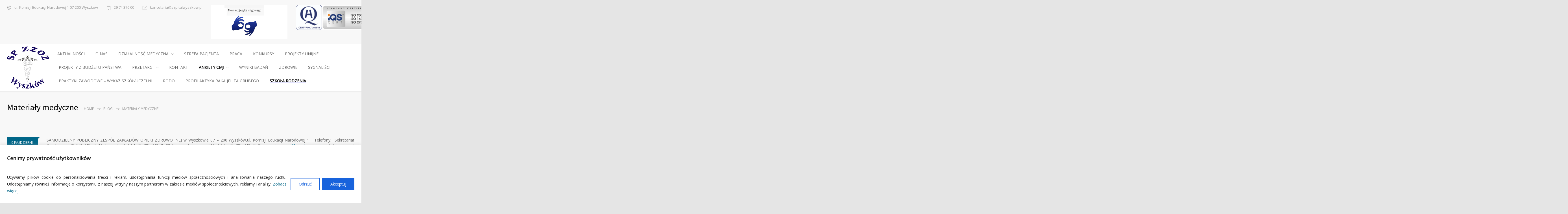

--- FILE ---
content_type: text/html; charset=UTF-8
request_url: https://www.szpitalwyszkow.pl/2015/10/09/materialy-medyczne-2/
body_size: 42560
content:
<!DOCTYPE html>
<html lang="pl-PL">
		<head>
		<!--meta-->
		<meta charset="UTF-8" />
		<meta name="generator" content="WordPress 6.9" />
		<meta name="viewport" content="width=device-width, initial-scale=1, maximum-scale=1" />
		<meta name="description" content="" />
		<meta name="format-detection" content="telephone=no" />
		<!--style-->
		<link rel="alternate" type="application/rss+xml" title="RSS 2.0" href="https://www.szpitalwyszkow.pl/feed/" />
		<link rel="pingback" href="https://www.szpitalwyszkow.pl/xmlrpc.php" />
				<title>Materiały medyczne - SAMODZIELNY PUBLICZNY  ZESPÓŁ ZAKŁADÓW OPIEKI ZDROWOTNEJ w WYSZKOWIE</title>
<meta name='robots' content='max-image-preview:large' />
<link rel='dns-prefetch' href='//maps.google.com' />
<link rel='dns-prefetch' href='//fonts.googleapis.com' />
<link rel="alternate" type="application/rss+xml" title="SAMODZIELNY PUBLICZNY  ZESPÓŁ ZAKŁADÓW OPIEKI ZDROWOTNEJ w WYSZKOWIE &raquo; Materiały medyczne Kanał z komentarzami" href="https://www.szpitalwyszkow.pl/2015/10/09/materialy-medyczne-2/feed/" />
<link rel="alternate" title="oEmbed (JSON)" type="application/json+oembed" href="https://www.szpitalwyszkow.pl/wp-json/oembed/1.0/embed?url=https%3A%2F%2Fwww.szpitalwyszkow.pl%2F2015%2F10%2F09%2Fmaterialy-medyczne-2%2F" />
<link rel="alternate" title="oEmbed (XML)" type="text/xml+oembed" href="https://www.szpitalwyszkow.pl/wp-json/oembed/1.0/embed?url=https%3A%2F%2Fwww.szpitalwyszkow.pl%2F2015%2F10%2F09%2Fmaterialy-medyczne-2%2F&#038;format=xml" />
<style id='wp-img-auto-sizes-contain-inline-css' type='text/css'>
img:is([sizes=auto i],[sizes^="auto," i]){contain-intrinsic-size:3000px 1500px}
/*# sourceURL=wp-img-auto-sizes-contain-inline-css */
</style>
<style id='wp-emoji-styles-inline-css' type='text/css'>

	img.wp-smiley, img.emoji {
		display: inline !important;
		border: none !important;
		box-shadow: none !important;
		height: 1em !important;
		width: 1em !important;
		margin: 0 0.07em !important;
		vertical-align: -0.1em !important;
		background: none !important;
		padding: 0 !important;
	}
/*# sourceURL=wp-emoji-styles-inline-css */
</style>
<style id='wp-block-library-inline-css' type='text/css'>
:root{--wp-block-synced-color:#7a00df;--wp-block-synced-color--rgb:122,0,223;--wp-bound-block-color:var(--wp-block-synced-color);--wp-editor-canvas-background:#ddd;--wp-admin-theme-color:#007cba;--wp-admin-theme-color--rgb:0,124,186;--wp-admin-theme-color-darker-10:#006ba1;--wp-admin-theme-color-darker-10--rgb:0,107,160.5;--wp-admin-theme-color-darker-20:#005a87;--wp-admin-theme-color-darker-20--rgb:0,90,135;--wp-admin-border-width-focus:2px}@media (min-resolution:192dpi){:root{--wp-admin-border-width-focus:1.5px}}.wp-element-button{cursor:pointer}:root .has-very-light-gray-background-color{background-color:#eee}:root .has-very-dark-gray-background-color{background-color:#313131}:root .has-very-light-gray-color{color:#eee}:root .has-very-dark-gray-color{color:#313131}:root .has-vivid-green-cyan-to-vivid-cyan-blue-gradient-background{background:linear-gradient(135deg,#00d084,#0693e3)}:root .has-purple-crush-gradient-background{background:linear-gradient(135deg,#34e2e4,#4721fb 50%,#ab1dfe)}:root .has-hazy-dawn-gradient-background{background:linear-gradient(135deg,#faaca8,#dad0ec)}:root .has-subdued-olive-gradient-background{background:linear-gradient(135deg,#fafae1,#67a671)}:root .has-atomic-cream-gradient-background{background:linear-gradient(135deg,#fdd79a,#004a59)}:root .has-nightshade-gradient-background{background:linear-gradient(135deg,#330968,#31cdcf)}:root .has-midnight-gradient-background{background:linear-gradient(135deg,#020381,#2874fc)}:root{--wp--preset--font-size--normal:16px;--wp--preset--font-size--huge:42px}.has-regular-font-size{font-size:1em}.has-larger-font-size{font-size:2.625em}.has-normal-font-size{font-size:var(--wp--preset--font-size--normal)}.has-huge-font-size{font-size:var(--wp--preset--font-size--huge)}.has-text-align-center{text-align:center}.has-text-align-left{text-align:left}.has-text-align-right{text-align:right}.has-fit-text{white-space:nowrap!important}#end-resizable-editor-section{display:none}.aligncenter{clear:both}.items-justified-left{justify-content:flex-start}.items-justified-center{justify-content:center}.items-justified-right{justify-content:flex-end}.items-justified-space-between{justify-content:space-between}.screen-reader-text{border:0;clip-path:inset(50%);height:1px;margin:-1px;overflow:hidden;padding:0;position:absolute;width:1px;word-wrap:normal!important}.screen-reader-text:focus{background-color:#ddd;clip-path:none;color:#444;display:block;font-size:1em;height:auto;left:5px;line-height:normal;padding:15px 23px 14px;text-decoration:none;top:5px;width:auto;z-index:100000}html :where(.has-border-color){border-style:solid}html :where([style*=border-top-color]){border-top-style:solid}html :where([style*=border-right-color]){border-right-style:solid}html :where([style*=border-bottom-color]){border-bottom-style:solid}html :where([style*=border-left-color]){border-left-style:solid}html :where([style*=border-width]){border-style:solid}html :where([style*=border-top-width]){border-top-style:solid}html :where([style*=border-right-width]){border-right-style:solid}html :where([style*=border-bottom-width]){border-bottom-style:solid}html :where([style*=border-left-width]){border-left-style:solid}html :where(img[class*=wp-image-]){height:auto;max-width:100%}:where(figure){margin:0 0 1em}html :where(.is-position-sticky){--wp-admin--admin-bar--position-offset:var(--wp-admin--admin-bar--height,0px)}@media screen and (max-width:600px){html :where(.is-position-sticky){--wp-admin--admin-bar--position-offset:0px}}

/*# sourceURL=wp-block-library-inline-css */
</style><style id='global-styles-inline-css' type='text/css'>
:root{--wp--preset--aspect-ratio--square: 1;--wp--preset--aspect-ratio--4-3: 4/3;--wp--preset--aspect-ratio--3-4: 3/4;--wp--preset--aspect-ratio--3-2: 3/2;--wp--preset--aspect-ratio--2-3: 2/3;--wp--preset--aspect-ratio--16-9: 16/9;--wp--preset--aspect-ratio--9-16: 9/16;--wp--preset--color--black: #000000;--wp--preset--color--cyan-bluish-gray: #abb8c3;--wp--preset--color--white: #ffffff;--wp--preset--color--pale-pink: #f78da7;--wp--preset--color--vivid-red: #cf2e2e;--wp--preset--color--luminous-vivid-orange: #ff6900;--wp--preset--color--luminous-vivid-amber: #fcb900;--wp--preset--color--light-green-cyan: #7bdcb5;--wp--preset--color--vivid-green-cyan: #00d084;--wp--preset--color--pale-cyan-blue: #8ed1fc;--wp--preset--color--vivid-cyan-blue: #0693e3;--wp--preset--color--vivid-purple: #9b51e0;--wp--preset--gradient--vivid-cyan-blue-to-vivid-purple: linear-gradient(135deg,rgb(6,147,227) 0%,rgb(155,81,224) 100%);--wp--preset--gradient--light-green-cyan-to-vivid-green-cyan: linear-gradient(135deg,rgb(122,220,180) 0%,rgb(0,208,130) 100%);--wp--preset--gradient--luminous-vivid-amber-to-luminous-vivid-orange: linear-gradient(135deg,rgb(252,185,0) 0%,rgb(255,105,0) 100%);--wp--preset--gradient--luminous-vivid-orange-to-vivid-red: linear-gradient(135deg,rgb(255,105,0) 0%,rgb(207,46,46) 100%);--wp--preset--gradient--very-light-gray-to-cyan-bluish-gray: linear-gradient(135deg,rgb(238,238,238) 0%,rgb(169,184,195) 100%);--wp--preset--gradient--cool-to-warm-spectrum: linear-gradient(135deg,rgb(74,234,220) 0%,rgb(151,120,209) 20%,rgb(207,42,186) 40%,rgb(238,44,130) 60%,rgb(251,105,98) 80%,rgb(254,248,76) 100%);--wp--preset--gradient--blush-light-purple: linear-gradient(135deg,rgb(255,206,236) 0%,rgb(152,150,240) 100%);--wp--preset--gradient--blush-bordeaux: linear-gradient(135deg,rgb(254,205,165) 0%,rgb(254,45,45) 50%,rgb(107,0,62) 100%);--wp--preset--gradient--luminous-dusk: linear-gradient(135deg,rgb(255,203,112) 0%,rgb(199,81,192) 50%,rgb(65,88,208) 100%);--wp--preset--gradient--pale-ocean: linear-gradient(135deg,rgb(255,245,203) 0%,rgb(182,227,212) 50%,rgb(51,167,181) 100%);--wp--preset--gradient--electric-grass: linear-gradient(135deg,rgb(202,248,128) 0%,rgb(113,206,126) 100%);--wp--preset--gradient--midnight: linear-gradient(135deg,rgb(2,3,129) 0%,rgb(40,116,252) 100%);--wp--preset--font-size--small: 13px;--wp--preset--font-size--medium: 20px;--wp--preset--font-size--large: 36px;--wp--preset--font-size--x-large: 42px;--wp--preset--spacing--20: 0.44rem;--wp--preset--spacing--30: 0.67rem;--wp--preset--spacing--40: 1rem;--wp--preset--spacing--50: 1.5rem;--wp--preset--spacing--60: 2.25rem;--wp--preset--spacing--70: 3.38rem;--wp--preset--spacing--80: 5.06rem;--wp--preset--shadow--natural: 6px 6px 9px rgba(0, 0, 0, 0.2);--wp--preset--shadow--deep: 12px 12px 50px rgba(0, 0, 0, 0.4);--wp--preset--shadow--sharp: 6px 6px 0px rgba(0, 0, 0, 0.2);--wp--preset--shadow--outlined: 6px 6px 0px -3px rgb(255, 255, 255), 6px 6px rgb(0, 0, 0);--wp--preset--shadow--crisp: 6px 6px 0px rgb(0, 0, 0);}:where(.is-layout-flex){gap: 0.5em;}:where(.is-layout-grid){gap: 0.5em;}body .is-layout-flex{display: flex;}.is-layout-flex{flex-wrap: wrap;align-items: center;}.is-layout-flex > :is(*, div){margin: 0;}body .is-layout-grid{display: grid;}.is-layout-grid > :is(*, div){margin: 0;}:where(.wp-block-columns.is-layout-flex){gap: 2em;}:where(.wp-block-columns.is-layout-grid){gap: 2em;}:where(.wp-block-post-template.is-layout-flex){gap: 1.25em;}:where(.wp-block-post-template.is-layout-grid){gap: 1.25em;}.has-black-color{color: var(--wp--preset--color--black) !important;}.has-cyan-bluish-gray-color{color: var(--wp--preset--color--cyan-bluish-gray) !important;}.has-white-color{color: var(--wp--preset--color--white) !important;}.has-pale-pink-color{color: var(--wp--preset--color--pale-pink) !important;}.has-vivid-red-color{color: var(--wp--preset--color--vivid-red) !important;}.has-luminous-vivid-orange-color{color: var(--wp--preset--color--luminous-vivid-orange) !important;}.has-luminous-vivid-amber-color{color: var(--wp--preset--color--luminous-vivid-amber) !important;}.has-light-green-cyan-color{color: var(--wp--preset--color--light-green-cyan) !important;}.has-vivid-green-cyan-color{color: var(--wp--preset--color--vivid-green-cyan) !important;}.has-pale-cyan-blue-color{color: var(--wp--preset--color--pale-cyan-blue) !important;}.has-vivid-cyan-blue-color{color: var(--wp--preset--color--vivid-cyan-blue) !important;}.has-vivid-purple-color{color: var(--wp--preset--color--vivid-purple) !important;}.has-black-background-color{background-color: var(--wp--preset--color--black) !important;}.has-cyan-bluish-gray-background-color{background-color: var(--wp--preset--color--cyan-bluish-gray) !important;}.has-white-background-color{background-color: var(--wp--preset--color--white) !important;}.has-pale-pink-background-color{background-color: var(--wp--preset--color--pale-pink) !important;}.has-vivid-red-background-color{background-color: var(--wp--preset--color--vivid-red) !important;}.has-luminous-vivid-orange-background-color{background-color: var(--wp--preset--color--luminous-vivid-orange) !important;}.has-luminous-vivid-amber-background-color{background-color: var(--wp--preset--color--luminous-vivid-amber) !important;}.has-light-green-cyan-background-color{background-color: var(--wp--preset--color--light-green-cyan) !important;}.has-vivid-green-cyan-background-color{background-color: var(--wp--preset--color--vivid-green-cyan) !important;}.has-pale-cyan-blue-background-color{background-color: var(--wp--preset--color--pale-cyan-blue) !important;}.has-vivid-cyan-blue-background-color{background-color: var(--wp--preset--color--vivid-cyan-blue) !important;}.has-vivid-purple-background-color{background-color: var(--wp--preset--color--vivid-purple) !important;}.has-black-border-color{border-color: var(--wp--preset--color--black) !important;}.has-cyan-bluish-gray-border-color{border-color: var(--wp--preset--color--cyan-bluish-gray) !important;}.has-white-border-color{border-color: var(--wp--preset--color--white) !important;}.has-pale-pink-border-color{border-color: var(--wp--preset--color--pale-pink) !important;}.has-vivid-red-border-color{border-color: var(--wp--preset--color--vivid-red) !important;}.has-luminous-vivid-orange-border-color{border-color: var(--wp--preset--color--luminous-vivid-orange) !important;}.has-luminous-vivid-amber-border-color{border-color: var(--wp--preset--color--luminous-vivid-amber) !important;}.has-light-green-cyan-border-color{border-color: var(--wp--preset--color--light-green-cyan) !important;}.has-vivid-green-cyan-border-color{border-color: var(--wp--preset--color--vivid-green-cyan) !important;}.has-pale-cyan-blue-border-color{border-color: var(--wp--preset--color--pale-cyan-blue) !important;}.has-vivid-cyan-blue-border-color{border-color: var(--wp--preset--color--vivid-cyan-blue) !important;}.has-vivid-purple-border-color{border-color: var(--wp--preset--color--vivid-purple) !important;}.has-vivid-cyan-blue-to-vivid-purple-gradient-background{background: var(--wp--preset--gradient--vivid-cyan-blue-to-vivid-purple) !important;}.has-light-green-cyan-to-vivid-green-cyan-gradient-background{background: var(--wp--preset--gradient--light-green-cyan-to-vivid-green-cyan) !important;}.has-luminous-vivid-amber-to-luminous-vivid-orange-gradient-background{background: var(--wp--preset--gradient--luminous-vivid-amber-to-luminous-vivid-orange) !important;}.has-luminous-vivid-orange-to-vivid-red-gradient-background{background: var(--wp--preset--gradient--luminous-vivid-orange-to-vivid-red) !important;}.has-very-light-gray-to-cyan-bluish-gray-gradient-background{background: var(--wp--preset--gradient--very-light-gray-to-cyan-bluish-gray) !important;}.has-cool-to-warm-spectrum-gradient-background{background: var(--wp--preset--gradient--cool-to-warm-spectrum) !important;}.has-blush-light-purple-gradient-background{background: var(--wp--preset--gradient--blush-light-purple) !important;}.has-blush-bordeaux-gradient-background{background: var(--wp--preset--gradient--blush-bordeaux) !important;}.has-luminous-dusk-gradient-background{background: var(--wp--preset--gradient--luminous-dusk) !important;}.has-pale-ocean-gradient-background{background: var(--wp--preset--gradient--pale-ocean) !important;}.has-electric-grass-gradient-background{background: var(--wp--preset--gradient--electric-grass) !important;}.has-midnight-gradient-background{background: var(--wp--preset--gradient--midnight) !important;}.has-small-font-size{font-size: var(--wp--preset--font-size--small) !important;}.has-medium-font-size{font-size: var(--wp--preset--font-size--medium) !important;}.has-large-font-size{font-size: var(--wp--preset--font-size--large) !important;}.has-x-large-font-size{font-size: var(--wp--preset--font-size--x-large) !important;}
/*# sourceURL=global-styles-inline-css */
</style>

<style id='classic-theme-styles-inline-css' type='text/css'>
/*! This file is auto-generated */
.wp-block-button__link{color:#fff;background-color:#32373c;border-radius:9999px;box-shadow:none;text-decoration:none;padding:calc(.667em + 2px) calc(1.333em + 2px);font-size:1.125em}.wp-block-file__button{background:#32373c;color:#fff;text-decoration:none}
/*# sourceURL=/wp-includes/css/classic-themes.min.css */
</style>
<link rel='stylesheet' id='wp-components-css' href='https://www.szpitalwyszkow.pl/wp-includes/css/dist/components/style.min.css?ver=6.9' type='text/css' media='all' />
<link rel='stylesheet' id='wp-preferences-css' href='https://www.szpitalwyszkow.pl/wp-includes/css/dist/preferences/style.min.css?ver=6.9' type='text/css' media='all' />
<link rel='stylesheet' id='wp-block-editor-css' href='https://www.szpitalwyszkow.pl/wp-includes/css/dist/block-editor/style.min.css?ver=6.9' type='text/css' media='all' />
<link rel='stylesheet' id='wp-reusable-blocks-css' href='https://www.szpitalwyszkow.pl/wp-includes/css/dist/reusable-blocks/style.min.css?ver=6.9' type='text/css' media='all' />
<link rel='stylesheet' id='wp-patterns-css' href='https://www.szpitalwyszkow.pl/wp-includes/css/dist/patterns/style.min.css?ver=6.9' type='text/css' media='all' />
<link rel='stylesheet' id='wp-editor-css' href='https://www.szpitalwyszkow.pl/wp-includes/css/dist/editor/style.min.css?ver=6.9' type='text/css' media='all' />
<link rel='stylesheet' id='block-robo-gallery-style-css-css' href='https://www.szpitalwyszkow.pl/wp-content/plugins/robo-gallery/includes/extensions/block/dist/blocks.style.build.css?ver=5.0.2' type='text/css' media='all' />
<link rel='stylesheet' id='rs-plugin-settings-css' href='https://www.szpitalwyszkow.pl/wp-content/plugins/revslider/public/assets/css/settings.css?ver=5.4.5.2' type='text/css' media='all' />
<style id='rs-plugin-settings-inline-css' type='text/css'>
#rs-demo-id {}
/*# sourceURL=rs-plugin-settings-inline-css */
</style>
<link rel='stylesheet' id='google-font-source-sans-pro-css' href='//fonts.googleapis.com/css?family=Source+Sans+Pro%3A400%2C200%2C300%2C600%2C700&#038;subset=latin%2Clatin-ext&#038;ver=6.9' type='text/css' media='all' />
<link rel='stylesheet' id='google-font-open-sans-css' href='//fonts.googleapis.com/css?family=Open+Sans%3A400%2C300&#038;subset=latin%2Clatin-ext&#038;ver=6.9' type='text/css' media='all' />
<link rel='stylesheet' id='google-font-pt-serif-css' href='//fonts.googleapis.com/css?family=PT+Serif%3A400italic&#038;subset=latin%2Clatin-ext&#038;ver=6.9' type='text/css' media='all' />
<link rel='stylesheet' id='reset-css' href='https://www.szpitalwyszkow.pl/wp-content/themes/medicenter/style/reset.css?ver=6.9' type='text/css' media='all' />
<link rel='stylesheet' id='superfish-css' href='https://www.szpitalwyszkow.pl/wp-content/themes/medicenter/style/superfish.css?ver=6.9' type='text/css' media='all' />
<link rel='stylesheet' id='prettyPhoto-css' href='https://www.szpitalwyszkow.pl/wp-content/themes/medicenter/style/prettyPhoto.css?ver=6.9' type='text/css' media='all' />
<link rel='stylesheet' id='jquery-qtip-css' href='https://www.szpitalwyszkow.pl/wp-content/themes/medicenter/style/jquery.qtip.css?ver=6.9' type='text/css' media='all' />
<link rel='stylesheet' id='animations-css' href='https://www.szpitalwyszkow.pl/wp-content/themes/medicenter/style/animations.css?ver=6.9' type='text/css' media='all' />
<link rel='stylesheet' id='main-style-css' href='https://www.szpitalwyszkow.pl/wp-content/themes/medicenter/style.css?ver=6.9' type='text/css' media='all' />
<link rel='stylesheet' id='responsive-css' href='https://www.szpitalwyszkow.pl/wp-content/themes/medicenter/style/responsive.css?ver=6.9' type='text/css' media='all' />
<link rel='stylesheet' id='mc-features-css' href='https://www.szpitalwyszkow.pl/wp-content/themes/medicenter/fonts/features/style.css?ver=6.9' type='text/css' media='all' />
<link rel='stylesheet' id='mc-template-css' href='https://www.szpitalwyszkow.pl/wp-content/themes/medicenter/fonts/template/style.css?ver=6.9' type='text/css' media='all' />
<link rel='stylesheet' id='mc-social-css' href='https://www.szpitalwyszkow.pl/wp-content/themes/medicenter/fonts/social/style.css?ver=6.9' type='text/css' media='all' />
<link rel='stylesheet' id='custom-css' href='https://www.szpitalwyszkow.pl/wp-content/themes/medicenter/custom.css?ver=6.9' type='text/css' media='all' />
<style id='wp-typography-custom-inline-css' type='text/css'>
sub, sup{font-size: 75%;line-height: 100%}sup{vertical-align: 60%}sub{vertical-align: -10%}.amp{font-family: Baskerville, "Goudy Old Style", Palatino, "Book Antiqua", "Warnock Pro", serif;font-size: 1.1em;font-style: italic;font-weight: normal;line-height: 1em}.caps{font-size: 90%}.dquo{margin-left: -0.4em}.quo{margin-left: -0.2em}.pull-single{margin-left: -0.15em}.push-single{margin-right: 0.15em}.pull-double{margin-left: -0.38em}.push-double{margin-right: 0.38em}
/*# sourceURL=wp-typography-custom-inline-css */
</style>
<style id='wp-typography-safari-font-workaround-inline-css' type='text/css'>
body {-webkit-font-feature-settings: "liga";font-feature-settings: "liga";-ms-font-feature-settings: normal;}
/*# sourceURL=wp-typography-safari-font-workaround-inline-css */
</style>
<script type="text/javascript" id="cookie-law-info-js-extra">
/* <![CDATA[ */
var _ckyConfig = {"_ipData":[],"_assetsURL":"https://www.szpitalwyszkow.pl/wp-content/plugins/cookie-law-info/lite/frontend/images/","_publicURL":"https://www.szpitalwyszkow.pl","_expiry":"365","_categories":[{"name":"niezb\u0119dny","slug":"necessary","isNecessary":true,"ccpaDoNotSell":true,"cookies":[],"active":true,"defaultConsent":{"gdpr":true,"ccpa":true}},{"name":"Funkcjonalny","slug":"functional","isNecessary":false,"ccpaDoNotSell":true,"cookies":[],"active":true,"defaultConsent":{"gdpr":false,"ccpa":false}},{"name":"Analityka","slug":"analytics","isNecessary":false,"ccpaDoNotSell":true,"cookies":[],"active":true,"defaultConsent":{"gdpr":false,"ccpa":false}},{"name":"Wyst\u0119p","slug":"performance","isNecessary":false,"ccpaDoNotSell":true,"cookies":[],"active":true,"defaultConsent":{"gdpr":false,"ccpa":false}},{"name":"Reklama","slug":"advertisement","isNecessary":false,"ccpaDoNotSell":true,"cookies":[],"active":true,"defaultConsent":{"gdpr":false,"ccpa":false}}],"_activeLaw":"gdpr","_rootDomain":"","_block":"1","_showBanner":"1","_bannerConfig":{"settings":{"type":"banner","preferenceCenterType":"sidebar-left","position":"bottom","applicableLaw":"gdpr"},"behaviours":{"reloadBannerOnAccept":false,"loadAnalyticsByDefault":false,"animations":{"onLoad":"animate","onHide":"sticky"}},"config":{"revisitConsent":{"status":false,"tag":"revisit-consent","position":"bottom-left","meta":{"url":"#"},"styles":{"background-color":"#0056A7"},"elements":{"title":{"type":"text","tag":"revisit-consent-title","status":true,"styles":{"color":"#0056a7"}}}},"preferenceCenter":{"toggle":{"status":true,"tag":"detail-category-toggle","type":"toggle","states":{"active":{"styles":{"background-color":"#1863DC"}},"inactive":{"styles":{"background-color":"#D0D5D2"}}}}},"categoryPreview":{"status":false,"toggle":{"status":true,"tag":"detail-category-preview-toggle","type":"toggle","states":{"active":{"styles":{"background-color":"#1863DC"}},"inactive":{"styles":{"background-color":"#D0D5D2"}}}}},"videoPlaceholder":{"status":true,"styles":{"background-color":"#000000","border-color":"#000000","color":"#ffffff"}},"readMore":{"status":false,"tag":"readmore-button","type":"link","meta":{"noFollow":true,"newTab":true},"styles":{"color":"#1863DC","background-color":"transparent","border-color":"transparent"}},"auditTable":{"status":false},"optOption":{"status":true,"toggle":{"status":true,"tag":"optout-option-toggle","type":"toggle","states":{"active":{"styles":{"background-color":"#1863dc"}},"inactive":{"styles":{"background-color":"#FFFFFF"}}}}}}},"_version":"3.2.10","_logConsent":"1","_tags":[{"tag":"accept-button","styles":{"color":"#FFFFFF","background-color":"#1863DC","border-color":"#1863DC"}},{"tag":"reject-button","styles":{"color":"#1863DC","background-color":"transparent","border-color":"#1863DC"}},{"tag":"settings-button","styles":{"color":"#1863DC","background-color":"transparent","border-color":"#1863DC"}},{"tag":"readmore-button","styles":{"color":"#1863DC","background-color":"transparent","border-color":"transparent"}},{"tag":"donotsell-button","styles":{"color":"#1863DC","background-color":"transparent","border-color":"transparent"}},{"tag":"accept-button","styles":{"color":"#FFFFFF","background-color":"#1863DC","border-color":"#1863DC"}},{"tag":"revisit-consent","styles":{"background-color":"#0056A7"}}],"_shortCodes":[{"key":"cky_readmore","content":"\u003Ca href=\"#\" class=\"cky-policy\" aria-label=\"Polityka Cookie\" target=\"_blank\" rel=\"noopener\" data-cky-tag=\"readmore-button\"\u003EPolityka Cookie\u003C/a\u003E","tag":"readmore-button","status":false,"attributes":{"rel":"nofollow","target":"_blank"}},{"key":"cky_show_desc","content":"\u003Cbutton class=\"cky-show-desc-btn\" data-cky-tag=\"show-desc-button\" aria-label=\"Poka\u017c wi\u0119cej\"\u003EPoka\u017c wi\u0119cej\u003C/button\u003E","tag":"show-desc-button","status":true,"attributes":[]},{"key":"cky_hide_desc","content":"\u003Cbutton class=\"cky-show-desc-btn\" data-cky-tag=\"hide-desc-button\" aria-label=\"Poka\u017c mniej\"\u003EPoka\u017c mniej\u003C/button\u003E","tag":"hide-desc-button","status":true,"attributes":[]},{"key":"cky_category_toggle_label","content":"[cky_{{status}}_category_label] [cky_preference_{{category_slug}}_title]","tag":"","status":true,"attributes":[]},{"key":"cky_enable_category_label","content":"W\u0142\u0105czy\u0107","tag":"","status":true,"attributes":[]},{"key":"cky_disable_category_label","content":"Wy\u0142\u0105czy\u0107","tag":"","status":true,"attributes":[]},{"key":"cky_video_placeholder","content":"\u003Cdiv class=\"video-placeholder-normal\" data-cky-tag=\"video-placeholder\" id=\"[UNIQUEID]\"\u003E\u003Cp class=\"video-placeholder-text-normal\" data-cky-tag=\"placeholder-title\"\u003EProsimy o zaakceptowanie zgody na pliki cookie\u003C/p\u003E\u003C/div\u003E","tag":"","status":true,"attributes":[]},{"key":"cky_enable_optout_label","content":"W\u0142\u0105czy\u0107","tag":"","status":true,"attributes":[]},{"key":"cky_disable_optout_label","content":"Wy\u0142\u0105czy\u0107","tag":"","status":true,"attributes":[]},{"key":"cky_optout_toggle_label","content":"[cky_{{status}}_optout_label] [cky_optout_option_title]","tag":"","status":true,"attributes":[]},{"key":"cky_optout_option_title","content":"Nie sprzedawaj i nie udost\u0119pniaj moich danych osobowych","tag":"","status":true,"attributes":[]},{"key":"cky_optout_close_label","content":"Blisko","tag":"","status":true,"attributes":[]}],"_rtl":"","_language":"pl","_providersToBlock":[]};
var _ckyStyles = {"css":".cky-overlay{background: #000000; opacity: 0.4; position: fixed; top: 0; left: 0; width: 100%; height: 100%; z-index: 99999999;} .cky-hide{display: none;} .cky-btn-revisit-wrapper{display: flex; align-items: center; justify-content: center; background: #0056a7; width: 45px; height: 45px; border-radius: 50%; position: fixed; z-index: 999999; cursor: pointer;}.cky-revisit-bottom-left{bottom: 15px; left: 15px;}.cky-revisit-bottom-right{bottom: 15px; right: 15px;}.cky-btn-revisit-wrapper .cky-btn-revisit{display: flex; align-items: center; justify-content: center; background: none; border: none; cursor: pointer; position: relative; margin: 0; padding: 0;}.cky-btn-revisit-wrapper .cky-btn-revisit img{max-width: fit-content; margin: 0; height: 30px; width: 30px;}.cky-revisit-bottom-left:hover::before{content: attr(data-tooltip); position: absolute; background: #4e4b66; color: #ffffff; left: calc(100% + 7px); font-size: 12px; line-height: 16px; width: max-content; padding: 4px 8px; border-radius: 4px;}.cky-revisit-bottom-left:hover::after{position: absolute; content: \"\"; border: 5px solid transparent; left: calc(100% + 2px); border-left-width: 0; border-right-color: #4e4b66;}.cky-revisit-bottom-right:hover::before{content: attr(data-tooltip); position: absolute; background: #4e4b66; color: #ffffff; right: calc(100% + 7px); font-size: 12px; line-height: 16px; width: max-content; padding: 4px 8px; border-radius: 4px;}.cky-revisit-bottom-right:hover::after{position: absolute; content: \"\"; border: 5px solid transparent; right: calc(100% + 2px); border-right-width: 0; border-left-color: #4e4b66;}.cky-revisit-hide{display: none;}.cky-consent-container{position: fixed; width: 100%; box-sizing: border-box; z-index: 9999999;}.cky-consent-container .cky-consent-bar{background: #ffffff; border: 1px solid; padding: 16.5px 24px; box-shadow: 0 -1px 10px 0 #acabab4d;}.cky-banner-bottom{bottom: 0; left: 0;}.cky-banner-top{top: 0; left: 0;}.cky-custom-brand-logo-wrapper .cky-custom-brand-logo{width: 100px; height: auto; margin: 0 0 12px 0;}.cky-notice .cky-title{color: #212121; font-weight: 700; font-size: 18px; line-height: 24px; margin: 0 0 12px 0;}.cky-notice-group{display: flex; justify-content: space-between; align-items: center; font-size: 14px; line-height: 24px; font-weight: 400;}.cky-notice-des *, .cky-preference-content-wrapper *, .cky-accordion-header-des *, .cky-gpc-wrapper .cky-gpc-desc *{font-size: 14px;}.cky-notice-des{color: #212121; font-size: 14px; line-height: 24px; font-weight: 400;}.cky-notice-des img{min-height: 25px; min-width: 25px;}.cky-consent-bar .cky-notice-des p, .cky-gpc-wrapper .cky-gpc-desc p, .cky-preference-body-wrapper .cky-preference-content-wrapper p, .cky-accordion-header-wrapper .cky-accordion-header-des p, .cky-cookie-des-table li div:last-child p{color: inherit; margin-top: 0;}.cky-notice-des P:last-child, .cky-preference-content-wrapper p:last-child, .cky-cookie-des-table li div:last-child p:last-child, .cky-gpc-wrapper .cky-gpc-desc p:last-child{margin-bottom: 0;}.cky-notice-des a.cky-policy, .cky-notice-des button.cky-policy{font-size: 14px; color: #1863dc; white-space: nowrap; cursor: pointer; background: transparent; border: 1px solid; text-decoration: underline;}.cky-notice-des button.cky-policy{padding: 0;}.cky-notice-des a.cky-policy:focus-visible, .cky-notice-des button.cky-policy:focus-visible, .cky-preference-content-wrapper .cky-show-desc-btn:focus-visible, .cky-accordion-header .cky-accordion-btn:focus-visible, .cky-preference-header .cky-btn-close:focus-visible, .cky-switch input[type=\"checkbox\"]:focus-visible, .cky-footer-wrapper a:focus-visible, .cky-btn:focus-visible{outline: 2px solid #1863dc; outline-offset: 2px;}.cky-btn:focus:not(:focus-visible), .cky-accordion-header .cky-accordion-btn:focus:not(:focus-visible), .cky-preference-content-wrapper .cky-show-desc-btn:focus:not(:focus-visible), .cky-btn-revisit-wrapper .cky-btn-revisit:focus:not(:focus-visible), .cky-preference-header .cky-btn-close:focus:not(:focus-visible), .cky-consent-bar .cky-banner-btn-close:focus:not(:focus-visible){outline: 0;}button.cky-show-desc-btn:not(:hover):not(:active){color: #1863dc; background: transparent;}button.cky-accordion-btn:not(:hover):not(:active), button.cky-banner-btn-close:not(:hover):not(:active), button.cky-btn-close:not(:hover):not(:active), button.cky-btn-revisit:not(:hover):not(:active){background: transparent;}.cky-consent-bar button:hover, .cky-modal.cky-modal-open button:hover, .cky-consent-bar button:focus, .cky-modal.cky-modal-open button:focus{text-decoration: none;}.cky-notice-btn-wrapper{display: flex; justify-content: center; align-items: center; margin-left: 15px;}.cky-notice-btn-wrapper .cky-btn{text-shadow: none; box-shadow: none;}.cky-btn{font-size: 14px; font-family: inherit; line-height: 24px; padding: 8px 27px; font-weight: 500; margin: 0 8px 0 0; border-radius: 2px; white-space: nowrap; cursor: pointer; text-align: center; text-transform: none; min-height: 0;}.cky-btn:hover{opacity: 0.8;}.cky-btn-customize{color: #1863dc; background: transparent; border: 2px solid #1863dc;}.cky-btn-reject{color: #1863dc; background: transparent; border: 2px solid #1863dc;}.cky-btn-accept{background: #1863dc; color: #ffffff; border: 2px solid #1863dc;}.cky-btn:last-child{margin-right: 0;}@media (max-width: 768px){.cky-notice-group{display: block;}.cky-notice-btn-wrapper{margin-left: 0;}.cky-notice-btn-wrapper .cky-btn{flex: auto; max-width: 100%; margin-top: 10px; white-space: unset;}} @media (max-width: 576px){.cky-notice-btn-wrapper{flex-direction: column;}.cky-custom-brand-logo-wrapper, .cky-notice .cky-title, .cky-notice-des, .cky-notice-btn-wrapper{padding: 0 28px;}.cky-consent-container .cky-consent-bar{padding: 16.5px 0;}.cky-notice-des{max-height: 40vh; overflow-y: scroll;}.cky-notice-btn-wrapper .cky-btn{width: 100%; padding: 8px; margin-right: 0;}.cky-notice-btn-wrapper .cky-btn-accept{order: 1;}.cky-notice-btn-wrapper .cky-btn-reject{order: 3;}.cky-notice-btn-wrapper .cky-btn-customize{order: 2;}} @media (max-width: 425px){.cky-custom-brand-logo-wrapper, .cky-notice .cky-title, .cky-notice-des, .cky-notice-btn-wrapper{padding: 0 24px;}.cky-notice-btn-wrapper{flex-direction: column;}.cky-btn{width: 100%; margin: 10px 0 0 0;}.cky-notice-btn-wrapper .cky-btn-customize{order: 2;}.cky-notice-btn-wrapper .cky-btn-reject{order: 3;}.cky-notice-btn-wrapper .cky-btn-accept{order: 1; margin-top: 16px;}} @media (max-width: 352px){.cky-notice .cky-title{font-size: 16px;}.cky-notice-des *{font-size: 12px;}.cky-notice-des, .cky-btn{font-size: 12px;}} .cky-modal.cky-sidebar-left.cky-modal-open, .cky-modal.cky-sidebar-right.cky-modal-open{overflow-x: hidden; overflow-y: auto; transform: translate(0); transition-duration: 0.4s; transition-property: transform;}.cky-modal{background: #ffffff; z-index: 999999999; color: #212121; bottom: 0; box-sizing: border-box; overflow-x: visible; overflow-y: visible; position: fixed; top: 0; max-width: 100%;}.cky-modal.cky-sidebar-left{left: 0; transform: translate(-100%);}.cky-modal.cky-sidebar-right{right: 0; transform: translate(100%);}.cky-preference-center{height: 100vh; overflow: hidden; width: 480px; display: flex; flex-direction: column;}.cky-preference-header{display: flex; align-items: center; justify-content: space-between; padding: 22px 24px; border-bottom: 1px solid;}.cky-preference-header .cky-preference-title{font-size: 18px; font-weight: 700; line-height: 24px;}.cky-preference-header .cky-btn-close{margin: 0; cursor: pointer; vertical-align: middle; padding: 0; background: none; border: none; width: auto; height: auto; min-height: 0; line-height: 0; text-shadow: none; box-shadow: none;}.cky-preference-header .cky-btn-close img{margin: 0; height: 10px; width: 10px;}.cky-preference-body-wrapper{padding: 0 24px; flex: 1; overflow: auto; box-sizing: border-box;}.cky-preference-content-wrapper, .cky-gpc-wrapper .cky-gpc-desc{font-size: 14px; line-height: 24px; font-weight: 400; padding: 12px 0;}.cky-preference-content-wrapper{border-bottom: 1px solid;}.cky-preference-content-wrapper img{min-height: 25px; min-width: 25px;}.cky-preference-content-wrapper .cky-show-desc-btn{font-size: 14px; font-family: inherit; color: #1863dc; text-decoration: none; line-height: 24px; padding: 0; margin: 0; white-space: nowrap; cursor: pointer; background: transparent; border-color: transparent; text-transform: none; min-height: 0; text-shadow: none; box-shadow: none;}.cky-accordion-wrapper{margin-bottom: 10px;}.cky-accordion{border-bottom: 1px solid;}.cky-accordion:last-child{border-bottom: none;}.cky-accordion .cky-accordion-item{display: flex; margin-top: 10px;}.cky-accordion .cky-accordion-body{display: none;}.cky-accordion.cky-accordion-active .cky-accordion-body{display: block; padding: 0 22px; margin-bottom: 16px;}.cky-accordion-header-wrapper{cursor: pointer; width: 100%;}.cky-accordion-item .cky-accordion-header{display: flex; justify-content: space-between; align-items: center;}.cky-accordion-header .cky-accordion-btn{font-size: 16px; font-family: inherit; color: #212121; line-height: 24px; background: none; border: none; font-weight: 700; padding: 0; margin: 0; cursor: pointer; text-transform: none; min-height: 0; text-shadow: none; box-shadow: none;}.cky-accordion-header .cky-always-active{color: #008000; font-weight: 600; line-height: 24px; font-size: 14px;}.cky-accordion-header-des{font-size: 14px; line-height: 24px; margin: 10px 0 16px 0;}.cky-accordion-chevron{margin-right: 22px; position: relative; cursor: pointer;}.cky-accordion-chevron-hide{display: none;}.cky-accordion .cky-accordion-chevron i::before{content: \"\"; position: absolute; border-right: 1.4px solid; border-bottom: 1.4px solid; border-color: inherit; height: 6px; width: 6px; -webkit-transform: rotate(-45deg); -moz-transform: rotate(-45deg); -ms-transform: rotate(-45deg); -o-transform: rotate(-45deg); transform: rotate(-45deg); transition: all 0.2s ease-in-out; top: 8px;}.cky-accordion.cky-accordion-active .cky-accordion-chevron i::before{-webkit-transform: rotate(45deg); -moz-transform: rotate(45deg); -ms-transform: rotate(45deg); -o-transform: rotate(45deg); transform: rotate(45deg);}.cky-audit-table{background: #f4f4f4; border-radius: 6px;}.cky-audit-table .cky-empty-cookies-text{color: inherit; font-size: 12px; line-height: 24px; margin: 0; padding: 10px;}.cky-audit-table .cky-cookie-des-table{font-size: 12px; line-height: 24px; font-weight: normal; padding: 15px 10px; border-bottom: 1px solid; border-bottom-color: inherit; margin: 0;}.cky-audit-table .cky-cookie-des-table:last-child{border-bottom: none;}.cky-audit-table .cky-cookie-des-table li{list-style-type: none; display: flex; padding: 3px 0;}.cky-audit-table .cky-cookie-des-table li:first-child{padding-top: 0;}.cky-cookie-des-table li div:first-child{width: 100px; font-weight: 600; word-break: break-word; word-wrap: break-word;}.cky-cookie-des-table li div:last-child{flex: 1; word-break: break-word; word-wrap: break-word; margin-left: 8px;}.cky-footer-shadow{display: block; width: 100%; height: 40px; background: linear-gradient(180deg, rgba(255, 255, 255, 0) 0%, #ffffff 100%); position: absolute; bottom: calc(100% - 1px);}.cky-footer-wrapper{position: relative;}.cky-prefrence-btn-wrapper{padding: 22px 24px; border-top: 1px solid;}.cky-prefrence-btn-wrapper .cky-btn{width: 100%; text-shadow: none; box-shadow: none; margin: 8px 0 0 0;}.cky-prefrence-btn-wrapper .cky-btn:first-child{margin: 0;}.cky-btn-preferences{color: #1863dc; background: transparent; border: 2px solid #1863dc;}.cky-preference-header, .cky-preference-body-wrapper, .cky-preference-content-wrapper, .cky-accordion-wrapper, .cky-accordion, .cky-accordion-wrapper, .cky-footer-wrapper, .cky-prefrence-btn-wrapper{border-color: inherit;}@media (max-width: 576px){.cky-accordion.cky-accordion-active .cky-accordion-body{padding-right: 0;}} @media (max-width: 480px){.cky-preference-center{width: 100%;}} @media (max-width: 425px){.cky-accordion-chevron{margin-right: 15px;}.cky-notice-btn-wrapper{margin-top: 0;}.cky-accordion.cky-accordion-active .cky-accordion-body{padding: 0 15px;}} @media (max-width: 352px){.cky-preference-header .cky-preference-title{font-size: 16px;}.cky-preference-header{padding: 16px 24px;}.cky-preference-content-wrapper *, .cky-accordion-header-des *{font-size: 12px;}.cky-preference-content-wrapper, .cky-preference-content-wrapper .cky-show-more, .cky-accordion-header .cky-always-active, .cky-accordion-header-des, .cky-preference-content-wrapper .cky-show-desc-btn, .cky-notice-des a.cky-policy{font-size: 12px;}.cky-accordion-header .cky-accordion-btn{font-size: 14px;}} .cky-switch{display: flex;}.cky-switch input[type=\"checkbox\"]{position: relative; width: 44px; height: 24px; margin: 0; background: #d0d5d2; appearance: none; -webkit-appearance: none; border-radius: 50px; cursor: pointer; outline: 0; border: none; top: 0;}.cky-switch input[type=\"checkbox\"]:checked{background: #1863dc;}.cky-switch input[type=\"checkbox\"]:before{position: absolute; content: \"\"; height: 20px; width: 20px; left: 2px; bottom: 2px; border-radius: 50%; background-color: white; -webkit-transition: 0.4s; transition: 0.4s; margin: 0;}.cky-switch input[type=\"checkbox\"]:after{display: none;}.cky-switch input[type=\"checkbox\"]:checked:before{-webkit-transform: translateX(20px); -ms-transform: translateX(20px); transform: translateX(20px);}@media (max-width: 425px){.cky-switch input[type=\"checkbox\"]{width: 38px; height: 21px;}.cky-switch input[type=\"checkbox\"]:before{height: 17px; width: 17px;}.cky-switch input[type=\"checkbox\"]:checked:before{-webkit-transform: translateX(17px); -ms-transform: translateX(17px); transform: translateX(17px);}} .cky-consent-bar .cky-banner-btn-close{position: absolute; right: 9px; top: 5px; background: none; border: none; cursor: pointer; padding: 0; margin: 0; min-height: 0; line-height: 0; height: auto; width: auto; text-shadow: none; box-shadow: none;}.cky-consent-bar .cky-banner-btn-close img{height: 9px; width: 9px; margin: 0;}.cky-notice-btn-wrapper .cky-btn-do-not-sell{font-size: 14px; line-height: 24px; padding: 6px 0; margin: 0; font-weight: 500; background: none; border-radius: 2px; border: none; white-space: nowrap; cursor: pointer; text-align: left; color: #1863dc; background: transparent; border-color: transparent; box-shadow: none; text-shadow: none;}.cky-consent-bar .cky-banner-btn-close:focus-visible, .cky-notice-btn-wrapper .cky-btn-do-not-sell:focus-visible, .cky-opt-out-btn-wrapper .cky-btn:focus-visible, .cky-opt-out-checkbox-wrapper input[type=\"checkbox\"].cky-opt-out-checkbox:focus-visible{outline: 2px solid #1863dc; outline-offset: 2px;}@media (max-width: 768px){.cky-notice-btn-wrapper{margin-left: 0; margin-top: 10px; justify-content: left;}.cky-notice-btn-wrapper .cky-btn-do-not-sell{padding: 0;}} @media (max-width: 352px){.cky-notice-btn-wrapper .cky-btn-do-not-sell, .cky-notice-des a.cky-policy{font-size: 12px;}} .cky-opt-out-wrapper{padding: 12px 0;}.cky-opt-out-wrapper .cky-opt-out-checkbox-wrapper{display: flex; align-items: center;}.cky-opt-out-checkbox-wrapper .cky-opt-out-checkbox-label{font-size: 16px; font-weight: 700; line-height: 24px; margin: 0 0 0 12px; cursor: pointer;}.cky-opt-out-checkbox-wrapper input[type=\"checkbox\"].cky-opt-out-checkbox{background-color: #ffffff; border: 1px solid #000000; width: 20px; height: 18.5px; margin: 0; appearance: none; -webkit-appearance: none; position: relative; display: flex; align-items: center; justify-content: center; border-radius: 2px; cursor: pointer;}.cky-opt-out-checkbox-wrapper input[type=\"checkbox\"].cky-opt-out-checkbox:checked{background-color: #1863dc; border: none;}.cky-opt-out-checkbox-wrapper input[type=\"checkbox\"].cky-opt-out-checkbox:checked::after{left: 6px; bottom: 4px; width: 7px; height: 13px; border: solid #ffffff; border-width: 0 3px 3px 0; border-radius: 2px; -webkit-transform: rotate(45deg); -ms-transform: rotate(45deg); transform: rotate(45deg); content: \"\"; position: absolute; box-sizing: border-box;}.cky-opt-out-checkbox-wrapper.cky-disabled .cky-opt-out-checkbox-label, .cky-opt-out-checkbox-wrapper.cky-disabled input[type=\"checkbox\"].cky-opt-out-checkbox{cursor: no-drop;}.cky-gpc-wrapper{margin: 0 0 0 32px;}.cky-footer-wrapper .cky-opt-out-btn-wrapper{padding: 22px 24px; border-top: 1px solid; border-color: inherit;}.cky-opt-out-btn-wrapper .cky-btn{margin: 8px 0 0 0; width: 100%; text-shadow: none; box-shadow: none;}.cky-opt-out-btn-wrapper .cky-btn:first-child{margin: 0;}.cky-opt-out-btn-wrapper .cky-btn-cancel{border: 1px solid #dedfe0; background: transparent; color: #858585;}.cky-opt-out-btn-wrapper .cky-btn-confirm{background: #1863dc; color: #ffffff; border: 1px solid #1863dc;}@media (max-width: 352px){.cky-opt-out-checkbox-wrapper .cky-opt-out-checkbox-label{font-size: 14px;}.cky-gpc-wrapper .cky-gpc-desc, .cky-gpc-wrapper .cky-gpc-desc *{font-size: 12px;}.cky-opt-out-checkbox-wrapper input[type=\"checkbox\"].cky-opt-out-checkbox{width: 16px; height: 16px;}.cky-opt-out-checkbox-wrapper input[type=\"checkbox\"].cky-opt-out-checkbox:checked::after{left: 5px; bottom: 4px; width: 3px; height: 9px;}.cky-gpc-wrapper{margin: 0 0 0 28px;}} .video-placeholder-youtube{background-size: 100% 100%; background-position: center; background-repeat: no-repeat; background-color: #b2b0b059; position: relative; display: flex; align-items: center; justify-content: center; max-width: 100%;}.video-placeholder-text-youtube{text-align: center; align-items: center; padding: 10px 16px; background-color: #000000cc; color: #ffffff; border: 1px solid; border-radius: 2px; cursor: pointer;}.video-placeholder-normal{background-image: url(\"/wp-content/plugins/cookie-law-info/lite/frontend/images/placeholder.svg\"); background-size: 80px; background-position: center; background-repeat: no-repeat; background-color: #b2b0b059; position: relative; display: flex; align-items: flex-end; justify-content: center; max-width: 100%;}.video-placeholder-text-normal{align-items: center; padding: 10px 16px; text-align: center; border: 1px solid; border-radius: 2px; cursor: pointer;}.cky-rtl{direction: rtl; text-align: right;}.cky-rtl .cky-banner-btn-close{left: 9px; right: auto;}.cky-rtl .cky-notice-btn-wrapper .cky-btn:last-child{margin-right: 8px;}.cky-rtl .cky-notice-btn-wrapper .cky-btn:first-child{margin-right: 0;}.cky-rtl .cky-notice-btn-wrapper{margin-left: 0; margin-right: 15px;}.cky-rtl .cky-accordion .cky-accordion-chevron i::before{border: none; border-left: 1.4px solid; border-top: 1.4px solid; left: 12px;}.cky-rtl .cky-accordion.cky-accordion-active .cky-accordion-chevron i::before{-webkit-transform: rotate(-135deg); -moz-transform: rotate(-135deg); -ms-transform: rotate(-135deg); -o-transform: rotate(-135deg); transform: rotate(-135deg);}@media (max-width: 768px){.cky-rtl .cky-notice-btn-wrapper{margin-right: 0;}} @media (max-width: 576px){.cky-rtl .cky-notice-btn-wrapper .cky-btn:last-child{margin-right: 0;}.cky-rtl .cky-accordion.cky-accordion-active .cky-accordion-body{padding: 0 22px 0 0;}} @media (max-width: 425px){.cky-rtl .cky-accordion.cky-accordion-active .cky-accordion-body{padding: 0 15px 0 0;}}.cky-rtl .cky-opt-out-checkbox-wrapper .cky-opt-out-checkbox-label{margin: 0 12px 0 0;}"};
//# sourceURL=cookie-law-info-js-extra
/* ]]> */
</script>
<script type="text/javascript" src="https://www.szpitalwyszkow.pl/wp-content/plugins/cookie-law-info/lite/frontend/js/script.min.js?ver=3.2.10" id="cookie-law-info-js"></script>
<script type="text/javascript" src="https://www.szpitalwyszkow.pl/wp-includes/js/jquery/jquery.min.js?ver=3.7.1" id="jquery-core-js"></script>
<script type="text/javascript" src="https://www.szpitalwyszkow.pl/wp-includes/js/jquery/jquery-migrate.min.js?ver=3.4.1" id="jquery-migrate-js"></script>
<script type="text/javascript" src="https://www.szpitalwyszkow.pl/wp-content/plugins/revslider/public/assets/js/jquery.themepunch.tools.min.js?ver=5.4.5.2" id="tp-tools-js"></script>
<script type="text/javascript" src="https://www.szpitalwyszkow.pl/wp-content/plugins/revslider/public/assets/js/jquery.themepunch.revolution.min.js?ver=5.4.5.2" id="revmin-js"></script>
<script type="text/javascript" src="//maps.google.com/maps/api/js?ver=6.9" id="google-maps-v3-js"></script>
<link rel="https://api.w.org/" href="https://www.szpitalwyszkow.pl/wp-json/" /><link rel="alternate" title="JSON" type="application/json" href="https://www.szpitalwyszkow.pl/wp-json/wp/v2/posts/4118" /><link rel="EditURI" type="application/rsd+xml" title="RSD" href="https://www.szpitalwyszkow.pl/xmlrpc.php?rsd" />
<meta name="generator" content="WordPress 6.9" />
<link rel="canonical" href="https://www.szpitalwyszkow.pl/2015/10/09/materialy-medyczne-2/" />
<link rel='shortlink' href='https://www.szpitalwyszkow.pl/?p=4118' />
<style id="cky-style-inline">[data-cky-tag]{visibility:hidden;}</style><!-- start Simple Custom CSS and JS -->
<style type="text/css">
body.single .post-content p:last-of-type, .single .post-content .more{
  position:static;
  display:inline-block;
  margin: 0.5em 0;
}
body .single ul.post-footer-details{
margin-top:5px;

clear:none;
  float:none;
}
body.single .post-footer {
    margin-top: 10px;
}

body.single ul.post-footer-details li{
margin-left:5px;
margin-bottom:0px;
}
.sf-menu li#menu-item-3772 ul{
	padding-bottom:0px;
}
.revision-item.active {
    display: block;
}
.revision-item {
    display: none;
}
div{
    line-height: 1.4em;
}
.header-left {
    width: 162px;
}
</style>
<!-- end Simple Custom CSS and JS -->
<!-- Analytics by WP Statistics - https://wp-statistics.com -->
<meta name="generator" content="Powered by Visual Composer - drag and drop page builder for WordPress."/>
<!--[if lte IE 9]><link rel="stylesheet" type="text/css" href="https://www.szpitalwyszkow.pl/wp-content/plugins/js_composer/assets/css/vc_lte_ie9.min.css" media="screen"><![endif]--><meta name="generator" content="Powered by Slider Revolution 5.4.5.2 - responsive, Mobile-Friendly Slider Plugin for WordPress with comfortable drag and drop interface." />
<link rel="icon" href="https://www.szpitalwyszkow.pl/wp-content/uploads/2017/12/cropped-logo-duze-biale-32x32.png" sizes="32x32" />
<link rel="icon" href="https://www.szpitalwyszkow.pl/wp-content/uploads/2017/12/cropped-logo-duze-biale-192x192.png" sizes="192x192" />
<link rel="apple-touch-icon" href="https://www.szpitalwyszkow.pl/wp-content/uploads/2017/12/cropped-logo-duze-biale-180x180.png" />
<meta name="msapplication-TileImage" content="https://www.szpitalwyszkow.pl/wp-content/uploads/2017/12/cropped-logo-duze-biale-270x270.png" />
<script type="text/javascript">function setREVStartSize(e){
				try{ var i=jQuery(window).width(),t=9999,r=0,n=0,l=0,f=0,s=0,h=0;					
					if(e.responsiveLevels&&(jQuery.each(e.responsiveLevels,function(e,f){f>i&&(t=r=f,l=e),i>f&&f>r&&(r=f,n=e)}),t>r&&(l=n)),f=e.gridheight[l]||e.gridheight[0]||e.gridheight,s=e.gridwidth[l]||e.gridwidth[0]||e.gridwidth,h=i/s,h=h>1?1:h,f=Math.round(h*f),"fullscreen"==e.sliderLayout){var u=(e.c.width(),jQuery(window).height());if(void 0!=e.fullScreenOffsetContainer){var c=e.fullScreenOffsetContainer.split(",");if (c) jQuery.each(c,function(e,i){u=jQuery(i).length>0?u-jQuery(i).outerHeight(!0):u}),e.fullScreenOffset.split("%").length>1&&void 0!=e.fullScreenOffset&&e.fullScreenOffset.length>0?u-=jQuery(window).height()*parseInt(e.fullScreenOffset,0)/100:void 0!=e.fullScreenOffset&&e.fullScreenOffset.length>0&&(u-=parseInt(e.fullScreenOffset,0))}f=u}else void 0!=e.minHeight&&f<e.minHeight&&(f=e.minHeight);e.c.closest(".rev_slider_wrapper").css({height:f})					
				}catch(d){console.log("Failure at Presize of Slider:"+d)}
			};</script>
		<style type="text/css" id="wp-custom-css">
			/*
Tutaj możesz dodać własny CSS.

Naciśnij ikonkę pomocy, żeby dowiedzieć się więcej.
*/
body {
text-align: justify;
}
.post-title{
text-align:left;
}
.accordion .ui-accordion-header h3{
text-align:left;
}
.footer-banner-box {
    text-align: left;
}

.post-content a.post-image img {
    width: 40%;
margin:0 auto;
}
.footer-box-container, .footer-box-container p {
    text-align: left;
}
.sf-menu li ul li a {
    text-align: left;
}
.list-style li {
padding-bottom:15px;
line-height: 25px;
}
.list-style li ul{
padding-top:15px;
line-height: 25px;
}
.header {
    padding: 10px 0;
}
.sf-menu li ul {
    width: 99%;
}
.footer-box{
width: 100% !important;
}
.footer-box img{
height:60px;
}
  @media only screen and (min-width : 320px) {
.footer-box img{
height:auto;
width: 300px;
margin-bottom: 20px;
}
.home-box .scrolling-controls {

    margin-top: -40px;
}
		.location-city{
			display: block;
		    padding-left: 27px;
    padding-top: 5px;
}

}
  @media only screen and (min-width : 480px) {

.footer-box img{
height:auto;
width: 300px;
margin-bottom: 20px;
}
.home-box .scrolling-controls {
   
    margin-top: -40px;
}
}
  @media only screen and (min-width : 768px) {
		.location-city{
			display: contents;
			padding-left: 0px;
    padding-top: 0px;
		}
		.home-box .scrolling-controls {

    margin-top: -49px;
}
	
		.footer-box img{
			height:68px;
			width: auto;
			margin-bottom: 0px;
			}
.sf-menu li ul li {
    width: 170px;
}
.header.layout-1 .sf-menu li ul {
    width: 99%;
}
.contact_details_widget{
    width: 32%!important;
}
.footer-box{
width: 212% !important;
}
.footer-box img{
height:54px;
}

}
  @media only screen and (min-width : 980px) {
.footer-box{
    width: 212% !important;

}
.footer-box img{
height:70px;
}


}

    @media only screen and (min-width : 1200px) {
.sf-menu li ul li {
    width: 180px;
}
.footer-box img{
height:89px;
}
.footer-box{
width: 212% !important;
}
}
    @media only screen and (min-width : 1280px) {
.footer-box{
    width: 212% !important;
}
.footer-box img{
height:89px;
}
.menu-item-10483 a {
	background-color: #4283f8;
	border-radius: 5px;
	color: #000000 !important;
}
}

}		</style>
		<noscript><style type="text/css"> .wpb_animate_when_almost_visible { opacity: 1; }</style></noscript>		<!--custom style-->
<style type="text/css">
		.mc-icon,
	.mc-features-style-light .hexagon span::before,
	.hexagon.style-light span:before,
	.simple-list li::before,
	.single .post-content ul li::before
	{
		color: #00B6CC;
	}
	.box-header::after,
	.sf-menu li:hover a, .sf-menu li.selected a, .sf-menu li.current-menu-item a, .sf-menu li.current-menu-ancestor a,
	.mobile-menu-container nav.mobile-menu>ul li.current-menu-item>a,
	.mobile-menu-container nav.mobile-menu>ul li.current-menu-ancestor ul li.current-menu-item a,
	.mobile-menu-container nav.mobile-menu>ul li.current-menu-ancestor ul li.current-menu-parent ul li.current-menu-item a,
	.mobile-menu-container nav.mobile-menu>ul li.current-menu-ancestor a,
	.mobile-menu-container nav.mobile-menu>ul li.current-menu-ancestor ul li.current-menu-parent a,
	.mobile-menu-container nav.mobile-menu>ul li.current-menu-ancestor ul li.current-menu-parent ul li.current-menu-parent a,
	.social-icons li a:hover::before,
	.icon-single[class^="social-"]:hover::before, .icon-single[class*=" social-"]:hover::before,
	.hexagon,
	.timeline-item label,
	.items-list .value,
	.comment-box .comments-number a,
	.comment-form .mc-button:hover,
	.contact-form .mc-button:hover,
	.pagination li a:hover,
	.pagination li.selected a,
	.pagination li.selected span,
	.categories li a:hover,
	.widget_categories li a:hover,
	.categories li.current-cat a,
	.widget_categories li.current-cat a,
	.widget_tag_cloud a:hover,
	.tabs-box-navigation.sf-menu .tabs-box-navigation-selected:hover,
	.timetable .event.tooltip:hover,
	.timetable .event .event-container.tooltip:hover,
	.tooltip .tooltip-content,
	.gallery-box:hover .description,
	.gallery-box .controls a:hover,
	.widget_archive li a:hover,
	.scroll-top:hover,
	.home-box-container:nth-child(3n+1),
	.footer-banner-box-container .footer-banner-box:nth-child(3n+1),
	.more.light-color,
	.more.dark-color:hover
		{
		background-color: #00B6CC;
	}
	.header.layout-2 .sf-menu li:hover a, .header.layout-2 .sf-menu li.selected a, .header.layout-2 .sf-menu li.current-menu-item a, .header.layout-2 .sf-menu li.current-menu-ancestor a,
	.header.layout-2 .sf-menu li ul li a:hover, .header.layout-2 .sf-menu li ul li.selected a, .header.layout-2 .sf-menu li ul li.current-menu-item a, .header.layout-2 .sf-menu>li.menu-item-has-children ul li a:hover, .header.layout-2 .sf-menu>li.menu-item-has-children:hover ul li.selected a, .header.layout-2 .sf-menu>li.menu-item-has-children:hover ul li.current-menu-item a, .header.layout-2 .sf-menu>li.menu-item-has-children:hover ul li.selected ul li a:hover, .header.layout-2 .sf-menu>li.menu-item-has-children:hover ul li.current-menu-item ul li a:hover, .header.layout-2 .sf-menu>li.menu-item-has-children:hover ul li ul li.selected a, .header.layout-2 .sf-menu>li.menu-item-has-children:hover ul li ul li.current-menu-item a, .header.layout-2 .sf-menu>li.menu-item-has-children:hover ul li.selected ul li.selected a, .header.layout-2 .sf-menu>li.menu-item-has-children:hover ul li.selected ul li.current-menu-item a, .header.layout-2 .sf-menu>li.menu-item-has-children:hover ul li.menu-item-type-custom a:hover, .header.layout-2 .sf-menu li ul li.menu-item-type-custom a:hover,
	.sf-menu li ul li a:hover, .sf-menu li ul li.selected a, .sf-menu li ul li.current-menu-item a, .sf-menu>li.menu-item-has-children:hover ul li.current-menu-item ul li.current-menu-item a,
	.sf-menu>li.menu-item-has-children ul li a:hover, .sf-menu>li.menu-item-has-children:hover ul li.selected a, .sf-menu>li.menu-item-has-children:hover ul li.current-menu-item a, .sf-menu>li.menu-item-has-children:hover ul li.current-menu-item ul li.current-menu-item ul li a:hover,
	.sf-menu>li.menu-item-has-children:hover ul li.selected ul li a:hover,.sf-menu>li.menu-item-has-children:hover ul li.current-menu-item ul li a:hover, .sf-menu>li.menu-item-has-children:hover ul li ul li.selected a, .sf-menu>li.menu-item-has-children:hover ul li ul li.current-menu-item a, .sf-menu>li.menu-item-has-children:hover ul li.selected ul li.selected a, .sf-menu>li.menu-item-has-children:hover ul li.selected ul li.current-menu-item a,
	.sf-menu>li.menu-item-has-children:hover ul li.menu-item-type-custom a:hover, .sf-menu li ul li.menu-item-type-custom a:hover, .sf-menu>li.menu-item-has-children:hover ul li.current-menu-item ul li.menu-item-type-custom a:hover,
	.mobile-menu-container nav.mobile-menu>ul li.current-menu-item>a,
	.mobile-menu-container nav.mobile-menu>ul li.current-menu-ancestor ul li.current-menu-item a,
	.mobile-menu-container nav.mobile-menu>ul li.current-menu-ancestor ul li.current-menu-parent ul li.current-menu-item a,
	.mobile-menu-container nav.mobile-menu>ul li.current-menu-ancestor a,
	.mobile-menu-container nav.mobile-menu>ul li.current-menu-ancestor ul li.current-menu-parent a,
	.mobile-menu-container nav.mobile-menu>ul li.current-menu-ancestor ul li.current-menu-parent ul li.current-menu-parent a,
	.vertical-menu li a:hover,
	.vertical-menu li.is-active a,
	.timeline-item .label-container .timeline-circle::after,
	.scrolling-list-control-left:hover,
	.scrolling-list-control-right:hover,
	.comment-form .mc-button:hover,
	.contact-form .mc-button:hover,
	.pagination li a:hover,
	.pagination li.selected a,
	.pagination li.selected span,
	.categories li a:hover,
	.widget_categories li a:hover,
	.categories li.current-cat a,
	.widget_categories li.current-cat a,
	.widget_tag_cloud a:hover,
	.tabs-box-navigation.sf-menu li:hover ul, .tabs-box-navigation.sf-menu li.sfHover ul,
	.controls .prev:hover,
	.controls .next:hover,
	.controls .close:hover,
	.gallery-box:hover .item-details,
	.widget_archive li a:hover,
	.footer .header-right a.scrolling-list-control-left:hover, 
	.footer .header-right a.scrolling-list-control-right:hover,
	.header-right a.scrolling-list-control-left:hover, 
	.header-right a.scrolling-list-control-right:hover,
	.tabs-navigation li a:hover,
	.tabs-navigation li a.selected,
	.tabs-navigation li.ui-tabs-active a,
	.scrolling-list li a:hover .number,
	.more.light-color,
	.more.dark-color:hover
		{
		border-color: #00B6CC;
	}
	.sf-menu>li.menu-item-has-children:hover ul li.menu-item-type-custom a,
	.sf-menu>li.menu-item-has-children:hover ul li.selected ul li a,
	.sf-menu>li.menu-item-has-children:hover ul li.current-menu-item ul li a,
	.sf-menu>li.menu-item-has-children:hover ul li.current-menu-item ul li.menu-item-type-custom a,
	.sf-menu>li.menu-item-has-children:hover ul li.current-menu-item ul li.current-menu-item ul li a,
	.sf-menu li ul li.menu-item-type-custom a
	{
		color: #666;
		border-color: #E5E5E5;
	}
	.header.layout-2 .sf-menu>li.menu-item-has-children:hover ul li.menu-item-type-custom a,
	.header.layout-2 .sf-menu>li.menu-item-has-children:hover ul li.selected ul li a,
	.header.layout-2 .sf-menu>li.menu-item-has-children:hover ul li.current-menu-item ul li a,
	.header.layout-2 .sf-menu li ul li.menu-item-type-custom a
	{
		border-color: #E5E5E5;
	}
	.hexagon::before,
	.hexagon.small::before,
	.comment-box .arrow-comments,
	.tooltip .tooltip-arrow
		{
		border-bottom-color: #00B6CC;
	}
	.hexagon::after,
	.hexagon.small::after,
	.comment-box .arrow-comments,
	.tooltip .tooltip-arrow
		{
		border-top-color: #00B6CC;
	}
	.timeline-item .label-triangle
	{
		border-left-color: #00B6CC;
	}
		a,
	blockquote,
	blockquote p,
	.sentence,
	.bread-crumb li a:hover,
	.more,
	.accordion .ui-accordion-header.ui-state-hover h3,
	.post-footer-details li a:hover,
	#cancel_comment:hover
		{
		color: #006688;
	}
		.more.light:hover,
	.more.dark-color,
	.more.light-color:hover,
	.comment-box .date .value,
	.comment-form .mc-button,
	.contact-form .mc-button,
	.ui-datepicker-current-day,
	.wpb_content_element .accordion .ui-accordion-header.ui-state-active,
	.accordion .ui-accordion-header.ui-state-active,
	.tabs-box-navigation.sf-menu .tabs-box-navigation-selected,
	.dropcap .dropcap-label,
	.timetable .event,
	.tip,
	.home-box-container:nth-child(3n+3),
	.footer-banner-box-container .footer-banner-box:nth-child(3n+3)
		{
		background-color: #006688;
	}
	blockquote,
	.more.dark-color,
	.more.light-color:hover,
	.more.light:hover,
	.comment-form .mc-button,
	.contact-form .mc-button,
	.wpb_content_element .accordion .ui-accordion-header.ui-state-active,
	.accordion .ui-accordion-header.ui-state-active
		{
		border-color: #006688;
	}
	.comment-box .date .arrow-date
	{
		border-top-color: #006688;
	}
	.comment-box .date .arrow-date
	{
		border-bottom-color: #006688;
	}
		.home-box-container:nth-child(3n+2),
	.footer-banner-box-container .footer-banner-box:nth-child(3n+2)
	{
		background-color: #0097B5;
	}
	</style>	<link rel='stylesheet' id='so-css-medicenter-css' href='https://www.szpitalwyszkow.pl/wp-content/uploads/so-css/so-css-medicenter.css?ver=1583415192' type='text/css' media='all' />
<link rel='stylesheet' id='js_composer_front-css' href='https://www.szpitalwyszkow.pl/wp-content/plugins/js_composer/assets/css/js_composer.min.css?ver=5.2.1' type='text/css' media='all' />
</head>
	<body class="wp-singular post-template-default single single-post postid-4118 single-format-standard wp-theme-medicenter sp-easy-accordion-enabled wpb-js-composer js-comp-ver-5.2.1 vc_responsive">
		<div class="site-container fullwidth">
							<div class="header-top-sidebar-container">
									<div class="header-top-sidebar clearfix">
									<div class="textwidget"><div style='padding: 17px 0;' class='clearfix'>
<ul class='thin-list'>
<li>
<span class="header-icon template-location">ul. Komisji Edukacji Narodowej 1<span class="location-city">
07-200 Wyszków</span></span>
</li>
<li>
<a href="tel: 29 74 376 00" class="header-icon template-phone">29 74 376 00</a>
</li>
<li>
<a href="mailto:kancelaria@szpitalwyszkow.pl" class="header-icon template-mail">kancelaria@szpitalwyszkow.pl</a>
</li>

<li>
<a href="tlumacz-jezyka-migowego" style="float:right;">
<img src="https://www.szpitalwyszkow.pl/wp-content/uploads/2017/12/tlumacz.png" style="float:left;">

</li>
<div class="footer-box">
<img src="https://www.szpitalwyszkow.pl/wp-content/uploads/2025/06/Logo-1.png" style="float:left;"></a>

<img src="https://www.szpitalwyszkow.pl/wp-content/uploads/2025/06/Logo-1.jpg" style="float:left;"></a>

<div class="footer-box">
<img src="https://www.szpitalwyszkow.pl/wp-content/uploads/2020/01/IQS_ISO_9001_14001_27001.jpg" style="float:left;"></a>
<br>
<br>
<br>
<br>
<br>

</li>
</ul>
</div>
							</div>
								</div>
							<!-- Header -->
						<div class="header-container ">
				<div class="header clearfix layout-1">
										<div class="header-left">
						<a href="https://www.szpitalwyszkow.pl" title="SAMODZIELNY PUBLICZNY  ZESPÓŁ ZAKŁADÓW OPIEKI ZDROWOTNEJ w WYSZKOWIE">
														<img src="https://www.szpitalwyszkow.pl/wp-content/uploads/2018/01/logo-szpital-wyszkow.png" alt="logo" />
																				</a>
						<a href="#" class="mobile-menu-switch vertical-align-cell">
							<span class="line"></span>
							<span class="line"></span>
							<span class="line"></span>
							<span class="line"></span>
						</a>
											</div>
					<div class="menu-main-menu-container"><ul id="menu-main-menu" class="sf-menu header-right"><li id="menu-item-5204" class="menu-item menu-item-type-post_type menu-item-object-page menu-item-5204"><a href="https://www.szpitalwyszkow.pl/aktualnosci/">AKTUALNOŚCI</a></li>
<li id="menu-item-3606" class="menu-item menu-item-type-post_type menu-item-object-page menu-item-3606"><a href="https://www.szpitalwyszkow.pl/about/">O NAS</a></li>
<li id="menu-item-3797" class="menu-item menu-item-type-custom menu-item-object-custom menu-item-has-children menu-item-3797"><a href="#">DZIAŁALNOŚĆ MEDYCZNA</a>
<ul class="sub-menu">
	<li id="menu-item-3791" class="menu-item menu-item-type-post_type menu-item-object-page menu-item-3791"><a href="https://www.szpitalwyszkow.pl/oddzialy-szpitalne/">Oddziały Szpitalne</a></li>
	<li id="menu-item-3796" class="menu-item menu-item-type-post_type menu-item-object-page menu-item-3796"><a href="https://www.szpitalwyszkow.pl/poradnie-specjalistyczne/">Poradnie Specjalistyczne</a></li>
	<li id="menu-item-3795" class="menu-item menu-item-type-post_type menu-item-object-page menu-item-3795"><a href="https://www.szpitalwyszkow.pl/pracownie-diagnostyczne/">Pracownie Diagnostyczne</a></li>
	<li id="menu-item-3794" class="menu-item menu-item-type-post_type menu-item-object-page menu-item-3794"><a href="https://www.szpitalwyszkow.pl/zaklad-rehabilitacji-leczniczej/">Zakład Rehabilitacji Leczniczej</a></li>
	<li id="menu-item-3792" class="menu-item menu-item-type-post_type menu-item-object-page menu-item-3792"><a href="https://www.szpitalwyszkow.pl/nocna-i-swiateczna-opieka-zdrowotna/">Nocna i Świąteczna Opieka Zdrowotna</a></li>
	<li id="menu-item-7207" class="menu-item menu-item-type-post_type menu-item-object-page menu-item-7207"><a href="https://www.szpitalwyszkow.pl/poradnia-medycyny-pracy/">Poradnia Medycyny Pracy</a></li>
	<li id="menu-item-4310" class="menu-item menu-item-type-post_type menu-item-object-page menu-item-4310"><a href="https://www.szpitalwyszkow.pl/poradnia-urologiczna/">Poradnia Urologiczna</a></li>
	<li id="menu-item-8154" class="menu-item menu-item-type-post_type menu-item-object-page menu-item-8154"><a href="https://www.szpitalwyszkow.pl/pracownia-endoskopii/">Pracownia Endoskopii</a></li>
</ul>
</li>
<li id="menu-item-4854" class="menu-item menu-item-type-post_type menu-item-object-page menu-item-4854"><a href="https://www.szpitalwyszkow.pl/strefa-pacjenta-2/">STREFA PACJENTA</a></li>
<li id="menu-item-3873" class="menu-item menu-item-type-post_type menu-item-object-page menu-item-3873"><a href="https://www.szpitalwyszkow.pl/praca/">PRACA</a></li>
<li id="menu-item-11496" class="menu-item menu-item-type-post_type menu-item-object-page menu-item-11496"><a href="https://www.szpitalwyszkow.pl/konkursy/">KONKURSY</a></li>
<li id="menu-item-3769" class="menu-item menu-item-type-post_type menu-item-object-page menu-item-3769"><a href="https://www.szpitalwyszkow.pl/projekty-unijne/">PROJEKTY UNIJNE</a></li>
<li id="menu-item-13260" class="menu-item menu-item-type-post_type menu-item-object-page menu-item-13260"><a href="https://www.szpitalwyszkow.pl/projekty-z-budzetu-panstwa/">PROJEKTY Z BUDŻETU PAŃSTWA</a></li>
<li id="menu-item-3772" class="menu-item menu-item-type-post_type menu-item-object-page menu-item-has-children menu-item-3772"><a href="https://www.szpitalwyszkow.pl/zamowienia-publiczne/">PRZETARGI</a>
<ul class="sub-menu">
	<li id="menu-item-6159" class="menu-item menu-item-type-post_type menu-item-object-page menu-item-6159"><a href="https://www.szpitalwyszkow.pl/plan-postepowan/">Plan Postępowań</a></li>
	<li id="menu-item-5180" class="menu-item menu-item-type-post_type menu-item-object-page menu-item-has-children menu-item-5180"><a href="https://www.szpitalwyszkow.pl/zamowienia-publiczne-zgodne-z-ustawa-pzp/">Zgodne z ustawą PZP</a>
	<ul class="sub-menu">
		<li id="menu-item-5191" class="menu-item menu-item-type-post_type menu-item-object-page menu-item-5191"><a href="https://www.szpitalwyszkow.pl/zamowienia-publiczne-zgodne-z-ustawa-pzp/">Aktualne</a></li>
		<li id="menu-item-5190" class="menu-item menu-item-type-post_type menu-item-object-page menu-item-5190"><a href="https://www.szpitalwyszkow.pl/zamowienia-publiczne-zgodne-z-ustawa-pzp-zakonczone/">Zakończone</a></li>
	</ul>
</li>
	<li id="menu-item-5179" class="menu-item menu-item-type-post_type menu-item-object-page menu-item-has-children menu-item-5179"><a href="https://www.szpitalwyszkow.pl/zamowienia-publiczne-poza-ustawa-pzp/">Poza ustawą PZP</a>
	<ul class="sub-menu">
		<li id="menu-item-5189" class="menu-item menu-item-type-post_type menu-item-object-page menu-item-5189"><a href="https://www.szpitalwyszkow.pl/zamowienia-publiczne-poza-ustawa-pzp/">Aktualne</a></li>
		<li id="menu-item-5188" class="menu-item menu-item-type-post_type menu-item-object-page menu-item-5188"><a href="https://www.szpitalwyszkow.pl/zamowienia-publiczne-poza-ustawa-pzp-zakonczone/">Zakończone</a></li>
	</ul>
</li>
	<li id="menu-item-8015" class="menu-item menu-item-type-post_type menu-item-object-page menu-item-has-children menu-item-8015"><a href="https://www.szpitalwyszkow.pl/konkurs-ofert/">Konkurs ofert</a>
	<ul class="sub-menu">
		<li id="menu-item-8023" class="menu-item menu-item-type-post_type menu-item-object-page menu-item-8023"><a href="https://www.szpitalwyszkow.pl/konkurs-ofert-aktualne/">Konkursy aktualne</a></li>
		<li id="menu-item-8027" class="menu-item menu-item-type-post_type menu-item-object-page menu-item-8027"><a href="https://www.szpitalwyszkow.pl/konkurs-ofert-zakonczone/">Konkursy zakończone</a></li>
	</ul>
</li>
</ul>
</li>
<li id="menu-item-3700" class="menu-item menu-item-type-post_type menu-item-object-page menu-item-3700"><a href="https://www.szpitalwyszkow.pl/kontakt/">KONTAKT</a></li>
<li id="menu-item-14423" class="menu-item menu-item-type-post_type menu-item-object-page menu-item-has-children menu-item-14423"><a href="https://www.szpitalwyszkow.pl/ankiety-cmj/"><u style="text-decoration: underline; color: blue;"><span style="color: black;"><strong>ANKIETY CMJ</strong></span></u></a>
<ul class="sub-menu">
	<li id="menu-item-10483" class="menu-item menu-item-type-post_type menu-item-object-page menu-item-10483"><a href="https://www.szpitalwyszkow.pl/ankieta-cmj/">ANKIETA CMJ — ODDZIAŁY</a></li>
	<li id="menu-item-14420" class="menu-item menu-item-type-post_type menu-item-object-page menu-item-14420"><a href="https://www.szpitalwyszkow.pl/ankieta-cmj-poradnie/">ANKIETA CMJ — PORADNIE</a></li>
</ul>
</li>
<li id="menu-item-11449" class="menu-item menu-item-type-post_type menu-item-object-page menu-item-11449"><a href="https://www.szpitalwyszkow.pl/wyniki-badan-laboratoryjnych/">WYNIKI BADAŃ</a></li>
<li id="menu-item-11801" class="menu-item menu-item-type-post_type menu-item-object-page menu-item-11801"><a href="https://www.szpitalwyszkow.pl/zdrowie/">ZDROWIE</a></li>
<li id="menu-item-14196" class="menu-item menu-item-type-post_type menu-item-object-page menu-item-14196"><a href="https://www.szpitalwyszkow.pl/sygnalisci/">SYGNALIŚCI</a></li>
<li id="menu-item-11881" class="menu-item menu-item-type-post_type menu-item-object-page menu-item-11881"><a href="https://www.szpitalwyszkow.pl/praktyki-zawodowe-wykaz-szkol-uczelni/">PRAKTYKI ZAWODOWE – WYKAZ SZKÓŁ/UCZELNI</a></li>
<li id="menu-item-11966" class="menu-item menu-item-type-post_type menu-item-object-page menu-item-11966"><a href="https://www.szpitalwyszkow.pl/rodo/">RODO</a></li>
<li id="menu-item-13045" class="menu-item menu-item-type-post_type menu-item-object-page menu-item-13045"><a href="https://www.szpitalwyszkow.pl/profilaktyka-raka-jelita-grubego/">PROFILAKTYKA RAKA JELITA GRUBEGO</a></li>
<li id="menu-item-12796" class="menu-item menu-item-type-post_type menu-item-object-page menu-item-12796"><a href="https://www.szpitalwyszkow.pl/szkola-rodzenia/"><u style="text-decoration: underline; color: blue;"><span style="color: black;"><strong>SZKOŁA RODZENIA</strong></span></u></a></li>
</ul></div>							<div class="mobile-menu-container clearfix">
								<div class="mobile-menu-divider"></div>
								<nav class="mobile-menu collapsible-mobile-submenus"><ul id="menu-main-menu-1" class="menu"><li class="menu-item menu-item-type-post_type menu-item-object-page menu-item-5204"><a href="https://www.szpitalwyszkow.pl/aktualnosci/">AKTUALNOŚCI</a></li>
<li class="menu-item menu-item-type-post_type menu-item-object-page menu-item-3606"><a href="https://www.szpitalwyszkow.pl/about/">O NAS</a></li>
<li class="menu-item menu-item-type-custom menu-item-object-custom menu-item-has-children menu-item-3797"><a href="#">DZIAŁALNOŚĆ MEDYCZNA</a><a href="#" class="template-arrow-menu"></a>
<ul class="sub-menu">
	<li class="menu-item menu-item-type-post_type menu-item-object-page menu-item-3791"><a href="https://www.szpitalwyszkow.pl/oddzialy-szpitalne/">Oddziały Szpitalne</a></li>
	<li class="menu-item menu-item-type-post_type menu-item-object-page menu-item-3796"><a href="https://www.szpitalwyszkow.pl/poradnie-specjalistyczne/">Poradnie Specjalistyczne</a></li>
	<li class="menu-item menu-item-type-post_type menu-item-object-page menu-item-3795"><a href="https://www.szpitalwyszkow.pl/pracownie-diagnostyczne/">Pracownie Diagnostyczne</a></li>
	<li class="menu-item menu-item-type-post_type menu-item-object-page menu-item-3794"><a href="https://www.szpitalwyszkow.pl/zaklad-rehabilitacji-leczniczej/">Zakład Rehabilitacji Leczniczej</a></li>
	<li class="menu-item menu-item-type-post_type menu-item-object-page menu-item-3792"><a href="https://www.szpitalwyszkow.pl/nocna-i-swiateczna-opieka-zdrowotna/">Nocna i Świąteczna Opieka Zdrowotna</a></li>
	<li class="menu-item menu-item-type-post_type menu-item-object-page menu-item-7207"><a href="https://www.szpitalwyszkow.pl/poradnia-medycyny-pracy/">Poradnia Medycyny Pracy</a></li>
	<li class="menu-item menu-item-type-post_type menu-item-object-page menu-item-4310"><a href="https://www.szpitalwyszkow.pl/poradnia-urologiczna/">Poradnia Urologiczna</a></li>
	<li class="menu-item menu-item-type-post_type menu-item-object-page menu-item-8154"><a href="https://www.szpitalwyszkow.pl/pracownia-endoskopii/">Pracownia Endoskopii</a></li>
</ul>
</li>
<li class="menu-item menu-item-type-post_type menu-item-object-page menu-item-4854"><a href="https://www.szpitalwyszkow.pl/strefa-pacjenta-2/">STREFA PACJENTA</a></li>
<li class="menu-item menu-item-type-post_type menu-item-object-page menu-item-3873"><a href="https://www.szpitalwyszkow.pl/praca/">PRACA</a></li>
<li class="menu-item menu-item-type-post_type menu-item-object-page menu-item-11496"><a href="https://www.szpitalwyszkow.pl/konkursy/">KONKURSY</a></li>
<li class="menu-item menu-item-type-post_type menu-item-object-page menu-item-3769"><a href="https://www.szpitalwyszkow.pl/projekty-unijne/">PROJEKTY UNIJNE</a></li>
<li class="menu-item menu-item-type-post_type menu-item-object-page menu-item-13260"><a href="https://www.szpitalwyszkow.pl/projekty-z-budzetu-panstwa/">PROJEKTY Z BUDŻETU PAŃSTWA</a></li>
<li class="menu-item menu-item-type-post_type menu-item-object-page menu-item-has-children menu-item-3772"><a href="https://www.szpitalwyszkow.pl/zamowienia-publiczne/">PRZETARGI</a><a href="#" class="template-arrow-menu"></a>
<ul class="sub-menu">
	<li class="menu-item menu-item-type-post_type menu-item-object-page menu-item-6159"><a href="https://www.szpitalwyszkow.pl/plan-postepowan/">Plan Postępowań</a></li>
	<li class="menu-item menu-item-type-post_type menu-item-object-page menu-item-has-children menu-item-5180"><a href="https://www.szpitalwyszkow.pl/zamowienia-publiczne-zgodne-z-ustawa-pzp/">Zgodne z ustawą PZP</a>
	<ul class="sub-menu">
		<li class="menu-item menu-item-type-post_type menu-item-object-page menu-item-5191"><a href="https://www.szpitalwyszkow.pl/zamowienia-publiczne-zgodne-z-ustawa-pzp/">Aktualne</a></li>
		<li class="menu-item menu-item-type-post_type menu-item-object-page menu-item-5190"><a href="https://www.szpitalwyszkow.pl/zamowienia-publiczne-zgodne-z-ustawa-pzp-zakonczone/">Zakończone</a></li>
	</ul>
</li>
	<li class="menu-item menu-item-type-post_type menu-item-object-page menu-item-has-children menu-item-5179"><a href="https://www.szpitalwyszkow.pl/zamowienia-publiczne-poza-ustawa-pzp/">Poza ustawą PZP</a>
	<ul class="sub-menu">
		<li class="menu-item menu-item-type-post_type menu-item-object-page menu-item-5189"><a href="https://www.szpitalwyszkow.pl/zamowienia-publiczne-poza-ustawa-pzp/">Aktualne</a></li>
		<li class="menu-item menu-item-type-post_type menu-item-object-page menu-item-5188"><a href="https://www.szpitalwyszkow.pl/zamowienia-publiczne-poza-ustawa-pzp-zakonczone/">Zakończone</a></li>
	</ul>
</li>
	<li class="menu-item menu-item-type-post_type menu-item-object-page menu-item-has-children menu-item-8015"><a href="https://www.szpitalwyszkow.pl/konkurs-ofert/">Konkurs ofert</a>
	<ul class="sub-menu">
		<li class="menu-item menu-item-type-post_type menu-item-object-page menu-item-8023"><a href="https://www.szpitalwyszkow.pl/konkurs-ofert-aktualne/">Konkursy aktualne</a></li>
		<li class="menu-item menu-item-type-post_type menu-item-object-page menu-item-8027"><a href="https://www.szpitalwyszkow.pl/konkurs-ofert-zakonczone/">Konkursy zakończone</a></li>
	</ul>
</li>
</ul>
</li>
<li class="menu-item menu-item-type-post_type menu-item-object-page menu-item-3700"><a href="https://www.szpitalwyszkow.pl/kontakt/">KONTAKT</a></li>
<li class="menu-item menu-item-type-post_type menu-item-object-page menu-item-has-children menu-item-14423"><a href="https://www.szpitalwyszkow.pl/ankiety-cmj/"><u style="text-decoration: underline; color: blue;"><span style="color: black;"><strong>ANKIETY CMJ</strong></span></u></a><a href="#" class="template-arrow-menu"></a>
<ul class="sub-menu">
	<li class="menu-item menu-item-type-post_type menu-item-object-page menu-item-10483"><a href="https://www.szpitalwyszkow.pl/ankieta-cmj/">ANKIETA CMJ — ODDZIAŁY</a></li>
	<li class="menu-item menu-item-type-post_type menu-item-object-page menu-item-14420"><a href="https://www.szpitalwyszkow.pl/ankieta-cmj-poradnie/">ANKIETA CMJ — PORADNIE</a></li>
</ul>
</li>
<li class="menu-item menu-item-type-post_type menu-item-object-page menu-item-11449"><a href="https://www.szpitalwyszkow.pl/wyniki-badan-laboratoryjnych/">WYNIKI BADAŃ</a></li>
<li class="menu-item menu-item-type-post_type menu-item-object-page menu-item-11801"><a href="https://www.szpitalwyszkow.pl/zdrowie/">ZDROWIE</a></li>
<li class="menu-item menu-item-type-post_type menu-item-object-page menu-item-14196"><a href="https://www.szpitalwyszkow.pl/sygnalisci/">SYGNALIŚCI</a></li>
<li class="menu-item menu-item-type-post_type menu-item-object-page menu-item-11881"><a href="https://www.szpitalwyszkow.pl/praktyki-zawodowe-wykaz-szkol-uczelni/">PRAKTYKI ZAWODOWE – WYKAZ SZKÓŁ/UCZELNI</a></li>
<li class="menu-item menu-item-type-post_type menu-item-object-page menu-item-11966"><a href="https://www.szpitalwyszkow.pl/rodo/">RODO</a></li>
<li class="menu-item menu-item-type-post_type menu-item-object-page menu-item-13045"><a href="https://www.szpitalwyszkow.pl/profilaktyka-raka-jelita-grubego/">PROFILAKTYKA RAKA JELITA GRUBEGO</a></li>
<li class="menu-item menu-item-type-post_type menu-item-object-page menu-item-12796"><a href="https://www.szpitalwyszkow.pl/szkola-rodzenia/"><u style="text-decoration: underline; color: blue;"><span style="color: black;"><strong>SZKOŁA RODZENIA</strong></span></u></a></li>
</ul></nav>							</div>
											</div>
			</div>
					<!-- /Header --><div class="theme-page relative">
	<div class="vc_row wpb_row vc_row-fluid page-header vertical-align-table full-width">
		<div class="vc_row wpb_row vc_inner vc_row-fluid">
			<div class="page-header-left">
				<h1 class="page-title">Materiały medyczne</h1>
				<ul class="bread-crumb">
					<li>
						<a href="https://www.szpitalwyszkow.pl" title="Home">
							Home						</a>
					</li>
					<li class="separator template-arrow-horizontal-1">
						&nbsp;
					</li>
										<li><a href="https://www.szpitalwyszkow.pl/aktualnosci/" title="Blog">Blog</a>					</li>
					<li class="separator template-arrow-horizontal-1">
						&nbsp;
					</li>
					<li>
						Materiały medyczne					</li>
				</ul>
			</div>
					</div>
	</div>
	<div class="clearfix">
		<div class="vc_row wpb_row vc_row-fluid"><div class="wpb_column vc_column_container vc_col-sm-12"><div class="wpb_wrapper"><ul class="blog clearfix page-margin-top"><li class="single  category-zakonczone-zgodne"><ul class="comment-box clearfix"><li class="date clearfix animated-element animation-slideRight">
						<div class="value">9 PAźDZIERNI­KA 2015</div>
						<div class="arrow-date"></div>
					</li></ul><div class="post-content"><div id="displayRevisionChange" class="revisionsWithChanges"></div><div id="4119" class="revision-item active originalRev">SAMODZIELNY PUBLICZNY
ZESPÓŁ ZAKŁADÓW OPIEKI ZDROWOTNEJ
w Wyszkowie
07 – 200 Wyszków,ul. Komisji Edukacji Nar­o­dowej 1

&nbsp;

Tele­fony:&nbsp; Sekre­tari­at Dyrekcji —&nbsp; (0–29) 743 76 11 (bezpośred­ni) lub (0–29) 743 76 00 (cen­trala),&nbsp;nr wew. 311; FAX – (0–29) 743 76 05; e‑mail: <a href="mailto:spzzoz@wp.pl">spzzoz@wp.pl</a> ;&nbsp;&nbsp; www.szpitalwyszkow.pl

<b>Wyszków, dnia 02/02/2015 roku </b>

DEZ/P/341/ZP-31/2014
<b>INFORMACJA O WYNIKU POSTĘPOWANIA — CZĘŚĆ II </b>

W niniejszym postępowa­niu o zamówie­nie pub­liczne prowad­zone w try­bie prze­tar­gu nieogranic­zonego o&nbsp; wartoś­ci równej lub więk­szej niż kwoty określone w przepisach wydanych na pod­staw­ie art.11 ust 8 ustawy z dnia 29 sty­cz­nia 2004 roku pra­wo zamówień pub­licznych (t.j. Dz. U. z 2013, poz.907 z późn. zm.) w przed­mio­cie: DOSTAWA WYROBÓW MEDYCZNYCH JEDNORAZOWEGO UŻYTKU DO&nbsp; SPZZOZ w WYSZKOWIE Zamaw­ia­ją­cy dokon­ał:
<ol>
 	<li>dla paki­etu nr 5 unieważnienia postępowa­nia na pod­staw­ie art.93 ust. 1 ustawy z dnia 29 sty­cz­nia 2004 roku pra­wo zamówień pub­licznych (t.j. Dz. U. z 2013, poz.907 z późn. zm.)- nie złożono żad­nej ofer­ty.</li>
 	<li>odrzuce­nia ofer­ty nr 11 złożonej przez MERCANT Sp. z o.o. ul. Oby­wa­tel­s­ka 152 94–104 Łódź.</li>
</ol>
Pod­stawa praw­na: art. 89 ust. 1 pkt.2) ustawy z dnia 29 sty­cz­nia 2004 roku pra­wo zamówień pub­licznych (t. j. Dz. U. z 2013 r. poz.907 z późn. zm.)
Uza­sad­nie­nie fak­ty­czne: Zamaw­ia­ją­cy wezwał Wykon­aw­cę do nadesła­nia w ter­minie do dnia 27/01/2015 roku do godz.15:00 braku­ją­cych doku­men­tów i złoże­nia stosownych wyjaśnień, na które Wykon­aw­ca nie odpowiedzi­ał. W związku z powyższym treść złożonej ofer­ty nie odpowia­da treś­ci SIWZ.
wyboru:
<ol>
 	<li>dla paki­etu nr 2,7,10,14 ofer­ty nr 9 złożonej przez Bialmed Sp. z o.o., ul. Konop­nick­iej 11a, 12–230 Biała Piska:
<ol>
 	<li>paki­et nr 2 cena brut­to 26.807,94 zł; ter­min dostawy- 1 dzień;
<ol>
 	<li>paki­et nr 7 cena brut­to 8.650,80 zł; ter­min dostawy- 1 dzień;</li>
 	<li>paki­et nr 10 cena brut­to 39.156,90 zł; ter­min­dostawy- 1 dzień;</li>
 	<li>paki­et nr 14 cena brut­to 5.435,64 zł; ter­min dostawy- 1 dzień;</li>
</ol>
</li>
 	<li>dla paki­etu nr 3,6,12,13,18,20 ofer­ty nr 12 złożonej przez Neomed Bar­bara Stańczyk, ul. Kaj­ki 18, 05–501 Piaseczno:
<ol>
 	<li>paki­et nr 3 cena brut­to 7.330,50 zł; ter­min dostawy- 1 dzień;</li>
 	<li>paki­et nr 6 cena brut­to 4.274,64 zł; ter­min dostawy- 1 dzień;</li>
 	<li>paki­et nr 12 cena brut­to 8.895,10 zł; ter­min dostawy- 1 dzień;</li>
 	<li>paki­et nr 13 cena brut­to 874,80 zł; ter­min dostawy- 1 dzień;</li>
 	<li>paki­et nr 18 cena brut­to 313.337,16 zł; ter­min dostawy- 1 dzień;</li>
 	<li>paki­et nr 20 cena brut­to 59.467,50 zł; ter­min dostawy- 1 dzień;</li>
</ol>
</li>
 	<li>dla paki­etu nr 4 ofer­ty nr 5 złożonej przez SKAMEX Spół­ka z ogranic­zoną odpowiedzial­noś­cią SKA ul. Częs­to­chows­ka 38/52, 93–121 Łódź:
<ul>
 	<li>paki­et nr 4 cena brut­to 47.048,04 zł; ter­min dostawy- 2 dni;</li>
</ul>
</li>
 	<li>dla paki­etu nr 11 ofer­ty nr 8 złożonej przez Zarys Sp. z o.o., ul. Pod Borem 18, 41–808 Zabrze:
<ul>
 	<li>paki­et nr 11 cena brut­to 2.089,80 zł; ter­min dostawy- 2 dni;</li>
</ul>
</li>
 	<li>dla paki­etu nr 8,9,15 ofer­ty nr 6 złożonej przez Bal­ton Sp. z o.o., ul. Nowy Świat 7 m 14, 00–496 Warsza­wa:
<ol>
 	<li>paki­et nr 8 cena brut­to 38.923,20 zł; ter­min dostawy- 5 dni;</li>
 	<li>paki­et nr 9 cena brut­to 34.875 zł; ter­min dostawy- 5 dni;</li>
 	<li>paki­et nr 15 cena brut­to 90.234 zł; ter­min dostawy- 5 dni;</li>
</ol>
</li>
 	<li>dla paki­etu nr 16 ofer­ty nr 10 złożonej przez AKME Sp. z o.o. Sp. k, ul. Poloneza 89b, 02–826 Warsza­wa:
<ul>
 	<li>paki­et nr 16 cena brut­to 84.939,84 zł; ter­min dostawy- 3 dni;</li>
</ul>
</li>
 	<li>dla paki­etu nr 17 ofer­ty nr 1 złożonej przez PROMED SA, ul. Kra­jew­skiego 1B, 01–520 Warsza­wa:
<ul>
 	<li>paki­et nr 17 cena brut­to 85.374 z, ter­min dostawy- 7 dni;</li>
</ul>
</li>
 	<li>dla paki­etu nr 19 ofer­ty nr 2 złożonej przez SARSTEDT Sp. z o.o., Blizne Leszczyńskiego ul. Warsza­wska 25, 05–082 Stare Babice:
<ul>
 	<li>paki­et nr 19 cena brut­to 102.250,08 zł, ter­min dostawy- 7 dni;</li>
</ul>
</li>
 	<li>dla paki­etu nr 21 ofer­ty nr 2 złożonej przez Beryl Med. LTD, adres w Polsce: ul. Sad­owa 14, 05–410 Józe­fów:
<ul>
 	<li>paki­et nr 21 cena brut­to 3.379,32 zł; ter­min dostawy- 2 dni;</li>
</ul>
</li>
</ol>
</li>
</ol>
<b>UZASADNIENIE </b>
W zakre­sie paki­etu nr 4,8,9,11,15,16,17,18,19,20,21 złożono po jed­nej ofer­cie, której cena mieś­ci się w kwocie jaką Zamaw­ia­ją­cy przez­naczył na real­iza­cję zamówienia. Zaś w pozostałym zakre­sie wybra­no ofer­ty ze wzglę­du na najwięk­szą ilość punk­tów uzyskaną zgod­nie z kry­te­ri­a­mi określony­mi w SIWZ spośród ofert niepodle­ga­ją­cych odrzuce­niu.

<b>Jed­nocześnie Zamaw­ia­ją­cy infor­mu­je, że pod­pisanie umowy z wybrany­mi Wykon­aw­ca­mi nastąpi z dniem 13/02/2015 roku w siedz­i­bie SPZZOZ w Wyszkowie. </b>

Ofer­ty w niniejszym postępowa­niu złożyli następu­ją­cy Wykon­aw­cy:
<ol>
 	<li>PROMED SA, ul. Kra­jew­skiego 1B, 01–520 Warsza­wa- paki­et nr 17 cena brut­to 85.374 z, ter­min dostawy- 7 dni; -&gt;kry­teri­um ceny: 90 pkt; kry­teri­um ter­minu dostawy: 10 pkt. Razem: 100 pkt.</li>
 	<li>SARSTEDT Sp. z o.o., Blizne Leszczyńskiego ul. Warsza­wska 25, 05–082 Stare Babice- paki­et nr 19 cena brut­to 102.250,08 zł, ter­min dostawy- 7 dni; -&gt;kry­teri­um ceny: 90 pkt; kry­teri­um ter­minu dostawy: 10 pkt. Razem: 100 pkt.</li>
 	<li>Beryl Med. LTD, adres w Polsce: ul. Sad­owa 14, 05–410 Józe­fów- paki­et nr 21 cena brut­to 3.379,32 zł; ter­min dostawy- 2 dni; -&gt;kry­teri­um ceny: 90 pkt; kry­teri­um ter­minu dostawy: 10 pkt. Razem: 100 pkt.</li>
 	<li>VARIMED Spół­ka z o.o. ul. Pow­stańców Śląs­kich 5, 53–332 Wrocław- paki­et nr 21 cena brut­to 4.860 zł; ter­min dostawy- 5 dni;-&gt; kry­teri­um ceny: 62,58 pkt; kry­teri­um ter­minu dostawy: 4 pkt. Razem: 66,58 pkt.;</li>
 	<li>SKAMEX Spół­ka z ogranic­zona odpowiedzial­noś­cią SKA ul. Częs­to­chows­ka 38/52, 93–121 Łódź- paki­et nr 4 cena brut­to 47.048,04 zł; ter­min dostawy- 2 dni; -&gt;kry­teri­um ceny: 90 pkt; kry­teri­um ter­minu dostawy: 10 pkt. Razem: 100 pkt; paki­et nr 7 cena brut­to 11.273,47 zł; ter­min dostawy- 2 dni;-&gt; kry­teri­um ceny: 68,80 pkt; kry­teri­um ter­minu dostawy: 5 pkt. Razem: 73,80 pkt.; paki­et nr 10 cena brut­to 44.011,73 zł; ter­min dostawy- 2 dni;-&gt; kry­teri­um ceny: 80,07 pkt; kry­teri­um ter­minu dostawy: 5 pkt. Razem: 85,07 pkt.;</li>
 	<li>Bal­ton Sp. z o.o., ul. Nowy Świat 7 m 14, 00–496 Warsza­wa — paki­et nr 8 cena brut­to 38.923,20 zł; ter­min dostawy- 5 dni; -&gt;kry­teri­um ceny: 90 pkt; kry­teri­um ter­minu dostawy: 10 pkt. Razem: 100 pkt.; paki­et nr 9 cena brut­to 34.875 zł; ter­min dostawy- 5 dni; -&gt;kry­teri­um ceny: 90 pkt; kry­teri­um ter­minu dostawy: 10 pkt. Razem: 100 pkt.; paki­et nr 15 cena brut­to 90.234 zł; ter­min dostawy- 5 dni; -&gt;kry­teri­um ceny: 90 pkt; kry­teri­um ter­minu dostawy: 10 pkt. Razem: 100 pkt.</li>
 	<li>MEDICUS Sp. z o.o. Spół­ka Komandy­towo Akcyj­na ul. Towarowa 23A 43–100 Tychy- paki­et nr 7 cena brut­to 8.704,80 zł; ter­min dostawy- 2 dni;-&gt; kry­teri­um ceny: 89,11 pkt; kry­teri­um ter­minu dostawy: 5 pkt. Razem: 94,11 pkt.;</li>
 	<li>Zarys Sp. z o.o., ul. Pod Borem 18, 41–808 Zabrze- paki­et nr 2 cena brut­to 27.634,77 zł; ter­min dostawy- 2 dni; -&gt;kry­teri­um ceny: 87,31pkt; kry­teri­um ter­minu dostawy: 5 pkt. Razem: 92,31 pkt.; paki­et nr 3 cena brut­to 7.430,40 zł; ter­min dostawy- 2 dni; -&gt; kry­teri­um ceny: 88,79 pkt; kry­teri­um ter­minu dostawy: 5 pkt. Razem: 93,79 pkt.; paki­et nr 7 cena brut­to 8.618,40 zł; ter­min dostawy- 2 dni; -&gt;kry­teri­um ceny: 90 pkt; kry­teri­um ter­minu dostawy: 5 pkt. Razem: 95 pkt.; paki­et nr 11 cena brut­to 2.089,80 zł; ter­min dostawy- 2 dni; -&gt;kry­teri­um ceny: 90 pkt; kry­teri­um ter­minu dostawy: 10 pkt. Razem: 100 pkt.</li>
 	<li>Bialmed Sp. z o.o., ul. Konop­nick­iej 11a, 12–230 Biała Piska- paki­et nr 2 cena brut­to 26.807,94 zł; ter­min dostawy- 1 dzień; -&gt;kry­teri­um ceny: 90 pkt; kry­teri­um ter­minu dostawy: 10 pkt. Razem: 100 pkt.; paki­et nr 7 cena brut­to 8.650,80 zł; ter­min dostawy- 1 dzień;-&gt; kry­teri­um ceny: 89,66 pkt; kry­teri­um ter­minu dostawy: 10 pkt. Razem: 99,66 pkt.; paki­et nr 10 cena brut­to 39.156,90 zł; ter­min dostawy- 1 dzień; -&gt;kry­teri­um ceny: 90 pkt; kry­teri­um ter­minu dostawy: 10 pkt. Razem: 100 pkt.; paki­et nr 13 cena brut­to 925,56 zł; ter­min dostawy- 1 dzień;-&gt; kry­teri­um ceny: 85,06 pkt; kry­teri­um ter­minu dostawy: 10 pkt. Razem: 95,06 pkt.; &nbsp;paki­et nr 14 cena brut­to 5.435,64 zł; ter­min dostawy- 1 dzień; -&gt;kry­teri­um ceny: 90 pkt; kry­teri­um ter­minu dostawy: 10 pkt. Razem: 100 pkt.</li>
 	<li>AKME Sp. z o.o. Sp. k, ul. Poloneza 89b, 02–826 Warsza­wa- paki­et nr 16 cena brut­to 84.939,84 zł; ter­min dostawy- 3 dni; -&gt;kry­teri­um ceny: 90 pkt; kry­teri­um ter­minu dostawy: 10 pkt. Razem: 100 pkt.</li>
 	<li>MERCANT Sp. z o.o. ul. Oby­wa­tel­s­ka 152 94–104 Łódź- paki­et nr 1 cena brut­to 152.740,58 zł; ter­min dostawy- 5 dni; paki­et nr 3 cena brut­to 7.904,52 zł; ter­min dostawy- 5 dni; paki­et nr 6 cena brut­to 4.541,94 zł; ter­min dostawy- 5 dni; paki­et nr 12 cena brut­to 10.212,48 zł; ter­min dostawy- 5 dni;-&gt; ofer­ta odrzu­cona.</li>
 	<li>Neomed Bar­bara Stańczyk, ul. Kaj­ki 18, 05–501 Piaseczno- paki­et nr 1 cena brut­to 128.166,32 zł; ter­min dostawy- 1 dzień;-&gt;unieważniony; paki­et nr 3 cena brut­to 7.330,50 zł; ter­min dostawy- 1 dzień; -&gt;kry­teri­um ceny: 90 pkt; kry­teri­um ter­minu dostawy: 10 pkt. Razem: 100 pkt.; paki­et nr 6 cena brut­to 4.274,64 zł; ter­min dostawy- 1 dzień; -&gt;kry­teri­um ceny: 90 pkt; kry­teri­um ter­minu dostawy: 10 pkt. Razem: 100 pkt.; paki­et nr 12 cena brut­to 8.895,10 zł; ter­min dostawy- 1 dzień; -&gt;kry­teri­um ceny: 90 pkt; kry­teri­um ter­minu dostawy: 10 pkt. Razem: 100 pkt.; paki­et nr 13 cena brut­to 874,80 zł; ter­min dostawy- 1 dzień; -&gt;kry­teri­um ceny: 90 pkt; kry­teri­um ter­minu dostawy: 10 pkt. Razem: 100 pkt.; paki­et nr 14 cena brut­to 5.437,80 zł; ter­min dostawy- 1 dzień; -&gt; kry­teri­um ceny: 89,96&nbsp; pkt; kry­teri­um ter­minu dostawy: 10 pkt. Razem: 99,96 pkt.; &nbsp;paki­et nr 18 cena brut­to 313.337,16 zł; ter­min dostawy- 1 dzień; -&gt;kry­teri­um ceny: 90 pkt; kry­teri­um ter­minu dostawy: 10 pkt. Razem: 100 pkt.; paki­et nr 20 cena brut­to 59.467,50 zł; ter­min dostawy- 1 dzień; -&gt;kry­teri­um ceny: 90 pkt; kry­teri­um ter­minu dostawy: 10 pkt. Razem: 100 pkt.; paki­et nr 24 cena brut­to 10.099,08 zł; ter­min dostawy- 1 dzień; -&gt;unieważniony;</li>
 	<li>SONDA W. Makows­ki i Wspól­ni­cy Sp.j. ul. Poz­nańs­ka 82b, 62–080 Tarnowo Podgórne- paki­et nr 2 cena brut­to 27.761,40 zł; ter­min dostawy- 2 dni;-&gt; kry­teri­um ceny: 86,91 pkt; kry­teri­um ter­minu dostawy: 5 pkt. Razem: 91,91 pkt.;</li>
 	<li>Przed­siębiorstwo YAVO Sp. z o.o., ul. Baweł­ni­ana 17, 97–400 Bełchatów- paki­et nr 13 cena brut­to 1.474,20 zł; ter­min dostawy- 2 dni.–&gt; kry­teri­um ceny: 53,41 pkt; kry­teri­um ter­minu dostawy: 5 pkt. Razem: 58,41 pkt.;</li>
</ol>
<b><i>Agniesz­ka Ogonows­ka </i></b><b><i>
</i></b> <b><i>Z‑ca Dyrek­to­ra ds. Eko­nom­iczno-Admin­is­tra­cyjnych</i></b>

Wyszków, dnia 21/01/2015 roku

DEZ/P/341/ZP-31/2014

INFORMACJA O WYNIKU POSTĘPOWANIA — CZĘŚĆ I

W niniejszym postępowa­niu o zamówie­nie pub­liczne prowad­zone w try­bie prze­tar­gu nieogranic­zonego o&nbsp; wartoś­ci równej lub więk­szej niż kwoty określone w przepisach wydanych na pod­staw­ie art.11 ust 8 ustawy z dnia 29 sty­cz­nia 2004 roku pra­wo zamówień pub­licznych (t.j. Dz. U. z 2013, poz.907 z późn. zm.) w przed­mio­cie: DOSTAWA WYROBÓW MEDYCZNYCH JEDNORAZOWEGO UŻYTKU DO&nbsp; SPZZOZ w WYSZKOWIE Zamaw­ia­ją­cy dokon­ał:
<ul>
 	<li>dla paki­etu nr 1, 24 unieważnienia postępowa­nia na pod­staw­ie art.93 ust. 4 ustawy z dnia 29 sty­cz­nia 2004 roku pra­wo zamówień pub­licznych (t.j. Dz. U. z 2013, poz.907 z późn. zm.)- cena najko­rzyst­niejszej ofer­ty przewyższa kwotę, którą zamaw­ia­ją­cy zamierza przez­naczyć na sfi­nan­sowanie zamówienia.</li>
 	<li>dla paki­etu nr 22,23 unieważnienia postępowa­nia na pod­staw­ie art.93 ust. 1 ustawy z dnia 29 sty­cz­nia 2004 roku pra­wo zamówień pub­licznych (t.j. Dz. U. z 2013, poz.907 z późn. zm.)- nie złożono żad­nej ofer­ty.</li>
 	<li>dla pozostałych paki­etów postępowanie w toku.</li>
</ul>
Ofer­ty w niniejszym postępowa­niu złożyli następu­ją­cy Wykon­aw­cy:
<ol>
 	<li>PROMED SA, ul. Kra­jew­skiego 1B, 01–520 Warsza­wa- paki­et nr 17 cena brut­to 85.374 z, ter­min dostawy- 7 dni;</li>
 	<li>SARSTEDT Sp. z o.o., Blizne Leszczyńskiego ul. Warsza­wska 25, 05–082 Stare Babice- paki­et nr 19 cena brut­to 102.250,08 zł, ter­min dostawy- 7 dni;</li>
 	<li>Beryl Med. LTD, adres w Polsce: ul. Sad­owa 14, 05–410 Józe­fów- paki­et nr 21 cena brut­to 3.379,32 zł; ter­min dostawy- 2 dni;</li>
 	<li>VARIMED Spół­ka z o.o. ul. Pow­stańców Śląs­kich 5, 53–332 Wrocław- paki­et nr 21 cena brut­to 4.860 zł; ter­min dostawy- 5 dni;</li>
 	<li>SKAMEX Spół­ka z ogranic­zona odpowiedzial­noś­cią SKA ul. Częs­to­chows­ka 38/52, 93–121 Łódź- paki­et nr 4 cena brut­to 47.048,04 zł; ter­min dostawy- 2 dni; paki­et nr 7 cena brut­to 11.273,47 zł; ter­min dostawy- 2 dni; paki­et nr 10 cena brut­to 44.011,73 zł; ter­min dostawy- 2 dni;</li>
 	<li>Bal­ton Sp. z o.o., ul. Nowy Świat 7 m 14, 00–496 Warsza­wa — paki­et nr 8 cena brut­to 38.923,20 zł; ter­min dostawy- 5 dni; paki­et nr 9 cena brut­to 34.875 zł; ter­min dostawy- 5 dni; paki­et nr 15 cena brut­to 90.234 zł; ter­min dostawy- 5 dni;</li>
 	<li>MEDICUS Sp. z o.o. Spół­ka Komandy­towo Akcyj­na ul. Towarowa 23A 43–100 Tychy- paki­et nr 7 cena brut­to 8.704,80 zł; ter­min dostawy- 2 dni;</li>
 	<li>Zarys Sp. z o.o., ul. Pod Borem 18, 41–808 Zabrze- paki­et nr 2 cena brut­to 27.634,77 zł; ter­min dostawy- 2 dni; paki­et nr 3 cena brut­to 7.430,40 zł; ter­min dostawy- 2 dni; paki­et nr 7 cena brut­to 8.618,40 zł; ter­min dostawy- 2 dni; paki­et nr 11 cena brut­to 2.089,80 zł; ter­min dostawy- 2 dni;</li>
 	<li>Bialmed Sp. z o.o., ul. Konop­nick­iej 11a, 12–230 Biała Piska- paki­et nr 2 cena brut­to 26.807,94 zł; ter­min dostawy- 1 dzień; paki­et nr 7 cena brut­to 8.650,80 zł; ter­min dostawy- 1 dzień; paki­et nr 10 cena brut­to 39.156,90 zł; ter­min dostawy- 1 dzień; paki­et nr 13 cena brut­to 925,56 zł; ter­min dostawy- 1 dzień; paki­et nr 14 cena brut­to 5.435,64 zł; ter­min dostawy- 1 dzień;</li>
 	<li>AKME Sp. z o.o. Sp. k, ul. Poloneza 89b, 02–826 Warsza­wa- paki­et nr 16 cena brut­to 84.939,84 zł; ter­min dostawy- 3 dni;</li>
 	<li>MERCANT Sp. z o.o. ul. Oby­wa­tel­s­ka 152 94–104 Łódź- paki­et nr 1 cena brut­to 152.740,58 zł; ter­min dostawy- 5 dni; paki­et nr 3 cena brut­to 7.904,52 zł; ter­min dostawy- 5 dni; paki­et nr 6 cena brut­to 4.541,94 zł; ter­min dostawy- 5 dni; paki­et nr 12 cena brut­to 10.212,48 zł; ter­min dostawy- 5 dni;</li>
 	<li>Neomed Bar­bara Stańczyk, ul. Kaj­ki 18, 05–501 Piaseczno- paki­et nr 1 cena brut­to 128.166,32 zł; ter­min dostawy- 1 dzień; paki­et nr 3 cena brut­to 7.330,50 zł; ter­min dostawy- 1 dzień; paki­et nr 6 cena brut­to 4.274,64 zł; ter­min dostawy- 1 dzień; paki­et nr 12 cena brut­to 8.895,10 zł; ter­min dostawy- 1 dzień; paki­et nr 13 cena brut­to 874,80 zł; ter­min dostawy- 1 dzień; paki­et nr 14 cena brut­to 5.437,80 zł; ter­min dostawy- 1 dzień; paki­et nr 18 cena brut­to 313.337,16 zł; ter­min dostawy- 1 dzień; paki­et nr 20 cena brut­to 59.467,50 zł; ter­min dostawy- 1 dzień; paki­et nr 24 cena brut­to 10.099,08 zł; ter­min dostawy- 1 dzień;</li>
 	<li>SONDA W. Makows­ki i Wspól­ni­cy Sp.j. ul. Poz­nańs­ka 82b, 62–080 Tarnowo Podgórne- paki­et nr 2 cena brut­to 27.761,40 zł; ter­min dostawy- 2 dni;</li>
 	<li>Przed­siębiorstwo YAVO Sp. z o.o., ul. Baweł­ni­ana 17, 97–400 Bełchatów- paki­et nr 13 cena brut­to 1.474,20 zł; ter­min dostawy- 2 dni.</li>
</ol>
Cecylia Domżała
Dyrek­tor SPZZOZ w Wyszkowie

Wyszków, dnia 30/12/2014 r.

DEZ/P/341/ZP- 31/2014

Doty­czy: Prze­tar­gu nieogranic­zonego w przed­mio­cie: DOSTAWA WYROBÓW MEDYCZNYCH JEDNORAZOWEGO UŻYTKU DO SPZZOZ w WYSZKOWIE.

W odpowiedzi&nbsp; na wnie­sione zapy­ta­nia do SIWZ, zgod­nie z art. 38 ust.1 ustawy z dnia 29 sty­cz­nia 2004 r. pra­wo zamówień pub­licznych (t.j. Dz. U. z 2013 r poz. 907 z późn. zm.), doty­czące powyżej wskazanego prze­tar­gu Zamaw­ia­ją­cy udziela poniżej podanych odpowiedzi:

Pytanie 1: Czy Zamaw­ia­ją­cy w pakiecie nr 16 w pozy­cji 25 dop­uś­ci fil­tr bak­teryjno wiru­sowy, mechan­iczny, hydro­fobowy tzn. nie prze­puszcza­ją­cy płynów o ciśnie­niu do 150 cmH2O, o sprawnoś­ci fil­trowa­nia bak­terii więk­szej niż 99,99999%, objętość/przestrzeń mart­wa – 52/45 ml, masa 31 g, zale­cany zakres obję­toś­ci odd­e­chowej 150‑1200 ml,&nbsp; zatrzy­manie wilgo­ci 0,4 g/h, z równomiernie rozłożony­mi, nie skle­ja­ją­cy­mi się fał­da­mi dzię­ki ele­men­tom dys­tan­sowym, z cen­tral­nie usy­tuowanym portem do kapno­gra­fu, przezroczys­ta obu­dowa z wyraźnie zaz­nac­zonym kierunk­iem przepły­wu gazu, o zaoblonych, bez­piecznych dla pac­jen­ta krawędzi­ach, pierś­cień zapo­b­ie­ga­ją­cy rozłącza­niu (zgod­nie z nor­mą ISO-9356), steryl­ny, na 24 godziny?
Odpowiedź: Zamaw­ia­ją­cy dopuszcza.

Pytanie 2: Czy w pakiecie 16 pozy­c­jach 28–35 nie zaszła oczy­wista pomył­ka pis­ars­ka przy podawa­niu jed­nos­t­ki rozmi­aru i Zamaw­ia­jące­mu chodzi o rur­ki ust­no-gardłowe jed­no­ra­zowego użytku w ośmiu rozmi­arach od 00 do 6 o dłu­goś­ci­ach od 5 cm do 12 cm?
Odpowiedź: 2 cm, 3 cm, 5 cm, 6 cm, 7 cm, 9 cm, 10 cm i 11 cm.

Pytanie 3: Czy Zamaw­ia­ją­cy w pakiecie nr 16 w pozy­c­jach 38 i 39 dop­uś­ci uży­wane doty­chczas przez Zamaw­ia­jącego cewni­ki do odsysa­nia w układzie zamknię­tym dwuświatłowe o dłu­goś­ci 57 cm?
Odpowiedź: Zamaw­ia­ją­cy dopuszcza.

Pytanie 4: Czy Zamaw­ia­ją­cy w pakiecie nr 16 w pozy­c­jach 38 i 39 wyma­ga aby cewni­ki do odsysa­nia w układzie zamknię­tym były przez­nac­zone do stosowa­nia do 72 godzin?
Odpowiedź: Zamaw­ia­ją­cy dopuszcza.

Pytanie 5: Czy Zamaw­ia­ją­cy w pakiecie nr 16 w pozy­cji 41 dop­uś­ci reg­u­la­tor pozwala­ją­cy na przepływ w zakre­sie 5 — 250 ml/h?
Odpowiedź: Zamaw­ia­ją­cy dopuszcza.

Pytanie 6: Czy Zamaw­ia­ją­cy w pakiecie nr 16 w pozy­cji 44 dop­uś­ci prowad­nice w rozmi­arze 2,0 mm zami­ast 2,2 mm?
Odpowiedź: Zamaw­ia­ją­cy dopuszcza.

Pytanie 7: doty­czy SIWZ: Zwracamy się do Zamaw­ia­jącego z wnioskiem o odstąpi­e­nie wymogu dołączenia próbek do każdej pozy­cji asorty­men­towej i dostar­czenia kat­a­logów do oce­ny zgod­noś­ci ofer­owanego towaru wraz z opisem.
Odpowiedź: Zgod­nie z SIWZ.

Pytanie nr 8: doty­czy paki­etu nr 1 poz. 6: Zwracamy się do Zamaw­ia­jącego o dopuszcze­nie poda­nia ceny za op. 100 szt. z odpowied­nim przelicze­niem Zamaw­ianych iloś­ci. Pozy­ty­w­na odpowiedź poz­woli na nieza­wyżanie wartoś­ci ofer­ty.
Odpowiedź: Zgod­nie z SIWZ.

Pytanie nr 9: &nbsp;doty­czy paki­etu nr 1 poz. 7: Zwracamy się do Zamaw­ia­jącego o dopuszcze­nie poda­nia ceny za op. 50 szt. z odpowied­nim przelicze­niem Zamaw­ianych iloś­ci. Pozy­ty­w­na odpowiedź poz­woli na nieza­wyżanie wartoś­ci ofer­ty.
Odpowiedź: Zgod­nie z SIWZ.

Pytanie nr 10: doty­czy paki­etu nr 1 poz. 9: Zwracamy się do Zamaw­ia­jącego o dopuszcze­nie poda­nia ceny za op. 75 szt. z odpowied­nim przelicze­niem Zamaw­ianych iloś­ci.
Odpowiedź: Zgod­nie z SIWZ.

Pytanie nr 11: doty­czy paki­etu nr 1 poz. 15; 42; 46: Wniosku­ję o wydzie­le­nie powyższych pozy­cji do odd­ziel­nego paki­etu.
Odpowiedź: Zgod­nie z SIWZ.

Pytanie nr 12: doty­czy paki­etu nr 1 poz. 26–27 i 32: Zwracamy się do Zamaw­ia­jącego o dopuszcze­nie poda­nia ceny za op. 100 szt. z odpowied­nim przelicze­niem Zamaw­ianych iloś­ci.
Odpowiedź: Zgod­nie z SIWZ.

Pytanie nr 13: doty­czy paki­etu nr 1 poz. 28: Zwracamy się do Zamaw­ia­jącego o podanie jakiego zakończenia strzykawek będzie wyma­gał Luer czy Luer Lock.
Odpowiedź: Luer Lock.

Pytanie nr 14: doty­czy paki­etu nr 1 poz. 30 i 31: Zwracamy się do Zamaw­ia­jącego o dopuszcze­nie poda­nia ceny za op. 50 szt. z odpowied­nim przelicze­niem Zamaw­ianych iloś­ci.
Odpowiedź: Zgod­nie z SIWZ.

Pytanie nr 15: doty­czy paki­etu nr 2 poz. 25: Zwracamy się do Zamaw­ia­jącego o dopuszcze­nie szyny Kram­era o wym. 70mmx1500mm
Odpowiedź: Zamaw­ia­ją­cy nie dopuszcza.

Pytanie nr 16: doty­czy paki­etu nr 7 poz. 1–9: Zwracamy się do Zamaw­ia­jącego o dopuszcze­nie poda­nia ceny za op. 100 szt. z odpowied­nim przelicze­niem Zamaw­ianych iloś­ci.
Odpowiedź: Zgod­nie z SIWZ.

Pytanie nr 17: doty­czy paki­etu nr 7 poz. 1–9: Czy Zamaw­ia­ją­cy będzie wyma­gał aby igły pochodz­iły od jed­nego pro­du­cen­ta w celu zachowa­nia pełnej kom­bat­y­bil­noś­ci.
Odpowiedź: Zamaw­ia­ją­cy nie wyma­ga ale dopuszcza.

Pytanie nr 18: doty­czy paki­etu nr 7 poz. 7,8: Czy Zamaw­ia­ją­cy, mając na uwadze bez­pieczeńst­wo pac­jen­tów, wyma­ga aby igły 1,1 oraz igły 1,2 były krótkoś­cięte. Zas­tosowanie igieł krótko ścię­tych, uniemożli­wia frag­men­tację korków i zanieczyszcze­nie aspirowanego z fiol­ki leku. Nad­mieni­amy, że szereg incy­den­tów medy­cznych zgłaszanych przez szpi­tale było spowodowane zas­tosowaniem do aspiracji igły dłu­goś­ciętej, która powodu­je frag­men­tację kor­ka.
Odpowiedź: Zgod­nie z SIWZ.

Pytanie nr 19: doty­czy paki­etu nr 10 poz. 1–4: Zwracamy się do Zamaw­ia­jącego o dopuszcze­nie poda­nia ceny za op. 100 szt. z odpowied­nim przelicze­niem Zamaw­ianych iloś­ci.
Odpowiedź: Zgod­nie z SIWZ.

Pytanie nr 20: doty­czy paki­etu nr 10 poz. 1–4: Czy Zamaw­ia­ją­cy będzie wyma­gał strzykawek z rozsz­er­zona skalą o min­i­mum 20 %, co pozwala na szer­sze wyko­rzys­tanie strzykawek o mniejszej pojem­noś­ci i dzię­ki czemu zmniejszy zrzu­cie strzykawek o więk­szej pojem­noś­ci (droższych strzykawek)
Odpowiedź: Zamaw­ia­ją­cy nie wyma­ga.

Pytanie nr 21: doty­czy paki­etu nr 16 poz. 1–24 oraz 28–35: Zwracamy się do Zamaw­ia­jącego o wydzie­le­nie powyższych pozy­cji do odd­ziel­nego paki­etu co poz­woli na złoże­nie ważnej i konkuren­cyjnej ofer­ty.
Odpowiedź: Zgod­nie z SIWZ.

Pytanie 22: Paki­et nr 19: poz. 1: czy Zamaw­ia­ją­cy dop­uś­ci probów­ki na skrzep z gran­u­latem o poj. 10 ml?
Odpowiedź: Zgod­nie z SIWZ.

Pytanie 23: Paki­et nr 19: poz. 6: czy Zamaw­ia­ją­cy dop­uś­ci probów­ki do mor­fologii z K3 EDTA o poj. 1,4 ml?
Odpowiedź: Zgod­nie z SIWZ.

Pytanie 24: Paki­et nr 19: poz. 17: czy Zamaw­ia­ją­cy dop­uś­ci probów­ki do bio­chemii pedi­atrycznej o poj. 1,4 ml?
Odpowiedź: Zgod­nie z SIWZ.

Pytanie 25: Paki­et nr 19: poz. 19: czy Zamaw­ia­ją­cy dop­uś­ci probów­ki do koag­u­lologii o poj. 1,6 ml?
Odpowiedź: Zgod­nie z SIWZ.

Pytanie 26: Paki­et nr 19: poz. 23: czy Zamaw­ia­ją­cy dop­uś­ci probów­ki do gazometrii o poj. 2,3 ml?
Odpowiedź: Zgod­nie z SIWZ.

Pytanie 27: Czy Zamaw­ia­ją­cy wyma­ga, aby zaofer­owane glukom­e­try i pas­ki testowe miały możli­wość kon­troli na 3 zakre­sach płynów kon­trol­nych – (praw­idłowy, nis­ki i wyso­ki) ?
Odpowiedź: Zamaw­ia­ją­cy dopuszcza.

Pytanie 28: Czy Zamaw­ia­ją­cy wyma­ga funkcji autokodowa­nia, co w prak­tyce oznacza wye­lim­i­nowanie koniecznoś­ci kodowa­nia — po wprowadze­niu pas­ka do glukometru nie są konieczne żadne czyn­noś­ci potwierdza­jące ani sprawdza­jące użytkown­i­ka. Takie rozwiązanie ułatwia i przyspiesz pracę per­son­elu.
Odpowiedź: Zamaw­ia­ją­cy dopuszcza.

Pytanie 29: Czy Zamaw­ia­ją­cy dop­uś­ci glukom­e­try i pas­ki testowe, gdzie konieczne jest sprawdze­nie zgod­noś­ci kodu naopakowa­niu pasków i kodu na wyświ­et­laczu glukometru?
Odpowiedź: Zamaw­ia­ją­cy dopuszcza.

Pytanie 30: Czy Zamaw­ia­ją­cy wyma­ga funkcji „automaty­czny wyrzut pas­ka” ? Funkc­ja daje dodatkowe pod­niesienia bez­pieczeńst­wa i higieny pra­cy- po bada­niu per­son­el nie ma sty­cznoś­ci z mate­ri­ałem bio­log­icznym pac­jen­ta.
Odpowiedź: Zamaw­ia­ją­cy dopuszcza.

Pytanie 31: Czy Zamaw­ia­ją­cy dop­uś­ci do udzi­ału w postepowa­nia pas­ki i glukom­e­try, które w instrukc­jach uży­cia nie zaw­ier­a­ją ostrzeżeń o niedokład­nych wynikach pomi­arów u pac­jen­tów&nbsp; z obniżonym ciśnie­niem, odwod­nionych i zna­j­du­ją­cych się w stanie poważnego wstrzą­su oraz bard­zo niskie lub niedokładne wyni­ki u pac­jen­tów w stanie hiper­g­likemii hiper­os­mo­larnej (z ketozą lub bez) i jed­nocześnie nie zaw­ier­a­ją zapewnienia pro­du­cen­ta o tym, że w powyższych przy­pad­kach wyni­ki są praw­idłowe i miar­o­da­jne ?
Odpowiedź: Zamaw­ia­ją­cy nie dopuszcza.

Pytanie 32: Czy Zamaw­ia­ją­cy dop­uś­ci do prze­tar­gu pas­ki z „bocznym” polem pomi­arowym ? Takie umiejs­cowie­nie utrud­nia lub uniemożli­wia nakładanie prób­ki krwi z alter­naty­wnych miejsc nakłu­cia.
Odpowiedź: Zamaw­ia­ją­cy nie dopuszcza.

Pytanie 33: Czy Zamaw­ia­ją­cy wyma­ga w prze­tar­gu glukometrów posi­ada­ją­cych górny zakres pomi­aru 800 — 1000 mg/dl ? Wyrób medy­czny jakim jest glukometr jest obar­c­zony dużo szer­szym błę­dem pomi­arowym niż anal­iza­tor lab­o­ra­to­ryjny, co bard­zo pod­waża wiary­god­ność wyników glukometrów z górnym zakre­sem pomi­aru 800 i więcej mg/dl.
Odpowiedź: Zgod­nie z SIWZ.

Pytanie 34: Czy Zamaw­ia­ją­cy wyma­ga, by zakres tem­per­atu­ry prze­chowywa­nia pasków wynosił 4–40oC ?
Odpowiedź: Zamaw­ia­ją­cy dopuszcza.

Pytanie 35: Czy Zamaw­ia­ją­cy wyma­ga pasków z kapi­larą zasysającą krew na czubku pas­ka, co ogranicza kon­takt krwi z aparatem i nie wpły­wa na zanieczyszcze­nie aparatu, a co za tym idzie nie wpły­wa na wiary­god­ność wyników, jak również na higienę i bez­pieczeńst­wo pra­cy per­son­elu ?
Odpowiedź: Zamaw­ia­ją­cy dopuszcza.

Pytanie 36: Czy Zamaw­ia­ją­cy wyma­ga aby zaofer­owane pas­ki testowe do glukometrów umożli­wiały pomi­ary w zakre­siehe­ma­tokry­tu równym&nbsp; 20–60%, co poz­woli na bez­pieczne uzyskanie pre­cyzyjnych wyników upac­jen­tów z niski­mi wartoś­ci­a­mi hema­tokry­tu, np. w stanach niedokr­wis­toś­ci lub po obfi­tych krwaw­ieni­ach –zakres HCT wynoszą­cy 20–60% jest obec­nie stan­dar­d­em we wszys­t­kich nowszych mod­elach pasków?
Odpowiedź: Zamaw­ia­ją­cy dopuszcza.

Pytanie 37: Czy Zamaw­ia­ją­cy wyma­ga, aby do bada­nia wyko­rzysty­wany był na paskach testowych enzym Oksy­daza Gluko­zowa (GOD), zapew­nia on maksy­mal­ną min­i­mal­iza­cję zafałs­zowań pomi­aru — obec­nych w&nbsp; próbce krwi pon­ad 70 sub­stancji endo i egzo­gen­nych nie ma wpły­wu na wyni­ki pomi­arów ?
Odpowiedź: Zamaw­ia­ją­cy dopuszcza.

Pytanie 38: Czy Zamaw­ia­ją­cy wyma­ga pasków odd­ziel­nie pakowanych ? Takie rozwiązanie wydłuża i utrud­nia czas pra­cy per­son­elu.
Odpowiedź: Nie wyma­ga.

Pytanie 39: Czy Zamaw­ia­ją­cy wyma­ga min­i­mal­nej prób­ki krwi 0,5µ ?Pas­ki, które wyma­ga­ją prób­ki powyżej 0,5µ,&nbsp; wydłuża­ją czas bada­nia i znacznie obniża­ją kom­fort pobiera­nia krwi u pac­jen­tów.
Odpowiedź: Nie wyma­ga.

Pytanie 40: Czy Zamaw­ia­ją­cy&nbsp; wyma­ga wykry­wa­nia zbyt małej iloś­ci krwi wraz z możli­woś­cią jej dołoże­nia ? W/w para­metr wyraźnie elimin­u­je konkurencję.&nbsp; Poza tym pas­ki z kapi­larą na szczy­cie pas­ka testowego i małą próbką krwi nie wyma­ga­ją dokłada­nia dodatkowej iloś­ci krwi. Pon­ad­to pro­ces krzep­nię­cia krwi rozpoczy­na się naty­ch­mi­ast i z medy­cznego punk­tu widzenia pomi­ar po dołoże­niu krwi nie może być miar­o­da­jny.
Odpowiedź: Nie wyma­ga.

Pytanie 41: Czy Zamaw­ia­ją­cy wyma­ga refun­dacji wyrobu przez NFZ ?
Odpowiedź: Nie wyma­ga.

Pytanie 42: Czy Zamaw­ia­ją­cy wyma­ga speł­ni­a­nia przez ofer­owane glukom­e­trynormy ISO 15197:2013 ?&nbsp; Nor­ma ISO 15197–2013 zacznie&nbsp; obow­iązy­wać dopiero od 2016 roku.
Odpowiedź: Zamaw­ia­ją­cy dopuszcza.

Pytanie 43: Czy Zamaw­ia­ją­cy wyma­ga speł­ni­a­nia przez ofer­owane glukom­e­try zale­ceń Pol­skiego Towarzyst­wa Dia­beto­log­icznego ?
Odpowiedź: Zamaw­ia­ją­cy dopuszcza.

Pytanie 44: Czy Zamaw­ia­ją­cy wyma­ga, aby zaofer­owane pas­ki posi­adały w instrukcji obsłu­gi dokład­ny i wycz­er­pu­ją­cy opis niebez­pieczeństw i ostrzeżeń, wynika­ją­cych z zas­tosowa­nia pro­ponowanego sys­te­mu mon­i­toru­jącego poziom glukozy u pac­jen­tów z ciężki­mi choroba­mi ?
Odpowiedź: Nie wyma­ga.

Pytanie 45: Czy Zamaw­ia­ją­cy, mając na względzie fun­da­men­talne zasady pol­skiego jak i europe­jskiego syte­mu zamówień pub­licznych&nbsp; i wiedząc, że każ­do­ra­zowo postępowanie o udzie­le­nie zamówienia pub­licznego Zamaw­ia­ją­cy przy­go­towu­je i przeprowadza w sposób zapew­ni­a­ją­cy zachowanie ucz­ci­wej konkurencji oraz równe trak­towanie wykon­aw­ców dop­uś­ci do postępowa­nia pas­ki dys­try­buowana bezpośred­nio przez pro­du­cen­ta ? Pro­du­cent gwaran­tu­je Państ­wu cenę niższą, niż hur­tow­n­ia, przy­na­jm­niej o kwotę marży hur­towni. Pon­ad­to pro­du­cen­tów obow­iązu­ją dokład­nie te same obostrzenia w zakre­sie prze­chowywa­nia i&nbsp; trans­portu wyrobów medy­cznych, co hur­town­ie.
Odpowiedź: Opis przed­mio­tu zamówienia zgod­nie z SIWZ ale Zamaw­ia­ją­cy dopuszcza dostawy bezpośred­nio przez Pro­du­cen­ta.

Pytanie 46: Czy Zamaw­ia­ją­cy wyma­ga ter­minu&nbsp; przy­dat­noś­ci pasków do uży­cia po otwar­ciu opakowa­nia 3 miesiące ? Wymóg dłuższego ter­minu ważnoś­ci dla Szpi­ta­la nie jest niczym uza­sad­niony, bowiem zuży­cie pasków w warunk­ach szpi­tal­nych ksz­tał­tu­je się na poziomie kilku opakowań dzi­en­nie.
Odpowiedź: Nie wyma­ga.

Pytanie 47: Zamaw­ia­ją­cy w pak. 1 poz. 21, 22, 33, 38 użył nazw hand­lowych wskazu­jąc na pro­duk­ty konkret­nych pro­du­cen­tów. W związku z tym,&nbsp; infor­mu­je­my że pas­ki testowe danej mar­ki są kom­paty­bilne wyłącznie z glukome­tra­mi tej samej mar­ki, więc niemożli­we jest złoże­nie ofer­ty konkuren­cyjnej wobec pasków o nazwie podanej w SIWZ, co fawory­zowało­by określonego pro­du­cen­ta i ogranicza­ło konkurencję.

Czy wobec powyższego&nbsp; Zamaw­ia­ją­cy dop­uś­ci do udzi­ału w postępowa­niu pas­ki do glukometrów, jeżeli Wykon­aw­ca zobow­iąże się, że do ofer­owanych przez siebie pasków dostar­czy Zamaw­ia­jące­mu, na zasadach określonych przez Zamaw­ia­jącego wyma­ganą ilość najnowocześniejszych obec­nie glukometrów kom­paty­bil­nych z ofer­owany­mi paska­mi, speł­ni­a­ją­cych następu­jące para­me­try: autokodowanie, kapi­la­ra do automaty­cznego zasysa­nia prób­ki krwi, meto­da pomi­aru biosen­so­rycz­na, zas­tosowany enzym GOD, możli­wość alter­naty­wnych miejsc nakłu­cia – dłoń, prze­dramię, stan­dard ISO 15197:2003, o dokład­noś­ci przy stęże­niu glukozy ≤ 75 mg/dl ± 15% i dokład­noś­ci przy stęże­niu glukozy ≥ 75 mg/dl ± 20%,&nbsp; tem­per­atu­ra prze­chowywa­nia pasków 4–30oC, tem­per­atu­ra wyko­na­nia pomi­aru 10–40oC, ostrzeże­nie ketonowe pow. 240 mg/dl, zakres wyników 20–600 mg/dl, zakres hema­tokry­tu 20–60%, kali­brac­ja do osocza krwi, pomi­ar z krwi kapi­larnej, prób­ka krwi 0,5 mikroli­tra, czas pomi­aru 5 sekund, brak kon­tak­tu krwi z glukome­trem, pobieranie krwi przez zasysanie, pamięć 500 pomi­arów, bezkon­tak­towy i automaty­czny wyrzut pas­ka, zasi­lanie z ogóln­o­dostęp­nych baterii typu AAA. Opakowa­nia pasków po 50 szt., sta­bilne 3 miesiące po otwar­ciu opakowa­nia.
Odpowiedź: Zgod­nie z SIWZ.

Pytanie 48: Czy Zamaw­ia­ją­cy wyłączy pozy­c­je 21, 22, 33, 38 z paki­etu 1 do osob­ne­go paki­etu w iloś­ci 460 opakowań ?
Odpowiedź: Zgod­nie z SIWZ.

Pytanie 49: Czy Zamaw­ia­ją­cy mając na uwadze zwięk­sze­nie konkuren­cyjnoś­ci i potenc­jalne znaczne oszczęd­noś­ci fun­duszy pub­licznych, oraz postępu­jąc zgod­nie z literą ustawy Pra­wo zamówień pub­licznych (art. 7 i 29 Ustawy), dopuszcza złoże­nie ofer­ty w w/w paki­etach na konkuren­cyjne pas­ki testowe (wraz z nieod­płat­nym dostar­cze­niem lub uży­cze­niem niezbęd­nej iloś­ci kom­paty­bil­nych glukometrów jako wyposaże­nia dodatkowego do zaofer­owanych pasków na zasadach określonych przez Zamaw­ia­jącego), charak­teryzu­jące się następu­ją­cy­mi para­me­tra­mi:

Funkc­ja Auto-cod­ing elimin­u­ją­ca konieczność kodowa­nia, przy czym zas­tosowane i potwierd­zone przez pro­du­cen­ta rozwiąza­nia tech­niczno-wdroże­niowe powodu­ją że w prak­tyce po wprowadze­niu pas­ka do glukometru nie są konieczne żadne czyn­noś­ci&nbsp; potwierdza­jące ani sprawdza­jące użytkown­i­ka;

Funkc­ja automaty­cznego wyrzu­tu zużytego pas­ka testowego;

Detekc­ja zbyt małej iloś­ci krwi wprowad­zonej do pas­ka wraz z wyświ­etle­niem odpowied­niego komu­nikatu infor­mu­jącego o niecałkow­itym wypełnie­niu pas­ka na wyświ­et­laczu glukometru

Możli­wość wyko­rzys­ta­nia do bada­nia prób­ki krwi włośniczkowej, żyl­nej i tęt­niczej (enzym GDH-FAD dają­cy poprawne wyni­ki nieza­leżnie od stęże­nia tlenu roz­puszc­zonego we krwi)

Wielkość zasysanej prób­ki krwi 0,5 ul;

Czas pomi­aru od chwili zas­sa­nia prób­ki 5 s;

Wyni­ki zgodne z nor­mą ISO15197:2013 w zakre­sie hema­tokry­tu 20–60%;

Tem­per­atu­ra prze­chowywa­nia pro­duk­tu zgod­nie z oświad­cze­niem pro­du­cen­ta 5–39°C;

Dobrze oznac­zone miejsce zasysa­nia krwi w przed­niej częś­ci boku pas­ka, zna­j­du­jące się w odd­ale­niu od krawędzi glukometru i umożli­wia­jące swo­bodne pobieranie krwi z licznych miejsc AST oraz pre­cyzyjną detekcję zbyt małej iloś­ci krwi wprowad­zonej do pas­ka;

Pas­ki wyma­ga­jące spo­rady­cznej kon­troli za pomocą płynów kon­trol­nych w 2 stęże­ni­ach zgod­nie z wymoga­mi pro­du­cen­ta;

Zakres zas­tosowań pasków określony przez pro­du­cen­ta, umożli­wia­ją­cy wykony­wanie badań u pac­jen­tów z roz­maity­mi współist­nieją­cy­mi stana­mi klin­iczny­mi bez koniecznoś­ci spec­jal­nego wyłącza­nia zas­tosowa­nia pasków w chorobach współwys­tępu­ją­cych;

Zakres wyników liczbowych pomi­aru 10–900mg/dl umożli­wia­ją­cy uzyski­wanie tak samo pre­cyzyjnych i dokład­nych wyników w całym zakre­sie pomi­arowym z dokład­noś­cią zgod­ną z wyty­czny­mi normy ISO 15197:2013 co potwierd­zono odpowied­nim doku­mentem Jed­nos­t­ki Noty­fikowanej, oraz z najnowszy­mi zalece­ni­a­mi Pol­skiego Towarzyst­wa Dia­beto­log­icznego;
Odpowiedź: Zgod­nie z SIWZ.

Pytanie 50: Czy Zamaw­ia­ją­cy dopuszcza i wyma­ga pas­ki testowe o zakre­sie pomi­arowym 10–900mg/dl, umożli­wia­jące otrzymy­wanie wyników liczbowych pomi­aru glikemii u pac­jen­tów z wysoki­mi wartoś­ci­a­mi stęże­nia glukozy? Wartość glikemii u pac­jen­tów hos­pi­tal­i­zowanych może przekraczać 600mg/dl, przy czym glukometr z zakre­sem pomi­arowym do 600mg/dl może wskazać komu­nikat HIGH lub Error zami­ast wyniku już przy stęże­niu glukozy wynoszą­cym 550mg/d – wskutek czego nie wiado­mo czy stęże­nie glukozy we krwi pac­jen­ta jest bliższe wartoś­ci 550mg/dl czy np. 800mg/dl. Pas­ki z zakre­sem do 900 mg/dl dają więc dodatkowe infor­ma­c­je oso­bie wykonu­jącej pomi­ar.
Odpowiedź: Zamaw­ia­ją­cy nie dopuszcza.

Pytanie 51: Czy Zamaw­ia­ją­cy rozu­mie przez „zakres pomi­arowy” zakres, w którym glukometr wskazu­je wynik liczbowy?
Odpowiedź: Tak.

Pytanie 52: Czy Zamaw­ia­ją­cy wyma­ga aby pas­ki testowe dawały poprawne wyni­ki w zakre­sie hema­tokry­tu 20–60%?
Odpowiedź: Zamaw­ia­ją­cy dopuszcza.

Pytanie 53: W związku z wys­taw­ian­iem przez wykon­aw­ców deklaracji o speł­ni­a­n­iu normy ISO15197:2013, doty­czącej wiary­god­noś­ci pomi­arów, sto­su­je­my zapy­tanie czy Zamaw­ia­ją­cy w celu pewnoś­ci pra­cy na sprzę­cie dają­cym wiary­godne wyni­ki pomi­arów wyma­ga przed­staw­ienia ates­tu nieza­leżnej Jed­nos­t­ki Noty­fikowanej, potwierdza­jącego speł­ni­an­ie przez sys­tem normy ISO15197:2013?
Odpowiedź: Zamaw­ia­ją­cy dopuszcza.

Pytanie 54: Czy Zamaw­ia­ją­cy dop­uś­ci pas­ki testowe do glukometrów, które zgod­nie z instrukc­ja­mi mogą być stosowane wyłącznie u pac­jen­tów ze znaną liczbą hema­tokry­tową; w prze­ci­wnym razie wykony­wanie pomi­aru należy kon­sul­tować z lekarzem prowadzą­cym?
Odpowiedź: Zamaw­ia­ją­cy nie dopuszcza.

Pytanie 55: Czy Zamaw­ia­ją­cy dop­uś­ci pas­ki testowe do glukometrów, które zgod­nie z instrukc­ja­mi są przez­nac­zone dla użytkown­ików indy­wid­u­al­nych, ale nie przewidu­je się możli­woś­ci ich stosowa­nia w placówkach służ­by zdrowia?
Odpowiedź: Zamaw­ia­ją­cy nie dopuszcza.

Pytanie 56: Czy Zamaw­ia­ją­cy dop­uś­ci pas­ki testowe do glukometrów, które mogą dawać niepraw­idłowe wyni­ki w próbkach krwi z wysokim stęże­niem tlenu?
Odpowiedź: Zamaw­ia­ją­cy nie dopuszcza.

Pytanie 57: Czy Zamaw­ia­ją­cy wyma­ga aby deklarowany w instrukc­jach obsłu­gi maksy­mal­ny błąd pomi­arowy pasków testowych nie przekraczał ±15% przy stęże­niu glukozy &gt;100 mg/dl, zgod­nie z wyty­czny­mi Pol­skiego Towarzyst­wa Dia­beto­log­icznego?
Odpowiedź: Zamaw­ia­ją­cy dopuszcza.

Pytanie 58: Czy Zamaw­ia­ją­cy w Pakiecie 1, pozy­c­ja 21, 22, 33, 38 dla ujed­no­lice­nia uży­wanych w szpi­talu pasków dop­uś­ci pas­ki iXell, charak­teryzu­jące się następu­ją­cy­mi para­me­tra­mi:

— Rodzaj prób­ki krwi do bada­nia: świeża krew włośniczkowa,

— Wyko­rzys­tany enzym na paskach Oksy­daza Gluko­zowa (GOD), niein­ter­fer­u­ją­cy min. z met­forminą, galak­tozą, ksy­lozą, mal­tozą, TG, parac­eta­molem, kwasem acety­los­al­i­cy­lowym, tetra­cyk­liną, amoksy­cyliną;

— Tem­per­atu­ra prze­chowywa­nia pasków od 4 do 40 stop­ni Cel­sjusza,

— Brak kodowa­nia (bez kluczy, chipów i ręcznego ustaw­ia­nia kodów, czy też potwierdzenia kodu na wyświ­et­laczu)

— Zakres hema­tokry­tu od 20 do 60%

— Część pas­ka testowego na zewnątrz z automaty­cznym wyrzutem po pomi­arze (funkc­ja daje dodatkowe pod­niesienia bez­pieczeńst­wa i higieny pra­cy — po bada­niu pra­cown­ik nie ma sty­cznoś­ci z mate­ri­ałem bio­log­icznym pac­jen­ta);

— Czas pomi­aru 7 sekund,

— Zakres pomi­aru: dol­na grani­ca zakre­su&nbsp; — ≤ 20mg/dL; gór­na grani­ca zakre­su — ≤ 600 mg/dl,

— Wielkość prób­ki krwi 0,7 µl,

— min­i­mal­iza­c­ja zafałs­zowań pomi­aru , speł­ni­a­ją­cy normy ISO 15197 oraz zalece­nia Pol­skiego Towarzyst­wa Dia­beto­log­icznego; 100% wyników mieś­ci się w stre­fach A i B siat­ki błędów Clarke’a, oraz 100% wyników z AST mieś­ci się w stre­fach A i B siat­ki błędów Clarke’a,

— kapi­la­ra na szczy­cie pas­ka,

— spełnie­nie wyma­gania normy ISO 9001 i&nbsp;13485 tym samym złoże­nie wraz z ofer­tą zaświad­cze­nie nieza­leżnego pod­mio­tu zaj­mu­jącego się poświad­cze­niem zgod­noś­ci dzi­ałań wykon­aw­cy z nor­ma­mi jakoś­ciowy­mi potwierdza­jące powyższe.
Odpowiedź: Zamaw­ia­ją­cy dopuszcza.

Pytanie 59: Paki­et 17 poz 1: Prosimy o wydzie­le­nie i dopuszcze­nie wkładów 2l, posi­ada­ją­cych fil­tr anty­bak­teryjny, port uni­w­er­sal­ny o śred­ni­cy 7.2/12mm przez­nac­zony do odsysa­nia stan­dar­d­owego jak i ortope­dy­cznego.
Odpowiedź: Zgod­nie z SIWZ.

Pytanie 60: Paki­et 17 poz 1: Czy Zamaw­ia­ją­cy oczeku­je, żeby każdy wkład był wyposażony w fil­tr anty­bak­teryjny, czy raczej przewidu­je zakup fil­trów anty­bak­teryjnych zapo­b­ie­ga­ją­cy prze­dostawa­niu się drob­nous­tro­jów choro­bot­wór­czych do sys­te­mu próżni czy ssaków elek­trycznych?
Odpowiedź: Zgod­nie z SIWZ.

Pytanie 61: Paki­et 17 poz 1: Czy Zamaw­ia­ją­cy oczeku­je, żeby każdy wkład posi­adał łącznik kątowy o zakończe­niu schod­kowym który zna­j­du­je się na por­cie pac­jen­ta służą­cy do podłączenia drenu do odsysa­nia, czy raczej przewidu­je zakup łączników umożli­wia­ją­cych podłącze­nie drenu?
Odpowiedź: Zgod­nie z SIWZ.

Pytanie 62: paki­et nr 1&nbsp; poz.23, poz.24, poz.25 , poz.26, poz. 27, poz. 28: Prosimy o wydzie­le­nie w/w pozy­cji i utworze­nie osob­ne­go paki­etu. Poz­woli to zaofer­ować korzyst­ną ofer­tę zarówno jakoś­ciową i cenową innym wykon­aw­cą.
Odpowiedź: Zgod­nie z SIWZ.

Pytanie 63: &nbsp;paki­et nr 2&nbsp; poz.1: Prosimy o wydzie­le­nie w/w pozy­cji i utworze­nie osob­ne­go paki­etu. Poz­woli to zaofer­ować korzyst­ną ofer­tę zarówno jakoś­ciową i cenową innym wykon­aw­cą.
Odpowiedź: Zgod­nie z SIWZ.

Pytanie 64: paki­et&nbsp; nr 22 poz. 2: Prosimy o dopuszcze­nie: przyrząd do prze­tacza­nia płynów z fil­trem 15 um z odpowi­etrznikiem bez łączni­ka do dodatkowej iniekcji z reg­u­la­torem przepły­wu. Dopuszcze­nie w/w asorty­men­tu poz­woli na złoże­nie konkuren­cyjnej ofer­ty&nbsp; jakoś­ciowej i cenowej.
Odpowiedź: Zamaw­ia­ją­cy nie dopuszcza.

Pytanie 65: paki­et nr 22 poz. 3: Prosimy o dopuszcze­nie przyrząd do prze­tacza­nia płynów bez łączni­ka do dodatkowej iniekcji.
Odpowiedź: Zamaw­ia­ją­cy nie dopuszcza.

Pytanie 66: paki­et nr 22 poz. 4: Prosimy o dopuszcze­nie przyrząd do prze­tacza­nia krwi z jed­ną elasty­cz­na komorą.
Odpowiedź: Zamaw­ia­ją­cy nie dopuszcza.

Pytanie 67: paki­et 22 poz. 5: Prosimy o wydzie­le­nie w/w pozy­cji i utworze­nie osob­ne­go paki­etu. Poz­woli to zaofer­ować korzyst­ną ofer­tę zarówno jakoś­ciową i cenową innym wykon­aw­cą.
Odpowiedź: Zgod­nie z SIWZ.

Pytanie 68: Paki­et 1 Pozy­c­ja 2: Czy Zamaw­ia­ją­cy dop­uś­ci pokrow­ce na zwło­ki w kolorze czarnym? Pozostałe wyma­gania zgodne z SIWZ.
Odpowiedź: Zamaw­ia­ją­cy dopuszcza.

Pytanie 69: Paki­et 1 Pozy­c­ja 11: Czy Zamaw­ia­ją­cy dop­uś­ci far­tuch ochron­ny z włókniny o gra­maturze 30g? Pozostałe wyma­gania zgod­nie z SIWZ.
Odpowiedź: Zamaw­ia­ją­cy nie dopuszcza.

Pytanie 70: Paki­et 1 Pozy­c­ja 11: Czy Zamaw­ia­ją­cy dop­uś­ci far­tuchy ochronne w dwóch kolorach niebieskim i zielonym? Pozostałe wyma­gania zgod­nie z SIWZ.
Odpowiedź: Zamaw­ia­ją­cy nie dopuszcza.

Pytanie 71: Paki­et 1 Pozy­c­ja 12: Czy Zamaw­ia­ją­cy dop­uś­ci opakowanie 100sztuk.
Pozostałe wyma­gania zgod­nie z SIWZ.
Odpowiedź: Zgod­nie z SIWZ.

Pytanie 72: Paki­et 1 Pozy­c­ja 14: Czy Zamaw­ia­ją­cy ma na myśli ręczni­ki foliowane (bibuła+folia) w roli o sze­rokoś­ci 49–51cm per­forac­ja co 50cm o dłu­goś­ci rol­ki 40mb?
Odpowiedź: Zgod­nie z SIWZ.

Pytanie 73: Paki­et 1 Pozy­c­ja 14: Czy Zamaw­ia­ją­cy ma na myśli ręczni­ki foliowane (bibuła+folia) w roli o sze­rokoś­ci 38–39cm per­forac­ja co 50cm o dłu­goś­ci rol­ki 40mb?
Odpowiedź: Zgod­nie z SIWZ.

Pytanie 74: Paki­et Nr 1 poz. 2: Prosimy o dopuszcze­nie elek­trody równoważnej z prze­cię­ciem na mocow­anie kabla w rozmi­arze 40x55mm, pianka, żel stały.
Odpowiedź: Zamaw­ia­ją­cy dopuszcza.

Pytanie 75: Paki­et Nr 1 poz. 3: Prosimy o dopuszcze­nie elek­trody owal­nej w rozmi­arze 36x42mm, pianka, żel stały.
Odpowiedź: Zamaw­ia­ją­cy dopuszcza.

Pytanie 76: Paki­et Nr 1 poz. 3: Prosimy o dopuszcze­nie elek­trody pros­tokąt­nej w rozmi­arze 30x44mm, pianka, żel stały.
Odpowiedź: Zamaw­ia­ją­cy dopuszcza.

Pytanie 77: Paki­et Nr 1 poz. 7: &nbsp;Prosimy o dopuszcze­nie szkiełek pod­sta­wowych z matem w rozmi­arze 25,4x76,2mm.
Odpowiedź: Zamaw­ia­ją­cy dopuszcza.

Pytanie 78: Paki­et Nr 1 poz. 12: Czy Zamaw­ia­ją­cy ma na myśli steryl­ny zaciskacz do pępowiny?
Odpowiedź: Tak.

Pytanie 79: Paki­et Nr 1 poz. 16: Czy Zamaw­ia­ją­cy dop­uś­ci worecz­ki do zbior­ki moczu z podzi­ałem dla chłopców i dla dziew­czynek?
Odpowiedź: Zamaw­ia­ją­cy dopuszcza.

Pytanie 80: Paki­et Nr 1 poz. 19: Prosimy o dopuszcze­nie worków do godzi­nowej zbiór­ki moczu; zestaw składa­ją­cy się z zin­te­growanego wor­ka, komory pomi­arowej i drenu, dren przezroczysty z odpowi­etrze­niem, zabez­piecza­ją­cy przed zale­ganiem moczu, zabez­piec­zony przed zag­ię­ciem spi­ralą antyza­ła­man­iową na wejś­ciu komory, posi­ada­ją­cy płas­ki bezigłowy port do pobiera­nia próbek (elimin­u­je potenc­jalne zakłu­cie igłą per­son­elu medy­cznego) komo­ra pomi­arowa umieszc­zona nad workiem, o pojem­noś­ci 500 ml z bard­zo dokład­ną lin­earną skalą.
Odpowiedź: Zamaw­ia­ją­cy dopuszcza.

Pytanie 81: Paki­et Nr 1 poz. 19: Czy Zamaw­ia­ją­cy wyma­ga aby zestaw do godzi­nowej zbior­ki moczu miał uniemożli­wiać cofanie się zgro­mad­zonego moczu w worku, komorze i dre­nie łączą­cym do cewni­ka Foleya w kierunku pac­jen­ta, posi­adać dwuświatłowy dren min­i­mal­izu­ją­cy zastój moczu oraz umożli­wiać opróż­ni­an­ie bez koniecznoś­ci manewrowa­nia komorą?
Odpowiedź: Zamaw­ia­ją­cy dopuszcza.

Pytanie 82: Paki­et Nr 1 poz. 23: Prosimy o dopuszcze­nie przyrzą­du do prze­tacza­nia płynów, wyko­nanego z tworzy­wa wol­nego od toksy­cznych fta­lanów.
Odpowiedź: Zamaw­ia­ją­cy dopuszcza.

Pytanie 83: Paki­et Nr 1 poz. 24: Prosimy o dopuszcze­nie przyrzą­du do prze­tacza­nia krwi, wyko­nanego z tworzy­wa wol­nego od toksy­cznych fta­lanów.
Odpowiedź: Zamaw­ia­ją­cy dopuszcza.

Pytanie 84: Paki­et Nr 1 poz. 28: Czy Zamaw­ia­ją­cy ma na myśli strzykaw­ki 50ml cewnikowe (typu Żane­ta), czy strzykaw­ki do pomp?
Odpowiedź: Strzykaw­ki do pomp.

Pytanie 85: Paki­et Nr 1 poz.30: Prosimy o dopuszcze­nie&nbsp; poda­nia ceny za opakowanie 100szt. z odpowied­nim przelicze­niem iloś­ci tj.50op.a’100szt., ponieważ jest to najm­niejsze niepodzielne opakowanie.
Odpowiedź: Zgod­nie z SIWZ.

Pytanie 86: Paki­et Nr 1 poz.31: Prosimy o dopuszcze­nie poda­nia ceny za opakowanie 100szt. z odpowied­nim przelicze­niem iloś­ci tj.50op.a’100szt, ponieważ jest to najm­niejsze niepodzielne opakowanie.
Odpowiedź: Zgod­nie z SIWZ.

Pytanie 87: Paki­et Nr 1 poz.32: Prosimy o dopuszcze­nie poda­nia ceny za opakowanie 100szt.z odpowied­nim przelicze­niem iloś­ci tj.200op.a’100szt, ponieważ jest to najm­niejsze niepodzielne opakowanie.
Odpowiedź: Zgod­nie z SIWZ.

Pytanie 88: Paki­et Nr 3 poz. 1: Z uwa­gi na znaczącą różnicę w cenie prosimy o podanie rozmi­aru kan­ki doo­d­byt­niczej, czy chodzi o kankę Ch16x200mm; Ch24x250mm czy Ch30x300mm?
Odpowiedź: Ch24x250mm i Ch30x300mm.

Pytanie 89: Paki­et Nr 3 poz. 3: Prosimy o dopuszcze­nie pod­kładów gumowanych higien­icznych do wielokrot­nego użytku w rozmi­arach 140cm x 90cm?
Odpowiedź: Zamaw­ia­ją­cy dopuszcza.

Pytanie 90: Paki­et Nr 12 poz. 5: Czy Zamaw­ia­ją­cy ma na myśli papi­er KTG w składance 112x100x150?
Odpowiedź: Tak.

Pytanie 91: Paki­et Nr 12 poz. 10: Czy Zamaw­ia­ją­cy wyma­ga aby papiery do wideo­drukar­ki były wysok­iej rozdziel­czoś­ci pozwala­jące uzyskać wydru­ki o wysokim kon­traś­cie i dużej skali szaroś­ci oraz były ory­gi­nalne zale­cane przez pro­du­cen­ta Video­print­erów?
Odpowiedź: Zamaw­ia­ją­cy dopuszcza.

Pytanie 92: Paki­et Nr 12 poz. 10: Prosimy o dopuszcze­nie papieru ory­gi­nal­nego w rozmi­arze 110x20 m, gdyż papi­er 110x21 m nie jest już pro­dukowany?
Odpowiedź: Zamaw­ia­ją­cy dopuszcza.

Pytanie 93: Paki­et Nr 12 poz. 12: Czy Zamaw­ia­ją­cy ma na myśli papi­er do EKG Ascard Gold w składance o rozmi­arze 210x140x300?
Odpowiedź: Tak.

Pytanie 94: Paki­et Nr 12 poz. 13: Czy nie zaszła oczy­wista omył­ka i Zamaw­ia­ją­cy wyma­ga papi­er o sze­rokoś­ci 112mm, dłu­goś­ci 25m, ponieważ taki rozmi­ar ma właśnie Ascard Mr Blue? Nie może być tol­er­ancji w rozmi­arze papieru, z uwa­gi na możli­wość wys­tąpi­enia błędów w diag­nos­tyce.
Odpowiedź: Tak.

Pytanie 95: Paki­et Nr 12 poz. 15: Czy Zamaw­ia­ją­cy wyma­ga aby papiery K61B były wysok­iej rozdziel­czoś­ci pozwala­jące uzyskać wydru­ki o wysokim kon­traś­cie i dużej skali szaroś­ci oraz były ory­gi­nalne zale­cane przez pro­du­cen­ta Video­print­erów?
Odpowiedź: Zamaw­ia­ją­cy dopuszcza.

Pytanie 96: Paki­et Nr 12 poz. 16: &nbsp;Czy Zamaw­ia­ją­cy ma na myśli papi­er do drukar­ki do defi­bry­la­to­ra ZOLL w rozmi­arze 90x90x200?
Odpowiedź: Tak.

Pytanie 97: Paki­et Nr 13 poz. 2: Prosimy o dopuszcze­nie żelu do EKG o pojem­noś­ci 260ml?
Odpowiedź: Zamaw­ia­ją­cy dopuszcza.

Pytanie 98: Paki­et Nr 14 poz. 1: Czy Zamaw­ia­ją­cy wyma­ga, aby przyrządy do prze­toczeń z możli­woś­cią pomi­aru OCŻ były wyko­nane z tworzy­wa nie zaw­ier­a­jącego toksy­cznych fta­lanów – do potwierdzenia oświad­cze­niem pro­du­cen­ta.
Odpowiedź: Zamaw­ia­ją­cy dopuszcza.

Pytanie 99: Paki­et Nr 18 poz. 4: Prosimy o dopuszcze­nie Zestawu do artroskopii z osłoną na kończynę w rozmi­arze 35cm x 80cm, zaw­ier­a­ją­cy dodatkowo ser­wetę pomoc­nicza 100cm x 150cm. Pozostały skład zestawu oraz wyma­gania zgod­nie z SIWZ.
Odpowiedź: Zamaw­ia­ją­cy dopuszcza.

Pytanie 100: Paki­et Nr 18 poz. 20: Czy Zamaw­ia­ją­cy wyma­ga far­tuchów chirur­gicznych pakowanych z&nbsp; ręcznika­mi do rąk?
Odpowiedź: Zamaw­ia­ją­cy dopuszcza.

Pytanie 101: Paki­et Nr 18 poz. 21: Czy Zamaw­ia­ją­cy wyma­ga far­tuchów chirur­gicznych pakowanych z&nbsp; ręcznika­mi do rąk?
Odpowiedź: Zamaw­ia­ją­cy dopuszcza.

Pytanie 102: Paki­et Nr 18 poz. 22: Prosimy o dopuszcze­nie far­tucha fizeli­nowego o gra­maturze 30g/m2? Pozostałe wyma­gania zgod­nie z SIWZ.
Odpowiedź: Zamaw­ia­ją­cy dopuszcza.

Pytanie 102: Paki­et Nr 18 poz. 23: Czy Zamaw­ia­ją­cy wyma­ga far­tuchów chirur­gicznych pakowanych z&nbsp; ręcznika­mi do rąk?
Odpowiedź: Zamaw­ia­ją­cy dopuszcza.

Pytanie 103: Paki­et Nr 18 poz. 28: Prosimy o dopuszcze­nie osłony na sto­lik Mayo z warst­wą chłon­ną w rozmi­arze 78x145cm?
Odpowiedź: Zamaw­ia­ją­cy nie dopuszcza.

Pytanie 104: Paki­et Nr 18 poz. 30: Prosimy o dopuszcze­nie Zestawu do cię­cia cesarskiego z chłon­nym ręcznika­mi w rozmi­arze 34cm x 36cm. Pozostały skład zestawu i wyma­gania zgod­nie z SIWZ.
Odpowiedź: Zamaw­ia­ją­cy dopuszcza.

Pytanie 105: paki­et 5, pozy­c­ja 1: Czy Zamaw­ia­ją­cy dop­uś­ci Łącznik kar­bowany typu mart­wa przestrzeń ze łączem kątowym pod­wójnie obro­towym 22M/15F, z pod­wójnym portem zatrza­skowym, z PCW, steryl­ny, pakowany poje­dync­zo?
Odpowiedź: Zamaw­ia­ją­cy nie dopuszcza.

Pytanie 106: paki­et 5 pozy­c­ja 2: Czy Zamaw­ia­ją­cy dop­uś­ci obwód odd­e­chowy dla dorosłych do res­pi­ra­torów, bio­log­icznie czysty, dwie rury z PCV gład­kie wewnątrz, łącznik Y, kap­turek zabez­piecza­ją­cy, dłu­gość 160 cm?
Odpowiedź: Zamaw­ia­ją­cy nie dopuszcza.

Pytanie 107: paki­et 5, pozy­c­ja 3: Czy Zamaw­ia­ją­cy dop­uś­ci fil­tr anty­bak­teryjno – anty­wiru­sowy, elek­trostaty­czny dla dorosłych, steryl­ny, z portem Luer Lock, o obję­toś­ci wewnętrznej 42 ml?
Odpowiedź: Zamaw­ia­ją­cy nie dopuszcza.

Pytanie 108: paki­et 5, pozy­c­ja 4: Prosimy o dopuszcze­nie: fil­tr odd­e­chowy anty­bak­teryjny i anty­wiru­sowy, steryl­ny, mechan­iczny, o skutecznoś­ci fil­trowa­nia nie mniejszej niż 99,999% — z właś­ci­woś­ci­a­mi &nbsp;wymi­en­ni­ka ciepła i wilgo­ci, obję­tość odd­e­chowa z zakre­su 200–1500ml, z portem kap­no,&nbsp; obję­tość wewnętrz­na nie więk­sza niż 70ml i masa nie więk­sza niż 40g.
Odpowiedź: Zamaw­ia­ją­cy nie dopuszcza.

Pytanie 109: paki­et 5, pozy­c­ja 4: Czy Zamaw­ia­ją­cy dop­uś­ci fil­tr odd­e­chowy o włas­noś­ci­ach elek­trostaty­cznych i mechan­icznych, o poziomie naw­ilża­nia 30,6 mg H2O/l przy Vt 500ml, skuteczność fil­tracji bak­teryjnej i wiru­sowej min 99,99%, masa 30g, opór przepły­wu 2,6cm H2O przy 60 l/min., oraz przestrzeni martwej 60 ml.,&nbsp; posi­ada­ją­cy hydro­fobową mem­branę fil­tru­ją­ca, mikro­bi­o­log­icznie czysty, z portem kap­no zabez­piec­zonym koreczkiem zaciskowym na pętelce. Min­i­mal­na obję­tość odd­e­chowa 200 ml?
Odpowiedź: Zamaw­ia­ją­cy nie dopuszcza.

Pytanie 110: paki­et 17: Prosimy o wydzie­le­nie pozy­cji 2 i 3 z paki­etu 17 ze wzglę­du na zmi­anę dys­try­b­u­to­ra wyrobów z ww. pozy­cji.
Odpowiedź: Zamaw­ia­ją­cy nie dopuszcza.

Pytanie 111: Doty­czy: zapisy SIWZ: rozdz. VI, ust. 2c) tiret drugie: Prosimy o odstąpi­e­nie od wymogu dostar­czenia do ofer­ty próbek asorty­men­tu, który Wykon­aw­ca dostar­cza Zamaw­ia­jące­mu i pro­duk­ty te są Zamaw­ia­jące­mu znane.
Odpowiedź: Zgod­nie z SIWZ.

Pytanie 112: wzór umowy, załącznik nr 4 do SIWZ § 1 ust. 3: Prosimy o dopisanie zas­trzeże­nia, że niewyko­rzys­tanie sza­cunkowej iloś­ci towarów nie przekroczy 20% wartoś­ci umowy.
Odpowiedź: Zgod­nie z SIWZ. Zamaw­ia­ją­cy ze wzglę­du na specy­fikę prowad­zonej dzi­ałal­noś­ci nie jest wstanie podać pro­cen­towego zamówienia. Podane iloś­ci stanow­ią sza­cunek na pod­staw­ie ostat­nich 12 miesię­cy hos­pi­tal­i­zowanych pac­jen­tów.

Pytanie 113: wzór umowy, załącznik nr 4 do SIWZ § 4 ust. 2: Zwracamy się z prośbą o zmi­anę ww. zapisu na: „Zamaw­ia­ją­cy jest zobow­iązany do zapłaty odsetek w wysokoś­ci odsetek za zwłokę określanej na pod­staw­ie art. 56 §1 ustawy z dnia 29 sierp­nia 1997 r. – Ordy­nac­ja podatkowa, za okres od dnia wyma­gal­noś­ci świad­czenia pieniężnego, po spełnie­niu swo­jego świad­czenia niepi­eniężnego i doręczenia dłużnikowi fak­tu­ry lub rachunku – do dnia zapłaty w przy­pad­ku opóźnienia w zapła­cie należnoś­ci.”. Zapis taki jest zgod­ny z ustawą o ter­mi­nach zapłaty w transakc­jach hand­lowych z dnia 8 mar­ca 2013 r.
Odpowiedź: Zgod­nie z SIWZ.

Pytanie 114: wzór umowy, załącznik nr 4 do SIWZ § 4 ust. 5: Wnosimy o zmi­anę ww. zapisu na: „Wykon­aw­ca nie może dokon­ać cesji wierzytel­noś­ci pow­stałych w związku z real­iza­cją niniejszej umowy na rzecz oso­by trze­ciej bez zgody Zamaw­ia­jącego, wyrażonej w try­bie art.54 ust. 5 ustawy o dzi­ałal­noś­ci leczniczej z dnia 15.04.2011 r. (Dz.U. Nr 112, poz. 654). W przy­pad­ku nieuiszczenia przez Zamaw­ia­jącego zapłaty w ter­minie 14 dni od dnia otrzy­ma­nia wezwa­nia Wykon­aw­cy do zapłaty, Wykon­aw­ca ma pra­wo dokon­ać przelewu wierzytel­noś­ci zgod­nie z art. 509 k.c. a zas­trzeże­nie umowne wyrażone w zda­niu poprzedza­ją­cym strony trak­tu­ją, jako nieist­niejące.”
Odpowiedź: Zgod­nie z SIWZ.

Pytanie 115: Paki­et 2 poz. 23–26, 27, 49: Prosimy Zamaw­ia­jącego o wydzie­le­nie z paki­etu nr 2 pozy­cji : 23–26 oraz 27 i 49 . Poz­woli to na złoże­nie ważnej i konkuren­cyjnej cenowo ofer­ty przez więk­sze grono Wykon­aw­ców.
Odpowiedź: Zgod­nie z SIWZ.

Pytanie 116: Paki­et 2 poz. 6 – 13: Prosimy Zamaw­ia­jącego o wyjaśnie­nie czy cewni­ki do odsysa­nia mają być zróżni­cow­ane kolorem nasad­ki jak również mają być wyposażone w kod bar­wny i numeryczny umieszc­zony na konek­torze oraz fab­rycznie nadrukowany na opakowa­niu jed­nos­tkowym numer serii, rozmi­ar oraz datę ważnoś­ci, co pozwala na łatwą i szy­bką iden­ty­fikację rozmi­aru cewni­ka?
Odpowiedź: Zgod­nie z SIWZ.

Pytanie 117: Paki­et 2 poz. 6 – 13: Prosimy Zamaw­ia­jącego o wyjaśnie­nie czy cewni­ki do odsysa­nia powin­ny mieć zma­towioną ( zmrożoną ) powierzch­nię&nbsp; oraz położona naprze­ci­wle­gle &nbsp;otwory boczne o łącznej śred­ni­cy mniejszej od otworu cen­tral­nego, co zapo­b­ie­ga przy­suwa­niu się cewni­ka otwora­mi boczny­mi do rur­ki intuba­cyjnej – szczegól­nie w małych rozmi­arach elimin­u­jąc ryzyko przy­pad­kowej ekstubacji.
Odpowiedź: Zgod­nie z SIWZ.

Pytanie 118: Paki­et 2 poz. 21, 22: Prosimy Zamaw­ia­jącego o wyjaśnie­nie, czy katetery do karmienia pedi­atryczne w poz. 21–22 powin­ny być wyko­nane z PCV nie zaw­ier­a­jącego fta­lanów, sub­stancji toksy­cznych ( car­cino­gen­nych)&nbsp; ze wzglę­du na lipofil­ność , uwal­ni­anych z PCV pod­czas podawa­nia żywienia, co powodu­je utratę&nbsp; właś­ci­woś­ci mechan­icznych (plas­ty­cznoś­ci)&nbsp; PCV cewni­ka.
Odpowiedź: Zgod­nie z SIWZ.

Pytanie 119: Paki­et 2 poz. 21, 22: Prosimy Zamaw­ia­jącego o wyjaśnie­nie, czy z uwa­gi na specy­fikę asorty­men­tu i dłu­gi czas stosowa­nia, cewni­ki do karmienia mają być bez­piecznie stosowane do 4 tygod­ni z potwierdze­niem fab­rycznie nadrukowaną przez pro­du­cen­ta infor­ma­cją na opakowa­niu?
Odpowiedź: Zgod­nie z SIWZ.

Pytanie 120: Paki­et 2 poz. 14–19: Prosimy Zamaw­ia­jącego o dopuszcze­nie zgłęb­ników żołąd­kowych o dłu­goś­ci 800mm, wskazana dłu­gość 125 cm doty­czy sond dwu­nast­niczych.
Odpowiedź: Zamaw­ia­ją­cy nie dopuszcza.

Pytanie 121: Paki­et 2 poz. 29–38: Prosimy Zamaw­ia­jącego o wyjaśnie­nie, czy cewni­ki foleya w pozy­c­jach powin­ny posi­adać pod­wójne opakowanie wewnętrzne foliowe/zewnętrzne folia –papi­er, co pozwala na asep­ty­czne wyko­nanie pro­ce­dury cewnikowa­nia.
Odpowiedź: Zamaw­ia­ją­cy dopuszcza.

Pytanie 122: Paki­et 2 poz. 48: Prosimy Zamaw­ia­jącego o wyjaśnie­nie, czy cewnik Pezzera powinien posi­adać min. 3 czy 4 otwory drenu­jące, celem efek­ty­wniejszego drenażu?
Odpowiedź: Nie.

Pytanie 123: Paki­et 5 poz. 2: Prosimy o dopuszcze­nie obwodu odd­e­chowego do res­pi­ra­to­ra mikro­bi­o­log­icznie czys­tego, speł­ni­a­jącego pozostałe para­me­try SIWZ, uży­wanego z powodze­niem w Państ­wa placów­ce.
Odpowiedź: Zamaw­ia­ją­cy nie dopuszcza.

Pytanie 124: Paki­et 5 poz. 3: Prosimy o dopuszcze­nie fil­tra elek­trostaty­cznego o obję­toś­ci odd­e­chowej VT 150–1000ml, o&nbsp;opo­rach przepły­wu 1,8 cm H20 przy 60 l/min &nbsp;i wadze max. 31g , z powodze­niem uży­wanego w Państ­wa placów­ce.
Odpowiedź: Zgod­nie z SIWZ.

Pytanie 125: Paki­et 5 poz. 4: Prosimy Zamaw­ia­jącego o dopuszcze­nie: Fil­tr mechan­iczny klasy HEPA 13, &nbsp;oskutecznoś­ci prze­ci­w­bak­teryjnej 99,99999 % , p/wirusowej: 99,9999 %, przestrzeni martwej 80 ml, opo­rach przepły­wu: 2,0 cm H20 przy 60 l/min, fil­tr z funkcją wymi­en­ni­ka ciepła i wilgo­ci o naw­ilża­niu 31,6&nbsp; mg H20 przy VT=500 ml, medi­um fil­tra­cyjne hydro­fobowe, har­monijkowe o powierzch­ni 630 cm², obję­tość odd­e­chowa Vt 300‑1200 ml, waga 37 g, fil­tr&nbsp; ze złączem prostym, steryl­ny lub bio­log­icznie czysty, z portem kap­no z zakrę­canym korkiem luer-lock i portem doku­ją­cym, z nadrukowany­mi na obwodzie fil­tra wartoś­ci­a­mi min­i­mal­ną i maksy­mal­ną obję­toś­ci odd­e­chowej Vt, pros­tokąt­ny z zaokrą­glony­mi krawędzi­a­mi, kodowany kolorysty­cznie kolorem żół­tym, jak z powodze­niem stosowany u Państ­wa w placów­ce.
Odpowiedź: Zgod­nie z SIWZ.

Pytanie 126: Paki­et 5 poz.4: Prosimy Zamaw­ia­jącego o dopuszcze­nie: Fil­tr o wyłącznym&nbsp; typ­ie fil­tracji mechan­icznej, z potwierd­zoną cer­ty­fikatem skutecznoś­cią klasy HEPA 13, o skutecznoś­ci prze­ci­w­bak­teryjnej 99,99999 % , p/wirusowej 99,9999 %, wali­d­owany w kierunku&nbsp; Mycobac­teri­um Tuber­cu­lo­sis, Hepati­tis C i HIV, przestrzeń mart­wa: 81 ml, opory przepły­wu&nbsp; 2,0 cm H20&nbsp; przy 60 l/min (1,1 cm H20 przy 30 l/min), fil­tr z wydzielonym celu­lo­zowym wymi­en­nikiem ciepła i wilgo­ci o powierzch­ni 1485 cm², naw­ilża­niu 31,1 mg H20 przy VT=500 ml, skuteczność ter­micz­na 33,8 stop­ni C przy VT 500 ml, utra­ta wilgo­t­noś­ci 5,9 mg H2O przy VT 500 ml, medi­um fil­tra­cyjne hydro­fobowe, har­monijkowe, o powierzch­ni 630 cm²,objętość odd­e­chowa&nbsp; Vt 300‑1200 ml, waga 53 g, ze złączem prostym, steryl­ny,&nbsp; z portem kap­no z zakrę­canym korkiem luer-lock i portem doku­ją­cym&nbsp; lub z portem kap­no z zaty­czką na uwięzi, z nadrukowany­mi na obwodzie fil­tra wartoś­ci­a­mi min­i­mal­ną i maksy­mal­ną obję­toś­ci odd­e­chowej Vt, pros­tokąt­ny z zaokrą­glony­mi krawędzi­a­mi, kodowany kolorysty­cznie kolorem niebieskim,jak z powodze­niem stosowany u Państ­wa w placów­ce.
Odpowiedź: Zgod­nie z SIWZ.

Pytanie 127: Paki­et 7 poz. 9: Prosimy Zamaw­ia­jącego o dopuszcze­nie igły w rozmi­arze 1,6x40mm.
Odpowiedź: Zamaw­ia­ją­cy dopuszcza.

Pytanie 128: Paki­et 10 poz. 1–4: 1. Prosimy Zamaw­ia­jącego o wyjaśnie­nie, czy strzykaw­ki jed­no­ra­zowego użytku powin­ny posi­adać skalę odpowiada­jącą ich nom­i­nal­nej pojem­noś­ci tj. strzykawka o pojem­noś­ci 2 ml – skala do 2 ml, strzykawka o pojem­noś­ci 5ml – skala do 5 ml, strzykawka o pojem­noś­ci 10 ml – skala do 10 ml, strzykawka o pojem­noś­ci 20 ml – skala do 20 ml?
Odpowiedź: Zgod­nie z SIWZ.

Pytanie 129: Paki­et 10 poz. 1–4: 2. Prosimy Zamaw­ia­jącego o dopuszcze­nie poda­nia ceny jed­nos­tkowej net­to za 100 sztuk strzykawek, z jed­noczes­nym przelicze­niem iloś­ci w for­mu­la­rzu cenowym.
Odpowiedź: Zgod­nie z SIWZ.

Pytanie 130: Paki­et 10 poz. 1–4: 3. Prosimy Zamaw­ia­jącego o dopuszcze­nie strzykawek pakowanych w opakowa­nia max. 100 sztuk.
Odpowiedź: Zgod­nie z SIWZ.

Pytanie 131: Paki­et 10 poz. 5: Prosimy Zamaw­ia­jącego o wyjaśnie­nie czy poprzez określe­nie, że strzykawka ma współpra­cow­ać z wymieniony­mi przez Zamaw­ia­jącego pom­pa­mi, Zamaw­ia­ją­cy ma na myśli, że strzykaw­ki mają być wpisane w menu/instrukcję pomp?
Odpowiedź: Tak.

Pytanie 132: Paki­et 10 poz. 6–14: 1. Prosimy Zamaw­ia­jącego o dopuszcze­nie drenu do jamy otrzewnej dł. 40 cm w rozmi­arach 18–32 CH.
Odpowiedź: Zamaw­ia­ją­cy dopuszcza.

Pytanie 133: Paki­et 10 poz. 6–14: 2. Prosimy Zamaw­ia­jącego o dopuszcze­nie drenów wyko­nanych z medy­cznego PCV.
Odpowiedź: Zamaw­ia­ją­cy dopuszcza.

Pytanie 134: Paki­et 10 poz. 6–14: 3. Prosimy Zamaw­ia­jącego o wyłącze­nie pozy­cji 6–14 do odręb­ne­go paki­etu w celu złoże­nia ważnej i konkuren­cyjnej cenowo ofer­ty przez więk­sze grono Wykon­aw­ców.
Odpowiedź: Zgod­nie z SIWZ.

Pytanie 135: Paki­et 22 poz. 1: Prosimy Zamaw­ia­jącego o wydzie­le­nie z paki­etu nr 22 pozy­cji 1. Poz­woli to na złoże­nie ważnej i konkuren­cyjnej cenowo ofer­ty na sprzęt jed­no­ra­zowy.
Odpowiedź: Zgod­nie z SIWZ.

Pytanie 136: Paki­etu 22 poz. 1: Prosimy Zamaw­ia­jącego o wyjaśnie­nie czy ma na myśli zamknię­ty sys­tem dostępu naczyniowego (żyl­nego lub tęt­niczego) w tech­nologii podziel­nej mem­brany silikonowej zewnętrznie&nbsp; osad­zonej na poli­węglanowym przezroczystym konek­torze, bez mechan­icznych częś­ci wewnętrznych ‚z prostym, w pełni widocznym torem przepły­wu o min. przepły­wie 525ml/min. zgod­nym z wyma­gani­a­mi normy 10555–5, 10555–3., wynoszącej maksy­mal­nie 0,10 ml. Czas podłączenia u pac­jen­ta do 7 dni lub 100 aktywacji?
Odpowiedź: Zgod­nie z SIWZ.

Pytanie 137: Paki­etu 22 poz. 1: 2. Prosimy o dopuszcze­nie zamknię­tych sys­temów pakowanych w opakowa­niu zbior­czym po 50 sztuk.
Odpowiedź: Zgod­nie z SIWZ.

Pytanie 138: Paki­et 1 pozy­c­ja 9: Czy Zamaw­ia­ją­cy dop­uś­ci kielisz­ki w op.a’75 szt. z odpowied­nim przelicze­niem zamaw­ianych iloś­ci?
Odpowiedź: Zamaw­ia­ją­cy dopuszcza.

Pytanie 139: Paki­et 1 pozy­c­ja 19: Czy Zamaw­ia­ją­cy miał na myśli worek do godzi­nowej zbiór­ki moczu o pojem­noś­ci 2000ml?
Odpowiedź: Tak.

Pytanie 140: Paki­et 1 pozy­c­ja 21, 22, 33, 38, 39: Czy Zamaw­ia­ją­cy wydzieli pozy­cję w/w z paki­etu. Podzi­ał zada­nia zwięk­szy konkuren­cyjność postępowa­nia, umożli­wi również złoże­nie ofert więk­szej licz­bie wykon­aw­ców a Państ­wu pozyskanie rzeczy­wiś­cie korzyst­nych ofert.
Odpowiedź: Zgod­nie z SIWZ.

Pytanie 141: Paki­et 3 pozy­c­ja 1: Jakie rozmi­ary Zamaw­ia­ją­cy ma na myśli?
Odpowiedź: Dla dorosłych.

Pytanie 142: Paki­et 3 pozy­c­ja 2: Czy Zamaw­ia­ją­cy dop­uś­ci pojem­ni­ki 20ml?
Odpowiedź: Zamaw­ia­ją­cy dopuszcza.

Pytanie 143: Paki­et 3 pozy­c­ja 3: Czy Zamaw­ia­ją­cy dop­uś­ci pod­kłady podgu­mowane 140 x 80?
Odpowiedź: Zamaw­ia­ją­cy nie dopuszcza.

Pytanie 144: Paki­et 7 pozy­c­ja 1–9: Czy Zamaw­ia­ją­cy dop­uś­ci cenę za op. a’100szt. z odpowied­nim przelicze­niem zamaw­ianych iloś­ci?
Odpowiedź: Zgod­nie z SIWZ.

Pytanie 145: Paki­et 11 pozy­c­ja 1, 2: Czy Zamaw­ia­ją­cy dop­uś­ci dreny silikonowe o dł. 30m?
Odpowiedź: Zamaw­ia­ją­cy dopuszcza.

Pytanie 146: Paki­et 16 pozy­c­ja 37–44: Czy Zamaw­ia­ją­cy wydzieli pozy­cję 37–44 z paki­etu. Podzi­ał zada­nia zwięk­szy konkuren­cyjność postępowa­nia, umożli­wi również złoże­nie ofert więk­szej licz­bie wykon­aw­ców a Państ­wu pozyskanie rzeczy­wiś­cie korzyst­nych ofert.
Odpowiedź: Zgod­nie z SIWZ.

Pytanie 147: Paki­et 16 pozy­c­ja 44–46

Czy Zamaw­ia­ją­cy dop­uś­ci prowad­nice:
<table>
<tbody>
<tr>
<td width="157">6Fr/Ch</td>
<td width="140">302</td>
<td width="160">&lt; 3,5</td>
</tr>
<tr>
<td width="157">10Fr/Ch</td>
<td width="140">382</td>
<td width="160">4,0- 5,0</td>
</tr>
<tr>
<td width="157">14Fr/Ch</td>
<td width="140">382</td>
<td width="160">5,5</td>
</tr>
</tbody>
</table>
Odpowiedź: Zamaw­ia­ją­cy nie dopuszcza.

Pytanie 148: Czy Zamaw­ia­ją­cy miał na myśli w Pakiecie nr 1 poz. 36 szc­zotecz­ki do pobiera­nia wymazów odpowiada­jące aktu­al­nym wyma­gan­iom Min­is­terst­wa Zdrowia i Pol­skiego Towarzyst­wa Gineko­log­icznego doty­czące stan­dar­du postępowa­nia w zakre­sie pobiera­nia roz­mazów cyto­log­icznych?
Odpowiedź: Tak.

Pytanie 149: Czy Zamaw­ia­ją­cy wyrazi zgodę na wydzie­le­nie z Paki­etu Nr&nbsp; 1 pozy­cji 36 ? Wydzie­le­nie w/w pozy­cji z paki­etu umożli­wi wzię­cie udzi­ału w prze­tar­gu więk­szej licz­by ofer­en­tów, a tym samym, pozy­ty­wnie wpłynie na możli­wość wyłonienia przez Zamaw­ia­jącego&nbsp; najko­rzyst­niejszej ofer­ty.
Odpowiedź: Zgod­nie z SIWZ.

Pytanie 150: Paki­et nr 19 poz. 13 i 22: Zwracamy się z prośbą do Zamaw­ia­jącego o spre­cy­zowanie, czy w poz. 13 i 22 oczeku­je dostar­czenia takiej samej igły typu motylek do posiewów krwi 0,8 mm z dren­em do 200mm, pakowanej poje­dync­zo, po otwar­ciu gotowej do uży­cia bez koniecznoś­ci łączenia dodatkowych ele­men­tów?
Odpowiedź: Zgod­nie z SIWZ.

Pytanie 151: Paki­et nr 19 poz. 23: Zwracamy się z prośbą do Zamaw­ia­jącego o wyjaśnie­nie, czy w poz. 23 oczeku­je zaofer­owa­nia strzykaw­ki do gazometrii 1–2 ml, steryl­nej pakowanej po 50 szt., czy steryl­nej, pakowanej poje­dync­zo?
Odpowiedź: Zgod­nie z SIWZ.

Pytanie 152: Paki­et nr 19 wyma­gania pkt 6: Zwracamy się z prośbą do Zamaw­ia­jącego o wyjaśnie­nie, czy wymóg posi­ada­nia etyki­et doty­czy tylko probówko-strzykawek z poz. 1–7, 14, 16–19?
Odpowiedź: Zgod­nie z SIWZ.

Pytanie 153: Umowa § 7 ust. 1: Zwracamy się z prośbą do Zamaw­ia­jącego o mody­fikację Umowy poprzez dopisanie w § 7 ust. 1 : „przy jed­no­ra­zowym zamówie­niu powyżej 150,00 zł net­to”

Prośbę moty­wu­je­my tym, że dla zamówień poniżej 150,00 zł, kosz­ty trans­portu, na które składa­ją się m.in. kosz­ty opakowa­nia trans­portowego, robo­cizny, kosz­ty wydrukowa­nia listów prze­wozowych, kosz­ty dostar­czenia towaru do prze­woźni­ka, są wyższe niż wartość marży uzyskanej ze sprzedaży towaru o takiej wartoś­ci.
Odpowiedź: Zgod­nie z SIWZ.

Pytanie 154: Paki­et 17 poz 1: Czy Zamaw­ia­ją­cy w trosce o ochronę ucz­ci­wej konkurencji wydzieli i dop­uś­ci wkłady jed­no­ra­zowe o pojem­noś­ci 2L (obec­ny zapis faworyzu­je fir­mę PROMED), wkłady posi­ada­ją zastawkę hydro­fobową automaty­cznie odci­na­jącą ssanie w momen­cie wypełnienia wor­ka. Wkłady dodatkowo są wyposażone w fil­tr anty­bak­teryjny dzię­ki czemu zmniejsza się kosz­ty związane z zaku­pem fil­trów anty­bak­teryjnych. Wkłady są bez zawartoś­ci PCV oraz posi­ada­ją jeden kró­ciec schod­kowy na pokry­wie umożli­wia­ją­cy podłącze­nie drenów od różnych pro­du­cen­tów (przyłącze do próżni zna­j­du­je się na pojem­niku).

W przy­pad­ku wyraże­nia pozy­ty­wnej odpowiedzi dopuszczenia dostar­czymy bezpłat­nie na czas trwa­nia umowy osprzęt typu: pojem­ni­ki, uch­wyty itp., kom­paty­bilne z ssaka­mi będą­cy­mi na wyposaże­niu szpi­ta­la.
Odpowiedź: Zgod­nie z SIWZ.

Pytanie 155: Paki­et 21: Czy Zamaw­ia­ją­cy oczeku­je, żeby w opakowa­niu z klip­sa­mi zna­j­dowały się co najm­niej dwie samo­przylep­ne nakle­j­ki (metrycz­ki) do każdego zasob­ni­ka, służące do umieszczenia w doku­men­tacji medy­cznej pac­jen­ta, posi­ada­jące infor­ma­c­je o dacie ważnoś­ci, numerze serii i innych wyma­ganych infor­ma­cji?
Odpowiedź: Tak.

Pytanie 156: §5 pkt.4 wzoru umowy: W/w ust. zaw­iera infor­ma­cję: „W przy­pad­ku nien­ależytego wyko­na­nia postanowień niniejszej umowy przez Wykon­aw­cę (2‑krotna rekla­mac­ja doty­czą­ca jakoś­ci dostar­c­zonego towaru, 2- krotne opóźnie­nie dostawy powyżej 14 dni zamówionego towaru)&nbsp; Zamaw­ia­ją­cy może rozwiązać niniejszą umowę w try­bie naty­ch­mi­as­towym.”

Zapis taki spraw­ia, że strony nie są równo­prawne. Zdarzyć się może że Zamaw­ia­ją­cy nie będzie w ter­minie reg­u­lował należnoś­ci za wyko­nane dostawy w związku z czym zostaną mu wstrzy­mane dostawy do cza­su ure­g­u­lowa­nia należnoś­ci. Pozostaw­iony zapis w niezmienionej formie poz­wolił­by Zamaw­ia­jące­mu na nieter­mi­nowe reg­u­lowanie płat­noś­ci z jed­noczes­nym rozwiązaniem umowy.
Z uwa­gi na powyższe wnosimy o wykreśle­nie w/w ppkt ze wzoru umowy lub wprowadze­nie jego mody­fikacji z uwzględ­nie­niem powyższej sytu­acji.
Odpowiedź: Zgod­nie z SIWZ.

Pytanie 157: umowa § 1 ust. 2: Czy Zamaw­ia­ją­cy określi maksy­mal­ny % odstępst­wa od umowy?
Odpowiedź: Zgod­nie z SIWZ.

Pytanie 158: umowa § 4: Czy Zamaw­ia­ją­cy wyrazi zgodę na dodanie do § 4 następu­jącego zapisu:
„Wykon­aw­ca ma pra­wo do wstrzy­ma­nia real­iza­cji kole­jnych zamówień w przy­pad­ku zwło­ki
w płat­noś­ci­ach (należnoś­ci wyma­gal­nych) powyżej 30 dni od ter­minu płat­noś­ci (wyma­gal­noś­ci) wskazanego na fak­turze”?
Odpowiedź: Zgod­nie z SIWZ.

Pytanie 159: umowa § 8 ust. 3: Czy Zamaw­ia­ją­cy wyrazi zgodę na zmi­anę zapisu w § 8 ust. 3 z ist­niejącego na następu­ją­cy:

„.., Wykon­aw­ca zobow­iązu­je się do wymi­any wadli­wych towarów na włas­ny koszt w ciągu 5 dni
od chwili pozy­ty­wnego roz­pa­trzenia rekla­macji.”?
Odpowiedź: Zgod­nie z SIWZ.

Pytanie 160: umowa § 9 ust. 1a: Czy Zamaw­ia­ją­cy wyrazi zgodę na zmniejsze­nie wysokoś­ci kary umownej z 10% do 5%?
Odpowiedź: Zgod­nie z SIWZ.

Pytanie 161: Czy Zamaw­ia­ją­cy miał na myśli w pakiecie 21 poz.2 klip­sy tytanowe M/L czy L?
Odpowiedź: Zamaw­ia­ją­cy dopuszcza M/L i L.

Pytanie 162: Paki­et 7 poz.1–9: Czy Zamaw­ia­ją­cy dop­uś­ci cenę za op. a’100szt. z odpowied­nim przelicze­niem zamaw­ianych iloś­ci?
Odpowiedź: Zgod­nie z SIWZ.

Pytanie 163: Paki­et 7 poz.9: Czy Zamaw­ia­ją­cy dop­uś­ci igły w rozmi­arze 1,6x40 mm, speł­ni­a­jące pozostałe wyma­gania SIWZ?
Odpowiedź: Zamaw­ia­ją­cy nie dopuszcza.

Pytanie 164: Paki­et 11 poz. 1,2: Czy Zamaw­ia­ją­cy dop­uś­ci dreny silikonowe o dł.30cm?
Odpowiedź: Zamaw­ia­ją­cy dopuszcza.

Pytanie 165: Paki­et 12 poz.6: Czy Zamaw­ia­ją­cy dop­uś­ci papi­er do defi­bry­la­to­ra LifePack 12 w rozmi­arze 108 mm x 25m z przelicze­niem iloś­ci na 120 szt.?
Odpowiedź: Zgod­nie z SIWZ.

Pytanie 166: Paki­et 12 poz.10: Czy Zamaw­ia­ją­cy dop­uś­ci papi­er do wideo­print­era K‑61 B CE w rolce o dłu­goś­ci 20m, gdyż od 2006 roku fir­ma Mit­subisi nie pro­duku­je już tego papieru w rolce o dłu­goś­ci 21 m? Pon­ad­to prosimy o dopre­cy­zowanie czy Zamaw­ia­ją­cy oczeku­je papieru ory­gi­nal­nego czy dopuszcza zami­en­nik?
Odpowiedź: Zamaw­ia­ją­cy dopuszcza- Zamaw­ia­ją­cy oczeku­je papieru ory­gi­nal­nego.

Pytanie 167: Paki­et 12 poz.12: Prosimy o podanie dokład­nych wymi­arów oczeki­wanego papieru.
Odpowiedź: Zgod­nie z SIWZ.

Pytanie 168: Paki­et 12 poz.14: Prosimy o dopre­cy­zowanie, papieru o jakiej dłu­goś­ci rol­ki oczeku­je Zamaw­ia­ją­cy: 20m czy 25m?
Odpowiedź: 20m i 25m.

Pytanie 169: Paki­et 12 poz.15: Prosimy o dopre­cy­zowanie, czy Zamaw­ia­ją­cy oczeku­je papieru ory­gi­nal­nego czy dopuszcza zami­en­nik?
Odpowiedź: Zamaw­ia­ją­cy oczeku­je papieru ory­gi­nal­nego.

Pytanie 170: Paki­et 16 poz.25: Czy Zamaw­ia­ją­cy dop­uś­ci fil­tr elek­trostaty­czno- mechan­iczny, speł­ni­a­ją­cy pozostałe wyma­gania SIWZ?
Odpowiedź: Zgod­nie z SIWZ.

Pytanie 171: Paki­et 16 poz.36,38,39: Czy Zamaw­ia­ją­cy wydzieli pozy­c­je 36,38,39 z paki­etu?
Odpowiedź: Zgod­nie z SIWZ.

Pytanie 172: Paki­et 16 poz.44–46: Czy Zamaw­ia­ją­cy dop­uś­ci prowad­nice 1,98mm; 3,3mm; 4,62mm?
Odpowiedź: Zamaw­ia­ją­cy nie dopuszcza.

Pytanie 173: Paki­et nr 5: Czy Zamaw­ia­ją­cy wydzieli z paki­etu nr 5 pozy­c­je nr 5 i utworzy samodziel­ny paki­et?
Odpowiedź: Zgod­nie z SIWZ.

Pytanie 174: Paki­et nr 5 poz.1: Czy Zamaw­ia­ją­cy dop­uś­ci pro­dukt mikro­bi­o­log­icznie czysty?
Odpowiedź: Zamaw­ia­ją­cy nie dopuszcza.

Pytanie 175: Paki­et nr 5 poz.2: Czy Zamaw­ia­ją­cy dop­uś­ci układ odd­e­chowy ze szty­wny­mi końcówka­mi, bez powierzch­ni gład­kiej w środ­ku, mikro­bi­o­log­icznie czysty?
Odpowiedź: Zamaw­ia­ją­cy nie dopuszcza.

Pytanie 176: Paki­et nr 5 poz.3: Czy Zamaw­ia­ją­cy dop­uś­ci fil­tr anty­bak­teryjno- wiru­sowy do dróg odd­e­chowych, mikro­bi­o­log­icznie czysty, elek­trostaty­czny z portem kap­no dla dorosłych Z obję­toś­cią odd­e­chową w przedziale 100‑1500 ml i przestrzenią martwą 30 ml oraz złączem prostym. Ze sta­bil­nym połącze­niem z ukła­dem rur odd­e­chowych i sta­bil­nym zabez­piecze­niem por­tu kap­no, skuteczność bak­teryj­na 99,99%, waga fil­tra 23g, ważność 3 lata.
Odpowiedź: Zamaw­ia­ją­cy nie dopuszcza.

Pytanie 177: Paki­et nr 5 poz.4: Czy Zamaw­ia­ją­cy dop­uś­ci fil­tr anty­bak­teryjno- wiru­sowy do dróg odd­e­chowych, mikro­bi­o­log­icznie czysty, mechan­iczny z wymi­en­nikiem ciepła i wilgo­ci wyko­nanym z pian­ki oraz portem kap­no, dla dorosłych. Z obję­toś­cią odd­e­chową w przedziale 300‑1500 ml i przestrzenią martwą 55 ml skutecznoś­cią fil­tracji bak­teryjnej i wiru­sowej 99,9999%, skuteczność naw­ilże­nia 34,2 mg, utra­ta wilgo­t­noś­ci 9,8 mg H20/I przy Vt 500ml, waga fil­tra 40g, ważność 5 lat.
Odpowiedź: Zamaw­ia­ją­cy nie dopuszcza.

Zamaw­ia­ją­cy infor­mu­je, iż ter­min składa­nia ofert nie ule­ga zmi­an­ie i jest do dnia 09/01/2015 roku do odz.10:00. Otwar­cie ofert nastąpi w siedz­i­bie Zamaw­ia­jącego w dniu 09/01/2015 roku o godz. 10:15.
<a href="https://www.szpitalwyszkow.pl//wp-content/uploads/materialy_do_pobrania/30122014odp%20do%20SIWZ-jedn..zip">
Pyta­nia i odpowiedzi — do pobra­nia</a>
<i>Agniesz­ka Ogonows­ka </i><i>
</i> <i>Z‑ca Dyrek­to­ra ds. Eko­nom­iczno-Admin­is­tra­cyjnych</i>

OGŁOSZENIE O ZAMÓWIENIU — dostawy

<a href="https://www.szpitalwyszkow.pl//materialy/zp_2014_229_403983_mat_medyczne.zip">Wyszków: Mate­ri­ały medy­czne
2014/S 229–403983</a>
Numer ogłoszenia:&nbsp; 2014/S 229–403983;&nbsp; data zamieszczenia: 18.11.2014

<a href="https://www.szpitalwyszkow.pl//materialy/zp_2014_229_403983_mat_medyczne.zip">Mate­ri­ały do pobra­nia. </a></div>	<div class="post-footer clearfix">
								<hr>
									<h3>Metryka:</h3>
									Wyt­wor­zony przez: Szpi­tal Wyszków / Ostat­nio zak­tu­al­i­zowany przez: Szpi­tal Wyszków
									<br>
									<span style="float:left;">Kat­e­gorie:</span>
									<ul class="post-footer-details"><li class="post-footer-category">
									<a href="https://www.szpitalwyszkow.pl/category/bez-kategorii/zgodnie-z-ustawa-pzp/" title="View all posts filed under Przetargi zgodne z ustawą PZP">Prze­tar­gi zgodne z ustawą PZP</a>, 
								</li><li class="post-footer-category">
									<a href="https://www.szpitalwyszkow.pl/category/bez-kategorii/zgodnie-z-ustawa-pzp/zakonczone-zgodne/" title="View all posts filed under Zakończone">Zakońc­zone</a>
								</li></ul><div style="clear:both;"></div>
						Utwor­zony: 9 październi­ka 2015 / Zak­tu­al­i­zowany: 4 kwiet­nia 2018
						<hr>
						<h3>Historia zmian:</h3>
					W celu pode­jrzenia zmi­an, należy wybrać datę<div id="visualization"></div><script src="https://cdnjs.cloudflare.com/ajax/libs/vis/4.21.0/vis.min.js"></script><link rel="stylesheet" href="https://cdnjs.cloudflare.com/ajax/libs/vis/4.21.0/vis.min.css"><script src="/wp-content/themes/medicenter/js/diff.js"></script>
					<script type="text/javascript">
					function escapeHTML(s) {
						  var n = s;
						  n = n.replace(/&/g, '&amp;');
						  n = n.replace(/</g, '&lt;');
						  n = n.replace(/>/g, '&gt;');
						  n = n.replace(/"/g, '&quot;');
						  return n;
					 }
						jQuery( document ).ready(function() {
						  // DOM element where the Timeline will be attached
						  var container = document.getElementById('visualization');

						  // Create a DataSet (allows two way data-binding)
						  var items = new vis.DataSet(
						  [{"id":4119,"content":"2017-11-17","start":"2017-11-17 10:47:23","className":"revision-marker"}]
						  );

						  // Configuration for the Timeline
						  var options = {
							 onInitialDrawComplete: function (item, callback){
								//jQuery('.vis-dot.vis-item:first').addClass('vis-selected');
								//jQuery('.vis-box.vis-item:first').addClass('vis-selected');
								//jQuery('.vis-item:last').click();
							 }
						  };

						  // Create a Timeline
						  var timeline = new vis.Timeline(container, items, options);

						  timeline.on('select', function (properties) {
							 console.log(properties);
							 //console.log(jQuery('.vis-item.vis-selected').length);
							 if(jQuery('#'+properties.items).length){
								// Fix issue with first time selected element
								if(jQuery('.vis-item.vis-selected').length > 3)
								{
								  jQuery('.vis-item.vis-selected:last').removeClass('vis-selected');
								}
								jQuery('.revision-item').removeClass('active');

								// Js Diff magic
								var one = document.getElementsByClassName('originalRev')[0].innerHTML,
									 other = document.getElementById(properties.items).innerHTML,
									 color = '',
									 span = null;

								  var diff = JsDiff.diffWords(one, other),
									 display = document.getElementById('displayRevisionChange'),
									 fragment = document.createDocumentFragment();

								display.innerHTML = "";

								//console.log('text_original:'+one);
								//console.log('text_old:'+other);

								diff.forEach(function(part){
								  // green for additions, red for deletions
								  // grey for common parts
								  color = part.added ? 'orange' :
									 part.removed ? 'red' : 'grey';
								  colorClass = part.added ? 'orange' :
									 part.removed ? 'red' : 'grey';
								  span = document.createElement('span');
								  span.style.color = color;
								  span.className = 'revChange '+colorClass;
								  span.innerHTML = part.value;
								  /*span.appendChild(document
										.createTextNode(part.value));*/
								  fragment.appendChild(span);
								});

								span = document.createElement('span');
								span.innerHTML ="<div style='font-size:0.8em;'><hr><h5>Legenda:</h5>Kolorem <span style='color:red;font-weight:bold;'>czerwonym</span> oznaczone są linijki/wyrazy, które zostały dodane pózniej (nie są dostępne w tej wersji/rewizji).<br>Kolorem <span style='color:orange;font-weight:bold;'>pomarańczowym</span> oznaczone są linijki/wyrazy, które zostały usunięte (ale były dostępne w tej wersji/rewizji).</div>";
								fragment.appendChild(span);


								display.appendChild(fragment);

								// /Js Diff magic

								//jQuery('#'+properties.items).addClass('active');
							 }
						  });

						});
						</script>
					</div></div>
			</li>
		</ul></div></div></div>
	</div>
</div>
						<div class="footer-container">
				<div class="footer">
					<ul class="footer-banner-box-container clearfix">
								<li class="footer-banner-box features-map animated-element animation-fadeIn duration-500">
									<p class="content-margin">	
			<a href='https://www.google.pl/maps/place/Komisji+Edukacji+Narodowej+1,+07-200+Wyszk%C3%B3w/@52.586327,21.4415648,17z/data=!3m1!4b1!4m5!3m4!1s0x471ee5bbf85db3fb:0xdf89ee4e791cee61!8m2!3d52.5863238!4d21.4437535' target='_blank'>Znajdź nas na mapie</a>			</p>
		</li>
				<li class="footer-banner-box features-phone animated-element animation-slideRight duration-800 delay-250">
			<h2>Zadzwoń, w razie potrzeby</h2>						<p class="content-margin">	
			<a href='tel:29 74 376 00#'>29 74 376 00</a>			</p>
		</li>
				<li class="footer-banner-box features-email animated-element animation-slideRight200 duration-800 delay-500">
			<h2>Masz pytania?  </h2>						<p class="content-margin">	
			<a href='mailto:kancelaria@szpitalwyszkow.pl'>Wyślij nam wiadomość!</a>			</p>
		</li>
							</ul>
					<div class="footer-box-container vc_row wpb_row vc_row-fluid clearfix">
						<div id='medicenter_appointment-2' class='widget appointment-widget vc_col-sm-3 wpb_column vc_column_container'><h3 class='box-header animation-slide'>KONTAKT</h3>		<ul class="contact-data">
						<li class="clearfix social-location"><div class="value">Adres:<br/><b>ul. Komisji Edukacji Narodowej 1<br/> 07-200 Wyszków</b></div></li>
						<li class="clearfix social-mobile"><div class="value">Centrala : <a href="tel:29 74 376 00"> 29 74 376 00</a><br/>Kancelaria Dyrekcji: <a href="tel:29 743 76 11 "> 29 743 76 11 </a><br/>Faks: <a href="tel:29 743 76 05"> 29 743 76 05</a></div></li>
						<li class="clearfix social-email"><div class="value">Email:<br><a href="mailto:kancelaria@szpitalwyszkow.pl">kancelaria@szpitalwyszkow.pl</a></div></li>
						<li class="clearfix social-email"><div class="value">Adres do eDoręczeń: <br><b>AE:PL-17422-69152-DSRWR-24</b></div></li>
						<li class="clearfix social-email"><div class="value">Adres skrytki ePUAP: <br><b>/SPZZOZ_Wyszkow/skrytka</b></div></li>
					</ul>
		&nbsp;&nbsp;&nbsp;&nbsp;&nbsp;Facebook:
<br>&nbsp;&nbsp;&nbsp;&nbsp;&nbsp;<a href="https://www.facebook.com/szpitalpowiatowywyszkow" target="_blank">facebook.com/szpitalpowiatowywyszkow</a></div><div id='custom_html-5' class='widget_text widget widget_custom_html vc_col-sm-3 wpb_column vc_column_container'><div class="textwidget custom-html-widget"><div class="footer-box"><a href="projekty-unijne"><img src="https://www.szpitalwyszkow.pl/wp-content/uploads/2018/05/banerEU2.png" style="width:212%;"></a></div>
<br><br>
<div class="footer-box">
<a href="tlumacz-jezyka-migowego" style="float:left;">
<img src="https://www.szpitalwyszkow.pl/wp-content/uploads/2017/12/tlumacz.png" style="float:left;"></a><a href="https://bip.szpitalwyszkow.pl/" style="float:left;"><img src="https://www.szpitalwyszkow.pl/wp-content/uploads/2017/12/banerBIP.png" ></a><a href="/" >
<img src="https://www.szpitalwyszkow.pl/wp-content/uploads/2018/01/logo-stopka.png" ></a></div>

<br><br>
<div class="footer-box">
<a href="/" style="float:left;">
<img src="https://www.szpitalwyszkow.pl/wp-content/uploads/2020/01/IQS_ISO_9001_14001_27001.jpg" style="float:left;"></a></div>
<br><br><br><br><br><br>
<a href="https://www.szpitalwyszkow.pl/wp-content/uploads/2025/12/Deklaracja-dostepnosci.pdf"><b>DEKLARACJA DOSTĘPNOŚCI</b></a>
<br><br>
<a href="https://www.szpitalwyszkow.pl/wp-content/uploads/2025/12/Polityka-prywatnosci-1.pdf"><b>POLITYKA PRYWATNOŚCI</b></a>
<br><br>
<a href="https://www.szpitalwyszkow.pl/wp-content/uploads/2025/12/Polityka-Cookies.pdf"><b>POLITYKA COOKIES</b></a>

</div></div>					</div>
				</div>
			</div>
			<div class="copyright-area-container">
							<div class="copyright-area clearfix">
										<div class="copyright-text">
					SAMODZIELNY PUBLICZNY  ZESPÓŁ ZAKŁADÓW OPIEKI ZDROWOTNEJ w WYSZKOWIE</a>					</div>
									</div>
							</div>
		</div>
				<a href="#top" class="scroll-top animated-element template-arrow-vertical-3" title="Scroll to top"></a>
		<script type="speculationrules">
{"prefetch":[{"source":"document","where":{"and":[{"href_matches":"/*"},{"not":{"href_matches":["/wp-*.php","/wp-admin/*","/wp-content/uploads/*","/wp-content/*","/wp-content/plugins/*","/wp-content/themes/medicenter/*","/*\\?(.+)"]}},{"not":{"selector_matches":"a[rel~=\"nofollow\"]"}},{"not":{"selector_matches":".no-prefetch, .no-prefetch a"}}]},"eagerness":"conservative"}]}
</script>
<script id="ckyBannerTemplate" type="text/template"><div class="cky-overlay cky-hide"></div><div class="cky-consent-container cky-hide" tabindex="0"><div class="cky-consent-bar" data-cky-tag="notice" style="background-color:#FFFFFF;border-color:#F4F4F4"><div class="cky-notice"><p class="cky-title" role="heading" aria-level="1" data-cky-tag="title" style="color:#212121">Cenimy prywatność użytkowników</p><div class="cky-notice-group"> <div class="cky-notice-des" data-cky-tag="description" style="color:#212121"><p>Używamy plików cookie do personalizowania treści i reklam, udostępniania funkcji mediów społecznościowych i analizowania naszego ruchu. Udostępniamy również informacje o korzystaniu z naszej witryny naszym partnerom w zakresie mediów społecznościowych, reklamy i analizy. <a href="https://www.szpitalwyszkow.pl/polityka-cookies">Zobacz więcej</a></p>
 </div><div class="cky-notice-btn-wrapper" data-cky-tag="notice-buttons"> <button class="cky-btn cky-btn-reject" aria-label="Odrzuć" data-cky-tag="reject-button" style="color:#1863DC;background-color:transparent;border-color:#1863DC">Odrzuć</button> <button class="cky-btn cky-btn-accept" aria-label="Akceptuj" data-cky-tag="accept-button" style="color:#FFFFFF;background-color:#1863DC;border-color:#1863DC">Akceptuj</button> </div></div></div></div></div><div class="cky-modal" tabindex="0"><div class="cky-preference-center" data-cky-tag="detail" style="color:#212121;background-color:#FFFFFF;border-color:#F4F4F4"><div class="cky-preference-header"><span class="cky-preference-title" role="heading" aria-level="1" data-cky-tag="detail-title" style="color:#212121">Dostosuj preferencje dotyczące zgody</span><button class="cky-btn-close" aria-label="[cky_preference_close_label]" data-cky-tag="detail-close"><img src="https://www.szpitalwyszkow.pl/wp-content/plugins/cookie-law-info/lite/frontend/images/close.svg" alt="Close"></button></div><div class="cky-preference-body-wrapper"><div class="cky-preference-content-wrapper" data-cky-tag="detail-description" style="color:#212121"><p>Używamy plików cookie, aby pomóc użytkownikom w sprawnej nawigacji i wykonywaniu określonych funkcji. Szczegółowe informacje na temat wszystkich plików cookie odpowiadających poszczególnym kategoriom zgody znajdują się poniżej.</p><p>Pliki cookie sklasyfikowane jako „niezbędne” są przechowywane w przeglądarce użytkownika, ponieważ są niezbędne do włączenia podstawowych funkcji witryny.</p><p>Korzystamy również z plików cookie innych firm, które pomagają nam analizować sposób korzystania ze strony przez użytkowników, a także przechowywać preferencje użytkownika oraz dostarczać mu istotnych dla niego treści i reklam. Tego typu pliki cookie będą przechowywane w przeglądarce tylko za uprzednią zgodą użytkownika.</p><p>Można włączyć lub wyłączyć niektóre lub wszystkie te pliki cookie, ale wyłączenie niektórych z nich może wpłynąć na jakość przeglądania.</p></div><div class="cky-accordion-wrapper" data-cky-tag="detail-categories"><div class="cky-accordion" id="ckyDetailCategorynecessary"> <div class="cky-accordion-item"> <div class="cky-accordion-chevron"><i class="cky-chevron-right"></i></div> <div class="cky-accordion-header-wrapper"> <div class="cky-accordion-header"><button class="cky-accordion-btn" aria-label="niezbędny" data-cky-tag="detail-category-title" style="color:#212121">niezbędny</button><span class="cky-always-active">Zawsze aktywne</span> <div class="cky-switch" data-cky-tag="detail-category-toggle"><input type="checkbox" id="ckySwitchnecessary"></div> </div> <div class="cky-accordion-header-des" data-cky-tag="detail-category-description" style="color:#212121"> <p>Te pliki cookies są absolutnie niezbędne do prawidłowego działania strony internetowej. Zapewniają podstawowe funkcje, takie jak nawigacja po stronie i dostęp do jej zabezpieczonych obszarów. Bez tych plików cookies strona nie może działać prawidłowo i nie można ich wyłączyć w naszych systemach.</p></div> </div> </div> <div class="cky-accordion-body">  </div> </div><div class="cky-accordion" id="ckyDetailCategoryfunctional"> <div class="cky-accordion-item"> <div class="cky-accordion-chevron"><i class="cky-chevron-right"></i></div> <div class="cky-accordion-header-wrapper"> <div class="cky-accordion-header"><button class="cky-accordion-btn" aria-label="Funkcjonalny" data-cky-tag="detail-category-title" style="color:#212121">Funkcjonalny</button><span class="cky-always-active">Zawsze aktywne</span> <div class="cky-switch" data-cky-tag="detail-category-toggle"><input type="checkbox" id="ckySwitchfunctional"></div> </div> <div class="cky-accordion-header-des" data-cky-tag="detail-category-description" style="color:#212121"> <p>Funkcjonalne pliki cookies umożliwiają stronie zapamiętywanie dokonanych przez Ciebie wyborów (np. preferencji językowych) oraz dostarczanie ulepszonych, bardziej spersonalizowanych funkcji. Nie są niezbędne, ale poprawiają komfort korzystania ze strony.</p></div> </div> </div> <div class="cky-accordion-body">  </div> </div><div class="cky-accordion" id="ckyDetailCategoryanalytics"> <div class="cky-accordion-item"> <div class="cky-accordion-chevron"><i class="cky-chevron-right"></i></div> <div class="cky-accordion-header-wrapper"> <div class="cky-accordion-header"><button class="cky-accordion-btn" aria-label="Analityka" data-cky-tag="detail-category-title" style="color:#212121">Analityka</button><span class="cky-always-active">Zawsze aktywne</span> <div class="cky-switch" data-cky-tag="detail-category-toggle"><input type="checkbox" id="ckySwitchanalytics"></div> </div> <div class="cky-accordion-header-des" data-cky-tag="detail-category-description" style="color:#212121"> <p>Te pliki cookies pomagają nam zrozumieć, w jaki sposób odwiedzający korzystają ze strony, zbierając anonimowe informacje i generując raporty statystyczne. Dzięki temu możemy ulepszać strukturę i zawartość strony, aby była bardziej użyteczna i przyjazna dla pacjentów.</p></div> </div> </div> <div class="cky-accordion-body">  </div> </div><div class="cky-accordion" id="ckyDetailCategoryperformance"> <div class="cky-accordion-item"> <div class="cky-accordion-chevron"><i class="cky-chevron-right"></i></div> <div class="cky-accordion-header-wrapper"> <div class="cky-accordion-header"><button class="cky-accordion-btn" aria-label="Występ" data-cky-tag="detail-category-title" style="color:#212121">Występ</button><span class="cky-always-active">Zawsze aktywne</span> <div class="cky-switch" data-cky-tag="detail-category-toggle"><input type="checkbox" id="ckySwitchperformance"></div> </div> <div class="cky-accordion-header-des" data-cky-tag="detail-category-description" style="color:#212121"> <p> Wydajnościowe pliki cookie służą do zrozumienia i analizy kluczowych wskaźników wydajności witryny, co pomaga zapewnić lepsze wrażenia użytkownika dla odwiedzających. </p></div> </div> </div> <div class="cky-accordion-body">  </div> </div><div class="cky-accordion" id="ckyDetailCategoryadvertisement"> <div class="cky-accordion-item"> <div class="cky-accordion-chevron"><i class="cky-chevron-right"></i></div> <div class="cky-accordion-header-wrapper"> <div class="cky-accordion-header"><button class="cky-accordion-btn" aria-label="Reklama" data-cky-tag="detail-category-title" style="color:#212121">Reklama</button><span class="cky-always-active">Zawsze aktywne</span> <div class="cky-switch" data-cky-tag="detail-category-toggle"><input type="checkbox" id="ckySwitchadvertisement"></div> </div> <div class="cky-accordion-header-des" data-cky-tag="detail-category-description" style="color:#212121"> <p>Te pliki cookies są używane do śledzenia odwiedzających na stronach internetowych w celu wyświetlania bardziej odpowiednich treści i reklam lub ułatwienia integracji z usługami stron trzecich, takimi jak mapy i media społecznościowe. Pozwalają nam ulepszać komunikację z użytkownikami.</p></div> </div> </div> <div class="cky-accordion-body">  </div> </div></div></div><div class="cky-footer-wrapper"><span class="cky-footer-shadow"></span><div class="cky-prefrence-btn-wrapper" data-cky-tag="detail-buttons"><button class="cky-btn cky-btn-accept" aria-label="Akceptuj" data-cky-tag="detail-accept-button" style="color:#ffffff;background-color:#1863DC;border-color:#1863DC">Akceptuj</button><button class="cky-btn cky-btn-preferences" aria-label="Zapisz moje preferencje" data-cky-tag="detail-save-button" style="color:#1863DC;background-color:transparent;border-color:#1863DC">Zapisz moje preferencje</button><button class="cky-btn cky-btn-reject" aria-label="Odrzuć" data-cky-tag="detail-reject-button" style="color:#1863DC;background-color:transparent;border-color:#1863DC">Odrzuć</button></div></div></div></div></script><script type="text/javascript" src="https://www.szpitalwyszkow.pl/wp-includes/js/jquery/ui/core.min.js?ver=1.13.3" id="jquery-ui-core-js"></script>
<script type="text/javascript" src="https://www.szpitalwyszkow.pl/wp-includes/js/jquery/ui/accordion.min.js?ver=1.13.3" id="jquery-ui-accordion-js"></script>
<script type="text/javascript" src="https://www.szpitalwyszkow.pl/wp-includes/js/jquery/ui/tabs.min.js?ver=1.13.3" id="jquery-ui-tabs-js"></script>
<script type="text/javascript" src="https://www.szpitalwyszkow.pl/wp-includes/js/jquery/ui/datepicker.min.js?ver=1.13.3" id="jquery-ui-datepicker-js"></script>
<script type="text/javascript" id="jquery-ui-datepicker-js-after">
/* <![CDATA[ */
jQuery(function(jQuery){jQuery.datepicker.setDefaults({"closeText":"Zamknij","currentText":"Dzisiaj","monthNames":["stycze\u0144","luty","marzec","kwiecie\u0144","maj","czerwiec","lipiec","sierpie\u0144","wrzesie\u0144","pa\u017adziernik","listopad","grudzie\u0144"],"monthNamesShort":["sty","lut","mar","kwi","maj","cze","lip","sie","wrz","pa\u017a","lis","gru"],"nextText":"Nast\u0119pny","prevText":"Poprzedni","dayNames":["niedziela","poniedzia\u0142ek","wtorek","\u015broda","czwartek","pi\u0105tek","sobota"],"dayNamesShort":["niedz.","pon.","wt.","\u015br.","czw.","pt.","sob."],"dayNamesMin":["N","P","W","\u015a","C","P","S"],"dateFormat":"d MM yy","firstDay":1,"isRTL":false});});
//# sourceURL=jquery-ui-datepicker-js-after
/* ]]> */
</script>
<script type="text/javascript" src="https://www.szpitalwyszkow.pl/wp-content/themes/medicenter/js/jquery.ba-bbq.min.js?ver=6.9" id="jquery-ba-bqq-js"></script>
<script type="text/javascript" src="https://www.szpitalwyszkow.pl/wp-content/themes/medicenter/js/jquery.history.js?ver=6.9" id="jquery-history-js"></script>
<script type="text/javascript" src="https://www.szpitalwyszkow.pl/wp-content/themes/medicenter/js/jquery.easing.1.3.js?ver=6.9" id="jquery-easing-js"></script>
<script type="text/javascript" src="https://www.szpitalwyszkow.pl/wp-content/themes/medicenter/js/jquery.carouFredSel-6.2.1-packed.js?ver=6.9" id="jquery-carouFredSel-js"></script>
<script type="text/javascript" src="https://www.szpitalwyszkow.pl/wp-content/themes/medicenter/js/jquery.sliderControl.js?ver=6.9" id="jquery-sliderControl-js"></script>
<script type="text/javascript" src="https://www.szpitalwyszkow.pl/wp-content/themes/medicenter/js/jquery.timeago.js?ver=6.9" id="jquery-timeago-js"></script>
<script type="text/javascript" src="https://www.szpitalwyszkow.pl/wp-content/themes/medicenter/js/jquery.hint.js?ver=6.9" id="jquery-hint-js"></script>
<script type="text/javascript" src="https://www.szpitalwyszkow.pl/wp-content/themes/medicenter/js/jquery.isotope-packed.js?ver=6.9" id="jquery-isotope-js"></script>
<script type="text/javascript" src="https://www.szpitalwyszkow.pl/wp-content/themes/medicenter/js/jquery.prettyPhoto.js?ver=6.9" id="jquery-prettyPhoto-js"></script>
<script type="text/javascript" src="https://www.szpitalwyszkow.pl/wp-content/themes/medicenter/js/jquery.qtip.min.js?ver=6.9" id="jquery-qtip-js"></script>
<script type="text/javascript" src="https://www.szpitalwyszkow.pl/wp-content/themes/medicenter/js/jquery.blockUI.js?ver=6.9" id="jquery-block-ui-js"></script>
<script type="text/javascript" id="theme-main-js-extra">
/* <![CDATA[ */
var config = [];
config = {"ajaxurl":"https:\/\/www.szpitalwyszkow.pl\/wp-admin\/admin-ajax.php","themename":"medicenter","home_url":"https:\/\/www.szpitalwyszkow.pl","is_rtl":0};;
//# sourceURL=theme-main-js-extra
/* ]]> */
</script>
<script type="text/javascript" src="https://www.szpitalwyszkow.pl/wp-content/themes/medicenter/js/main.js?ver=6.9" id="theme-main-js"></script>
<script type="text/javascript" src="https://www.szpitalwyszkow.pl/wp-content/plugins/wp-typography/js/clean-clipboard.min.js?ver=5.11.0" id="wp-typography-cleanup-clipboard-js"></script>
<script type="text/javascript" src="https://www.szpitalwyszkow.pl/wp-content/plugins/mystickysidebar/js/detectmobilebrowser.js?ver=1.2.3" id="detectmobilebrowser-js"></script>
<script type="text/javascript" id="mystickysidebar-js-extra">
/* <![CDATA[ */
var mystickyside_name = {"mystickyside_string":"#secondary","mystickyside_content_string":"","mystickyside_margin_top_string":"90","mystickyside_margin_bot_string":"0","mystickyside_update_sidebar_height_string":"false","mystickyside_min_width_string":"795","device_desktop":"1","device_mobile":"1"};
//# sourceURL=mystickysidebar-js-extra
/* ]]> */
</script>
<script type="text/javascript" src="https://www.szpitalwyszkow.pl/wp-content/plugins/mystickysidebar/js/theia-sticky-sidebar.js?ver=1.2.3" id="mystickysidebar-js"></script>
<script type="text/javascript" src="https://www.szpitalwyszkow.pl/wp-content/plugins/js_composer/assets/js/dist/js_composer_front.min.js?ver=5.2.1" id="wpb_composer_front_js-js"></script>
<script id="wp-emoji-settings" type="application/json">
{"baseUrl":"https://s.w.org/images/core/emoji/17.0.2/72x72/","ext":".png","svgUrl":"https://s.w.org/images/core/emoji/17.0.2/svg/","svgExt":".svg","source":{"concatemoji":"https://www.szpitalwyszkow.pl/wp-includes/js/wp-emoji-release.min.js?ver=6.9"}}
</script>
<script type="module">
/* <![CDATA[ */
/*! This file is auto-generated */
const a=JSON.parse(document.getElementById("wp-emoji-settings").textContent),o=(window._wpemojiSettings=a,"wpEmojiSettingsSupports"),s=["flag","emoji"];function i(e){try{var t={supportTests:e,timestamp:(new Date).valueOf()};sessionStorage.setItem(o,JSON.stringify(t))}catch(e){}}function c(e,t,n){e.clearRect(0,0,e.canvas.width,e.canvas.height),e.fillText(t,0,0);t=new Uint32Array(e.getImageData(0,0,e.canvas.width,e.canvas.height).data);e.clearRect(0,0,e.canvas.width,e.canvas.height),e.fillText(n,0,0);const a=new Uint32Array(e.getImageData(0,0,e.canvas.width,e.canvas.height).data);return t.every((e,t)=>e===a[t])}function p(e,t){e.clearRect(0,0,e.canvas.width,e.canvas.height),e.fillText(t,0,0);var n=e.getImageData(16,16,1,1);for(let e=0;e<n.data.length;e++)if(0!==n.data[e])return!1;return!0}function u(e,t,n,a){switch(t){case"flag":return n(e,"\ud83c\udff3\ufe0f\u200d\u26a7\ufe0f","\ud83c\udff3\ufe0f\u200b\u26a7\ufe0f")?!1:!n(e,"\ud83c\udde8\ud83c\uddf6","\ud83c\udde8\u200b\ud83c\uddf6")&&!n(e,"\ud83c\udff4\udb40\udc67\udb40\udc62\udb40\udc65\udb40\udc6e\udb40\udc67\udb40\udc7f","\ud83c\udff4\u200b\udb40\udc67\u200b\udb40\udc62\u200b\udb40\udc65\u200b\udb40\udc6e\u200b\udb40\udc67\u200b\udb40\udc7f");case"emoji":return!a(e,"\ud83e\u1fac8")}return!1}function f(e,t,n,a){let r;const o=(r="undefined"!=typeof WorkerGlobalScope&&self instanceof WorkerGlobalScope?new OffscreenCanvas(300,150):document.createElement("canvas")).getContext("2d",{willReadFrequently:!0}),s=(o.textBaseline="top",o.font="600 32px Arial",{});return e.forEach(e=>{s[e]=t(o,e,n,a)}),s}function r(e){var t=document.createElement("script");t.src=e,t.defer=!0,document.head.appendChild(t)}a.supports={everything:!0,everythingExceptFlag:!0},new Promise(t=>{let n=function(){try{var e=JSON.parse(sessionStorage.getItem(o));if("object"==typeof e&&"number"==typeof e.timestamp&&(new Date).valueOf()<e.timestamp+604800&&"object"==typeof e.supportTests)return e.supportTests}catch(e){}return null}();if(!n){if("undefined"!=typeof Worker&&"undefined"!=typeof OffscreenCanvas&&"undefined"!=typeof URL&&URL.createObjectURL&&"undefined"!=typeof Blob)try{var e="postMessage("+f.toString()+"("+[JSON.stringify(s),u.toString(),c.toString(),p.toString()].join(",")+"));",a=new Blob([e],{type:"text/javascript"});const r=new Worker(URL.createObjectURL(a),{name:"wpTestEmojiSupports"});return void(r.onmessage=e=>{i(n=e.data),r.terminate(),t(n)})}catch(e){}i(n=f(s,u,c,p))}t(n)}).then(e=>{for(const n in e)a.supports[n]=e[n],a.supports.everything=a.supports.everything&&a.supports[n],"flag"!==n&&(a.supports.everythingExceptFlag=a.supports.everythingExceptFlag&&a.supports[n]);var t;a.supports.everythingExceptFlag=a.supports.everythingExceptFlag&&!a.supports.flag,a.supports.everything||((t=a.source||{}).concatemoji?r(t.concatemoji):t.wpemoji&&t.twemoji&&(r(t.twemoji),r(t.wpemoji)))});
//# sourceURL=https://www.szpitalwyszkow.pl/wp-includes/js/wp-emoji-loader.min.js
/* ]]> */
</script>
	</body>
</html>

--- FILE ---
content_type: application/javascript
request_url: https://www.szpitalwyszkow.pl/wp-content/themes/medicenter/js/diff.js
body_size: 8585
content:
/*!

 diff v2.0.1

Software License Agreement (BSD License)

Copyright (c) 2009-2015, Kevin Decker <kpdecker@gmail.com>

All rights reserved.

Redistribution and use of this software in source and binary forms, with or without modification,
are permitted provided that the following conditions are met:

* Redistributions of source code must retain the above
  copyright notice, this list of conditions and the
  following disclaimer.

* Redistributions in binary form must reproduce the above
  copyright notice, this list of conditions and the
  following disclaimer in the documentation and/or other
  materials provided with the distribution.

* Neither the name of Kevin Decker nor the names of its
  contributors may be used to endorse or promote products
  derived from this software without specific prior
  written permission.

THIS SOFTWARE IS PROVIDED BY THE COPYRIGHT HOLDERS AND CONTRIBUTORS "AS IS" AND ANY EXPRESS OR
IMPLIED WARRANTIES, INCLUDING, BUT NOT LIMITED TO, THE IMPLIED WARRANTIES OF MERCHANTABILITY AND
FITNESS FOR A PARTICULAR PURPOSE ARE DISCLAIMED. IN NO EVENT SHALL THE COPYRIGHT OWNER OR
CONTRIBUTORS BE LIABLE FOR ANY DIRECT, INDIRECT, INCIDENTAL, SPECIAL, EXEMPLARY, OR CONSEQUENTIAL
DAMAGES (INCLUDING, BUT NOT LIMITED TO, PROCUREMENT OF SUBSTITUTE GOODS OR SERVICES; LOSS OF USE,
DATA, OR PROFITS; OR BUSINESS INTERRUPTION) HOWEVER CAUSED AND ON ANY THEORY OF LIABILITY, WHETHER
IN CONTRACT, STRICT LIABILITY, OR TORT (INCLUDING NEGLIGENCE OR OTHERWISE) ARISING IN ANY WAY OUT
OF THE USE OF THIS SOFTWARE, EVEN IF ADVISED OF THE POSSIBILITY OF SUCH DAMAGE.
@license
*/
(function webpackUniversalModuleDefinition(root, factory) {
	if(typeof exports === 'object' && typeof module === 'object')
		module.exports = factory();
	else if(typeof define === 'function' && define.amd)
		define(factory);
	else if(typeof exports === 'object')
		exports["JsDiff"] = factory();
	else
		root["JsDiff"] = factory();
})(this, function() {
return /******/ (function(modules) { // webpackBootstrap
/******/ 	// The module cache
/******/ 	var installedModules = {};

/******/ 	// The require function
/******/ 	function __webpack_require__(moduleId) {

/******/ 		// Check if module is in cache
/******/ 		if(installedModules[moduleId])
/******/ 			return installedModules[moduleId].exports;

/******/ 		// Create a new module (and put it into the cache)
/******/ 		var module = installedModules[moduleId] = {
/******/ 			exports: {},
/******/ 			id: moduleId,
/******/ 			loaded: false
/******/ 		};

/******/ 		// Execute the module function
/******/ 		modules[moduleId].call(module.exports, module, module.exports, __webpack_require__);

/******/ 		// Flag the module as loaded
/******/ 		module.loaded = true;

/******/ 		// Return the exports of the module
/******/ 		return module.exports;
/******/ 	}


/******/ 	// expose the modules object (__webpack_modules__)
/******/ 	__webpack_require__.m = modules;

/******/ 	// expose the module cache
/******/ 	__webpack_require__.c = installedModules;

/******/ 	// __webpack_public_path__
/******/ 	__webpack_require__.p = "";

/******/ 	// Load entry module and return exports
/******/ 	return __webpack_require__(0);
/******/ })
/************************************************************************/
/******/ ([
/* 0 */
/***/ function(module, exports, __webpack_require__) {

	/* See LICENSE file for terms of use */

	/*
	 * Text diff implementation.
	 *
	 * This library supports the following APIS:
	 * JsDiff.diffChars: Character by character diff
	 * JsDiff.diffWords: Word (as defined by \b regex) diff which ignores whitespace
	 * JsDiff.diffLines: Line based diff
	 *
	 * JsDiff.diffCss: Diff targeted at CSS content
	 *
	 * These methods are based on the implementation proposed in
	 * "An O(ND) Difference Algorithm and its Variations" (Myers, 1986).
	 * http://citeseerx.ist.psu.edu/viewdoc/summary?doi=10.1.1.4.6927
	 */
	'use strict';

	exports.__esModule = true;
	// istanbul ignore next

	function _interopRequireDefault(obj) { return obj && obj.__esModule ? obj : { 'default': obj }; }

	var _diffBase = __webpack_require__(1);

	var _diffBase2 = _interopRequireDefault(_diffBase);

	var _diffCharacter = __webpack_require__(3);

	var _diffWord = __webpack_require__(4);

	var _diffLine = __webpack_require__(5);

	var _diffSentence = __webpack_require__(6);

	var _diffCss = __webpack_require__(7);

	var _diffJson = __webpack_require__(8);

	var _patchApply = __webpack_require__(9);

	var _patchCreate = __webpack_require__(10);

	var _convertDmp = __webpack_require__(12);

	var _convertXml = __webpack_require__(13);

	exports.Diff = _diffBase2['default'];
	exports.diffChars = _diffCharacter.diffChars;
	exports.diffWords = _diffWord.diffWords;
	exports.diffWordsWithSpace = _diffWord.diffWordsWithSpace;
	exports.diffLines = _diffLine.diffLines;
	exports.diffTrimmedLines = _diffLine.diffTrimmedLines;
	exports.diffSentences = _diffSentence.diffSentences;
	exports.diffCss = _diffCss.diffCss;
	exports.diffJson = _diffJson.diffJson;
	exports.structuredPatch = _patchCreate.structuredPatch;
	exports.createTwoFilesPatch = _patchCreate.createTwoFilesPatch;
	exports.createPatch = _patchCreate.createPatch;
	exports.applyPatch = _patchApply.applyPatch;
	exports.convertChangesToDMP = _convertDmp.convertChangesToDMP;
	exports.convertChangesToXML = _convertXml.convertChangesToXML;
	exports.canonicalize = _diffJson.canonicalize;


/***/ },
/* 1 */
/***/ function(module, exports, __webpack_require__) {

	'use strict';

	exports.__esModule = true;
	exports['default'] = Diff;
	// istanbul ignore next

	function _interopRequireDefault(obj) { return obj && obj.__esModule ? obj : { 'default': obj }; }

	var _utilMap = __webpack_require__(2);

	var _utilMap2 = _interopRequireDefault(_utilMap);

	function Diff(ignoreWhitespace) {
	  this.ignoreWhitespace = ignoreWhitespace;
	}

	Diff.prototype = {
	  diff: function diff(oldString, newString, callback) {
	    var self = this;

	    function done(value) {
	      if (callback) {
	        setTimeout(function () {
	          callback(undefined, value);
	        }, 0);
	        return true;
	      } else {
	        return value;
	      }
	    }

	    // Allow subclasses to massage the input prior to running
	    oldString = this.castInput(oldString);
	    newString = this.castInput(newString);

	    // Handle the identity case (this is due to unrolling editLength == 0
	    if (newString === oldString) {
	      return done([{ value: newString }]);
	    }
	    if (!newString) {
	      return done([{ value: oldString, removed: true }]);
	    }
	    if (!oldString) {
	      return done([{ value: newString, added: true }]);
	    }

	    newString = this.removeEmpty(this.tokenize(newString));
	    oldString = this.removeEmpty(this.tokenize(oldString));

	    var newLen = newString.length,
	        oldLen = oldString.length;
	    var editLength = 1;
	    var maxEditLength = newLen + oldLen;
	    var bestPath = [{ newPos: -1, components: [] }];

	    // Seed editLength = 0, i.e. the content starts with the same values
	    var oldPos = this.extractCommon(bestPath[0], newString, oldString, 0);
	    if (bestPath[0].newPos + 1 >= newLen && oldPos + 1 >= oldLen) {
	      // Identity per the equality and tokenizer
	      return done([{ value: newString.join('') }]);
	    }

	    // Main worker method. checks all permutations of a given edit length for acceptance.
	    function execEditLength() {
	      for (var diagonalPath = -1 * editLength; diagonalPath <= editLength; diagonalPath += 2) {
	        var basePath = undefined;
	        var addPath = bestPath[diagonalPath - 1],
	            removePath = bestPath[diagonalPath + 1],
	            _oldPos = (removePath ? removePath.newPos : 0) - diagonalPath;
	        if (addPath) {
	          // No one else is going to attempt to use this value, clear it
	          bestPath[diagonalPath - 1] = undefined;
	        }

	        var canAdd = addPath && addPath.newPos + 1 < newLen,
	            canRemove = removePath && 0 <= _oldPos && _oldPos < oldLen;
	        if (!canAdd && !canRemove) {
	          // If this path is a terminal then prune
	          bestPath[diagonalPath] = undefined;
	          continue;
	        }

	        // Select the diagonal that we want to branch from. We select the prior
	        // path whose position in the new string is the farthest from the origin
	        // and does not pass the bounds of the diff graph
	        if (!canAdd || canRemove && addPath.newPos < removePath.newPos) {
	          basePath = clonePath(removePath);
	          self.pushComponent(basePath.components, undefined, true);
	        } else {
	          basePath = addPath; // No need to clone, we've pulled it from the list
	          basePath.newPos++;
	          self.pushComponent(basePath.components, true, undefined);
	        }

	        _oldPos = self.extractCommon(basePath, newString, oldString, diagonalPath);

	        // If we have hit the end of both strings, then we are done
	        if (basePath.newPos + 1 >= newLen && _oldPos + 1 >= oldLen) {
	          return done(buildValues(basePath.components, newString, oldString, self.useLongestToken));
	        } else {
	          // Otherwise track this path as a potential candidate and continue.
	          bestPath[diagonalPath] = basePath;
	        }
	      }

	      editLength++;
	    }

	    // Performs the length of edit iteration. Is a bit fugly as this has to support the
	    // sync and async mode which is never fun. Loops over execEditLength until a value
	    // is produced.
	    if (callback) {
	      (function exec() {
	        setTimeout(function () {
	          // This should not happen, but we want to be safe.
	          /* istanbul ignore next */
	          if (editLength > maxEditLength) {
	            return callback();
	          }

	          if (!execEditLength()) {
	            exec();
	          }
	        }, 0);
	      })();
	    } else {
	      while (editLength <= maxEditLength) {
	        var ret = execEditLength();
	        if (ret) {
	          return ret;
	        }
	      }
	    }
	  },

	  pushComponent: function pushComponent(components, added, removed) {
	    var last = components[components.length - 1];
	    if (last && last.added === added && last.removed === removed) {
	      // We need to clone here as the component clone operation is just
	      // as shallow array clone
	      components[components.length - 1] = { count: last.count + 1, added: added, removed: removed };
	    } else {
	      components.push({ count: 1, added: added, removed: removed });
	    }
	  },
	  extractCommon: function extractCommon(basePath, newString, oldString, diagonalPath) {
	    var newLen = newString.length,
	        oldLen = oldString.length,
	        newPos = basePath.newPos,
	        oldPos = newPos - diagonalPath,
	        commonCount = 0;
	    while (newPos + 1 < newLen && oldPos + 1 < oldLen && this.equals(newString[newPos + 1], oldString[oldPos + 1])) {
	      newPos++;
	      oldPos++;
	      commonCount++;
	    }

	    if (commonCount) {
	      basePath.components.push({ count: commonCount });
	    }

	    basePath.newPos = newPos;
	    return oldPos;
	  },

	  equals: function equals(left, right) {
	    var reWhitespace = /\S/;
	    return left === right || this.ignoreWhitespace && !reWhitespace.test(left) && !reWhitespace.test(right);
	  },
	  removeEmpty: function removeEmpty(array) {
	    var ret = [];
	    for (var i = 0; i < array.length; i++) {
	      if (array[i]) {
	        ret.push(array[i]);
	      }
	    }
	    return ret;
	  },
	  castInput: function castInput(value) {
	    return value;
	  },
	  tokenize: function tokenize(value) {
	    return value.split('');
	  }
	};

	function buildValues(components, newString, oldString, useLongestToken) {
	  var componentPos = 0,
	      componentLen = components.length,
	      newPos = 0,
	      oldPos = 0;

	  for (; componentPos < componentLen; componentPos++) {
	    var component = components[componentPos];
	    if (!component.removed) {
	      if (!component.added && useLongestToken) {
	        var value = newString.slice(newPos, newPos + component.count);
	        value = _utilMap2['default'](value, function (value, i) {
	          var oldValue = oldString[oldPos + i];
	          return oldValue.length > value.length ? oldValue : value;
	        });

	        component.value = value.join('');
	      } else {
	        component.value = newString.slice(newPos, newPos + component.count).join('');
	      }
	      newPos += component.count;

	      // Common case
	      if (!component.added) {
	        oldPos += component.count;
	      }
	    } else {
	      component.value = oldString.slice(oldPos, oldPos + component.count).join('');
	      oldPos += component.count;

	      // Reverse add and remove so removes are output first to match common convention
	      // The diffing algorithm is tied to add then remove output and this is the simplest
	      // route to get the desired output with minimal overhead.
	      if (componentPos && components[componentPos - 1].added) {
	        var tmp = components[componentPos - 1];
	        components[componentPos - 1] = components[componentPos];
	        components[componentPos] = tmp;
	      }
	    }
	  }

	  return components;
	}

	function clonePath(path) {
	  return { newPos: path.newPos, components: path.components.slice(0) };
	}
	module.exports = exports['default'];


/***/ },
/* 2 */
/***/ function(module, exports) {

	// Following this pattern to make sure the ignore next is in the correct place after babel builds
	"use strict";

	exports.__esModule = true;
	exports["default"] = map;

	/* istanbul ignore next */
	function map(arr, mapper, that) {
	  if (Array.prototype.map) {
	    return Array.prototype.map.call(arr, mapper, that);
	  }

	  var other = new Array(arr.length);

	  for (var i = 0, n = arr.length; i < n; i++) {
	    other[i] = mapper.call(that, arr[i], i, arr);
	  }
	  return other;
	}
	module.exports = exports["default"];


/***/ },
/* 3 */
/***/ function(module, exports, __webpack_require__) {

	'use strict';

	exports.__esModule = true;
	exports.diffChars = diffChars;
	// istanbul ignore next

	function _interopRequireDefault(obj) { return obj && obj.__esModule ? obj : { 'default': obj }; }

	var _base = __webpack_require__(1);

	var _base2 = _interopRequireDefault(_base);

	var characterDiff = new _base2['default']();
	exports.characterDiff = characterDiff;

	function diffChars(oldStr, newStr, callback) {
	  return characterDiff.diff(oldStr, newStr, callback);
	}


/***/ },
/* 4 */
/***/ function(module, exports, __webpack_require__) {

	'use strict';

	exports.__esModule = true;
	exports.diffWords = diffWords;
	exports.diffWordsWithSpace = diffWordsWithSpace;
	// istanbul ignore next

	function _interopRequireDefault(obj) { return obj && obj.__esModule ? obj : { 'default': obj }; }

	var _base = __webpack_require__(1);

	// Based on https://en.wikipedia.org/wiki/Latin_script_in_Unicode
	//
	// Ranges and exceptions:
	// Latin-1 Supplement, 0080�00FF
	//  - U+00D7  � Multiplication sign
	//  - U+00F7  � Division sign
	// Latin Extended-A, 0100�017F
	// Latin Extended-B, 0180�024F
	// IPA Extensions, 0250�02AF
	// Spacing Modifier Letters, 02B0�02FF
	//  - U+02C7  � &#711;  Caron
	//  - U+02D8  � &#728;  Breve
	//  - U+02D9  � &#729;  Dot Above
	//  - U+02DA  � &#730;  Ring Above
	//  - U+02DB  � &#731;  Ogonek
	//  - U+02DC  ~ &#732;  Small Tilde
	//  - U+02DD  � &#733;  Double Acute Accent
	// Latin Extended Additional, 1E00�1EFF

	var _base2 = _interopRequireDefault(_base);

	var extendedWordChars = /^[A-Za-z\xC0-\u02C6\u02C8-\u02D7\u02DE-\u02FF\u1E00-\u1EFF]+$/;

	var wordDiff = new _base2['default'](true);
	exports.wordDiff = wordDiff;
	var wordWithSpaceDiff = new _base2['default']();
	exports.wordWithSpaceDiff = wordWithSpaceDiff;
	wordDiff.tokenize = wordWithSpaceDiff.tokenize = function (value) {
	  var tokens = value.split(/(\s+|\b)/);

	  // Join the boundary splits that we do not consider to be boundaries. This is primarily the extended Latin character set.
	  for (var i = 0; i < tokens.length - 1; i++) {
	    // If we have an empty string in the next field and we have only word chars before and after, merge
	    if (!tokens[i + 1] && tokens[i + 2] && extendedWordChars.test(tokens[i]) && extendedWordChars.test(tokens[i + 2])) {
	      tokens[i] += tokens[i + 2];
	      tokens.splice(i + 1, 2);
	      i--;
	    }
	  }

	  return tokens;
	};

	function diffWords(oldStr, newStr, callback) {
	  return wordDiff.diff(oldStr, newStr, callback);
	}

	function diffWordsWithSpace(oldStr, newStr, callback) {
	  return wordWithSpaceDiff.diff(oldStr, newStr, callback);
	}


/***/ },
/* 5 */
/***/ function(module, exports, __webpack_require__) {

	'use strict';

	exports.__esModule = true;
	exports.diffLines = diffLines;
	exports.diffTrimmedLines = diffTrimmedLines;
	// istanbul ignore next

	function _interopRequireDefault(obj) { return obj && obj.__esModule ? obj : { 'default': obj }; }

	var _base = __webpack_require__(1);

	var _base2 = _interopRequireDefault(_base);

	var lineDiff = new _base2['default']();
	exports.lineDiff = lineDiff;
	var trimmedLineDiff = new _base2['default']();
	exports.trimmedLineDiff = trimmedLineDiff;
	trimmedLineDiff.ignoreTrim = true;

	lineDiff.tokenize = trimmedLineDiff.tokenize = function (value) {
	  var retLines = [],
	      lines = value.split(/^/m);
	  for (var i = 0; i < lines.length; i++) {
	    var line = lines[i],
	        lastLine = lines[i - 1],
	        lastLineLastChar = lastLine && lastLine[lastLine.length - 1];

	    // Merge lines that may contain windows new lines
	    if (line === '\n' && lastLineLastChar === '\r') {
	      retLines[retLines.length - 1] = retLines[retLines.length - 1].slice(0, -1) + '\r\n';
	    } else {
	      if (this.ignoreTrim) {
	        line = line.trim();
	        // add a newline unless this is the last line.
	        if (i < lines.length - 1) {
	          line += '\n';
	        }
	      }
	      retLines.push(line);
	    }
	  }

	  return retLines;
	};

	function diffLines(oldStr, newStr, callback) {
	  return lineDiff.diff(oldStr, newStr, callback);
	}

	function diffTrimmedLines(oldStr, newStr, callback) {
	  return trimmedLineDiff.diff(oldStr, newStr, callback);
	}


/***/ },
/* 6 */
/***/ function(module, exports, __webpack_require__) {

	'use strict';

	exports.__esModule = true;
	exports.diffSentences = diffSentences;
	// istanbul ignore next

	function _interopRequireDefault(obj) { return obj && obj.__esModule ? obj : { 'default': obj }; }

	var _base = __webpack_require__(1);

	var _base2 = _interopRequireDefault(_base);

	var sentenceDiff = new _base2['default']();
	exports.sentenceDiff = sentenceDiff;
	sentenceDiff.tokenize = function (value) {
	  return value.split(/(\S.+?[.!?])(?=\s+|$)/);
	};

	function diffSentences(oldStr, newStr, callback) {
	  return sentenceDiff.diff(oldStr, newStr, callback);
	}


/***/ },
/* 7 */
/***/ function(module, exports, __webpack_require__) {

	'use strict';

	exports.__esModule = true;
	exports.diffCss = diffCss;
	// istanbul ignore next

	function _interopRequireDefault(obj) { return obj && obj.__esModule ? obj : { 'default': obj }; }

	var _base = __webpack_require__(1);

	var _base2 = _interopRequireDefault(_base);

	var cssDiff = new _base2['default']();
	exports.cssDiff = cssDiff;
	cssDiff.tokenize = function (value) {
	  return value.split(/([{}:;,]|\s+)/);
	};

	function diffCss(oldStr, newStr, callback) {
	  return cssDiff.diff(oldStr, newStr, callback);
	}


/***/ },
/* 8 */
/***/ function(module, exports, __webpack_require__) {

	'use strict';

	exports.__esModule = true;
	exports.diffJson = diffJson;
	exports.canonicalize = canonicalize;
	// istanbul ignore next

	function _interopRequireDefault(obj) { return obj && obj.__esModule ? obj : { 'default': obj }; }

	var _base = __webpack_require__(1);

	var _base2 = _interopRequireDefault(_base);

	var _line = __webpack_require__(5);

	var objectPrototypeToString = Object.prototype.toString;

	var jsonDiff = new _base2['default']();
	// Discriminate between two lines of pretty-printed, serialized JSON where one of them has a
	// dangling comma and the other doesn't. Turns out including the dangling comma yields the nicest output:
	exports.jsonDiff = jsonDiff;
	jsonDiff.useLongestToken = true;

	jsonDiff.tokenize = _line.lineDiff.tokenize;
	jsonDiff.castInput = function (value) {
	  return typeof value === 'string' ? value : JSON.stringify(canonicalize(value), undefined, '  ');
	};
	jsonDiff.equals = function (left, right) {
	  return _base2['default'].prototype.equals(left.replace(/,([\r\n])/g, '$1'), right.replace(/,([\r\n])/g, '$1'));
	};

	function diffJson(oldObj, newObj, callback) {
	  return jsonDiff.diff(oldObj, newObj, callback);
	}

	// This function handles the presence of circular references by bailing out when encountering an
	// object that is already on the "stack" of items being processed.

	function canonicalize(obj, stack, replacementStack) {
	  stack = stack || [];
	  replacementStack = replacementStack || [];

	  var i = undefined;

	  for (i = 0; i < stack.length; i += 1) {
	    if (stack[i] === obj) {
	      return replacementStack[i];
	    }
	  }

	  var canonicalizedObj = undefined;

	  if ('[object Array]' === objectPrototypeToString.call(obj)) {
	    stack.push(obj);
	    canonicalizedObj = new Array(obj.length);
	    replacementStack.push(canonicalizedObj);
	    for (i = 0; i < obj.length; i += 1) {
	      canonicalizedObj[i] = canonicalize(obj[i], stack, replacementStack);
	    }
	    stack.pop();
	    replacementStack.pop();
	  } else if (typeof obj === 'object' && obj !== null) {
	    stack.push(obj);
	    canonicalizedObj = {};
	    replacementStack.push(canonicalizedObj);
	    var sortedKeys = [],
	        key = undefined;
	    for (key in obj) {
	      /* istanbul ignore else */
	      if (obj.hasOwnProperty(key)) {
	        sortedKeys.push(key);
	      }
	    }
	    sortedKeys.sort();
	    for (i = 0; i < sortedKeys.length; i += 1) {
	      key = sortedKeys[i];
	      canonicalizedObj[key] = canonicalize(obj[key], stack, replacementStack);
	    }
	    stack.pop();
	    replacementStack.pop();
	  } else {
	    canonicalizedObj = obj;
	  }
	  return canonicalizedObj;
	}


/***/ },
/* 9 */
/***/ function(module, exports) {

	'use strict';

	exports.__esModule = true;
	exports.applyPatch = applyPatch;

	function applyPatch(oldStr, uniDiff) {
	  var diffstr = uniDiff.split('\n'),
	      hunks = [],
	      i = 0,
	      remEOFNL = false,
	      addEOFNL = false;

	  // Skip to the first change hunk
	  while (i < diffstr.length && !/^@@/.test(diffstr[i])) {
	    i++;
	  }

	  // Parse the unified diff
	  for (; i < diffstr.length; i++) {
	    if (diffstr[i][0] === '@') {
	      var chnukHeader = diffstr[i].split(/@@ -(\d+),(\d+) \+(\d+),(\d+) @@/);
	      hunks.unshift({
	        start: chnukHeader[3],
	        oldlength: +chnukHeader[2],
	        removed: [],
	        newlength: chnukHeader[4],
	        added: []
	      });
	    } else if (diffstr[i][0] === '+') {
	      hunks[0].added.push(diffstr[i].substr(1));
	    } else if (diffstr[i][0] === '-') {
	      hunks[0].removed.push(diffstr[i].substr(1));
	    } else if (diffstr[i][0] === ' ') {
	      hunks[0].added.push(diffstr[i].substr(1));
	      hunks[0].removed.push(diffstr[i].substr(1));
	    } else if (diffstr[i][0] === '\\') {
	      if (diffstr[i - 1][0] === '+') {
	        remEOFNL = true;
	      } else if (diffstr[i - 1][0] === '-') {
	        addEOFNL = true;
	      }
	    }
	  }

	  // Apply the diff to the input
	  var lines = oldStr.split('\n');
	  for (i = hunks.length - 1; i >= 0; i--) {
	    var hunk = hunks[i];
	    // Sanity check the input string. Bail if we don't match.
	    for (var j = 0; j < hunk.oldlength; j++) {
	      if (lines[hunk.start - 1 + j] !== hunk.removed[j]) {
	        return false;
	      }
	    }
	    Array.prototype.splice.apply(lines, [hunk.start - 1, hunk.oldlength].concat(hunk.added));
	  }

	  // Handle EOFNL insertion/removal
	  if (remEOFNL) {
	    while (!lines[lines.length - 1]) {
	      lines.pop();
	    }
	  } else if (addEOFNL) {
	    lines.push('');
	  }
	  return lines.join('\n');
	}


/***/ },
/* 10 */
/***/ function(module, exports, __webpack_require__) {

	'use strict';

	exports.__esModule = true;
	exports.structuredPatch = structuredPatch;
	exports.createTwoFilesPatch = createTwoFilesPatch;
	exports.createPatch = createPatch;
	// istanbul ignore next

	function _interopRequireDefault(obj) { return obj && obj.__esModule ? obj : { 'default': obj }; }

	var _diffPatch = __webpack_require__(11);

	var _utilMap = __webpack_require__(2);

	var _utilMap2 = _interopRequireDefault(_utilMap);

	function structuredPatch(oldFileName, newFileName, oldStr, newStr, oldHeader, newHeader, options) {
	  if (!options) {
	    options = { context: 4 };
	  }

	  var diff = _diffPatch.patchDiff.diff(oldStr, newStr);
	  diff.push({ value: '', lines: [] }); // Append an empty value to make cleanup easier

	  function contextLines(lines) {
	    return _utilMap2['default'](lines, function (entry) {
	      return ' ' + entry;
	    });
	  }

	  var hunks = [];
	  var oldRangeStart = 0,
	      newRangeStart = 0,
	      curRange = [],
	      oldLine = 1,
	      newLine = 1;

	  var _loop = function (i) {
	    var current = diff[i],
	        lines = current.lines || current.value.replace(/\n$/, '').split('\n');
	    current.lines = lines;

	    if (current.added || current.removed) {
	      // If we have previous context, start with that
	      if (!oldRangeStart) {
	        var prev = diff[i - 1];
	        oldRangeStart = oldLine;
	        newRangeStart = newLine;

	        if (prev) {
	          curRange = options.context > 0 ? contextLines(prev.lines.slice(-options.context)) : [];
	          oldRangeStart -= curRange.length;
	          newRangeStart -= curRange.length;
	        }
	      }

	      // Output our changes
	      curRange.push.apply(curRange, _utilMap2['default'](lines, function (entry) {
	        return (current.added ? '+' : '-') + entry;
	      }));

	      // Track the updated file position
	      if (current.added) {
	        newLine += lines.length;
	      } else {
	        oldLine += lines.length;
	      }
	    } else {
	      // Identical context lines. Track line changes
	      if (oldRangeStart) {
	        // Close out any changes that have been output (or join overlapping)
	        if (lines.length <= options.context * 2 && i < diff.length - 2) {
	          // Overlapping
	          curRange.push.apply(curRange, contextLines(lines));
	        } else {
	          // end the range and output
	          var contextSize = Math.min(lines.length, options.context);
	          curRange.push.apply(curRange, contextLines(lines.slice(0, contextSize)));

	          var hunk = {
	            oldStart: oldRangeStart,
	            oldLines: oldLine - oldRangeStart + contextSize,
	            newStart: newRangeStart,
	            newLines: newLine - newRangeStart + contextSize,
	            lines: curRange
	          };
	          if (i >= diff.length - 2 && lines.length <= options.context) {
	            // EOF is inside this hunk
	            var oldEOFNewline = /\n$/.test(oldStr);
	            var newEOFNewline = /\n$/.test(newStr);
	            if (lines.length == 0 && !oldEOFNewline) {
	              // special case: old has no eol and no trailing context; no-nl can end up before adds
	              curRange.splice(hunk.oldLines, 0, '\\ No newline at end of file');
	            } else if (!oldEOFNewline || !newEOFNewline) {
	              curRange.push('\\ No newline at end of file');
	            }
	          }
	          hunks.push(hunk);

	          oldRangeStart = 0;
	          newRangeStart = 0;
	          curRange = [];
	        }
	      }
	      oldLine += lines.length;
	      newLine += lines.length;
	    }
	  };

	  for (var i = 0; i < diff.length; i++) {
	    _loop(i);
	  }

	  return {
	    oldFileName: oldFileName, newFileName: newFileName,
	    oldHeader: oldHeader, newHeader: newHeader,
	    hunks: hunks
	  };
	}

	function createTwoFilesPatch(oldFileName, newFileName, oldStr, newStr, oldHeader, newHeader, options) {
	  var diff = structuredPatch(oldFileName, newFileName, oldStr, newStr, oldHeader, newHeader, options);

	  var ret = [];
	  if (oldFileName == newFileName) {
	    ret.push('Index: ' + oldFileName);
	  }
	  ret.push('===================================================================');
	  ret.push('--- ' + diff.oldFileName + (typeof diff.oldHeader === 'undefined' ? '' : '\t' + diff.oldHeader));
	  ret.push('+++ ' + diff.newFileName + (typeof diff.newHeader === 'undefined' ? '' : '\t' + diff.newHeader));

	  for (var i = 0; i < diff.hunks.length; i++) {
	    var hunk = diff.hunks[i];
	    ret.push('@@ -' + hunk.oldStart + ',' + hunk.oldLines + ' +' + hunk.newStart + ',' + hunk.newLines + ' @@');
	    ret.push.apply(ret, hunk.lines);
	  }

	  return ret.join('\n') + '\n';
	}

	function createPatch(fileName, oldStr, newStr, oldHeader, newHeader, options) {
	  return createTwoFilesPatch(fileName, fileName, oldStr, newStr, oldHeader, newHeader, options);
	}


/***/ },
/* 11 */
/***/ function(module, exports, __webpack_require__) {

	'use strict';

	exports.__esModule = true;
	// istanbul ignore next

	function _interopRequireDefault(obj) { return obj && obj.__esModule ? obj : { 'default': obj }; }

	var _base = __webpack_require__(1);

	var _base2 = _interopRequireDefault(_base);

	var patchDiff = new _base2['default']();
	exports.patchDiff = patchDiff;
	patchDiff.tokenize = function (value) {
	  var ret = [],
	      linesAndNewlines = value.split(/(\n|\r\n)/);

	  // Ignore the final empty token that occurs if the string ends with a new line
	  if (!linesAndNewlines[linesAndNewlines.length - 1]) {
	    linesAndNewlines.pop();
	  }

	  // Merge the content and line separators into single tokens
	  for (var i = 0; i < linesAndNewlines.length; i++) {
	    var line = linesAndNewlines[i];

	    if (i % 2) {
	      ret[ret.length - 1] += line;
	    } else {
	      ret.push(line);
	    }
	  }
	  return ret;
	};


/***/ },
/* 12 */
/***/ function(module, exports) {

	// See: http://code.google.com/p/google-diff-match-patch/wiki/API
	"use strict";

	exports.__esModule = true;
	exports.convertChangesToDMP = convertChangesToDMP;

	function convertChangesToDMP(changes) {
	  var ret = [],
	      change = undefined,
	      operation = undefined;
	  for (var i = 0; i < changes.length; i++) {
	    change = changes[i];
	    if (change.added) {
	      operation = 1;
	    } else if (change.removed) {
	      operation = -1;
	    } else {
	      operation = 0;
	    }

	    ret.push([operation, change.value]);
	  }
	  return ret;
	}


/***/ },
/* 13 */
/***/ function(module, exports) {

	'use strict';

	exports.__esModule = true;
	exports.convertChangesToXML = convertChangesToXML;

	function convertChangesToXML(changes) {
	  var ret = [];
	  for (var i = 0; i < changes.length; i++) {
	    var change = changes[i];
	    if (change.added) {
	      ret.push('<ins>');
	    } else if (change.removed) {
	      ret.push('<del>');
	    }

	    ret.push(escapeHTML(change.value));

	    if (change.added) {
	      ret.push('</ins>');
	    } else if (change.removed) {
	      ret.push('</del>');
	    }
	  }
	  return ret.join('');
	}

	function escapeHTML(s) {
	  var n = s;
	  n = n.replace(/&/g, '&amp;');
	  n = n.replace(/</g, '&lt;');
	  n = n.replace(/>/g, '&gt;');
	  n = n.replace(/"/g, '&quot;');

	  return n;
	}


/***/ }
/******/ ])
});
;
